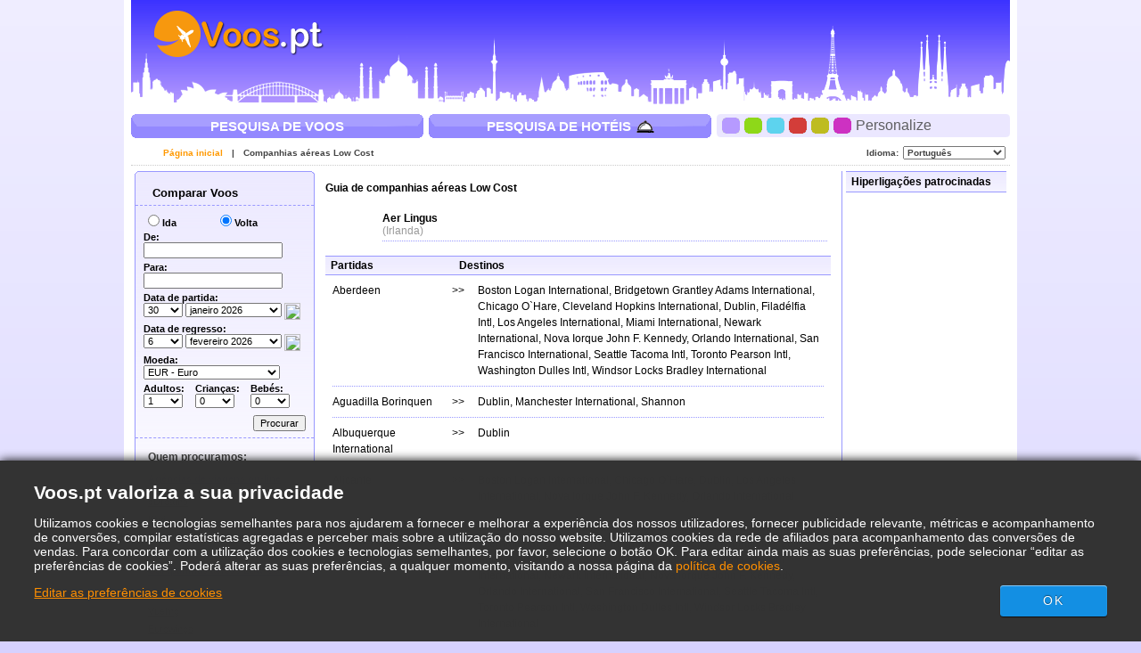

--- FILE ---
content_type: text/html; charset=UTF-8
request_url: https://www.voos.pt/CompanhiasA%C3%A9reasLowCost/web/Airline/AerLingus/LowCostAirline.aspx
body_size: 46950
content:

<!DOCTYPE html PUBLIC "-//W3C//DTD XHTML 1.0 Strict//EN"
  "http://www.w3.org/TR/xhtml1/DTD/xhtml1-strict.dtd">
<html xmlns="http://www.w3.org/1999/xhtml" xml:lang="pt" lang="pt">
	<head>
		<title>Guia de companhias aéreas Low Cost - Aer Lingus</title>
		<meta name="description" content="Voos.pt, o motor de comparação de voos baratos que poupa tempo e dinheiro"/>
		<meta name="keywords" content="Voos baratos, voos low cost, hotéis económicos, companhias aéreas low cost,Guia de companhias aéreas Low Cost,Aer Lingus"/>
		<meta http-equiv="Content-Type" content="text/html; charset=UTF-8"/>
		<link rel="shortcut icon" href="/i/vuelosbaratos.ico"/>
		<link type="text/css" rel="stylesheet" href="/Mashup/Themes/default/css/cfglobal.css"/>
		<link type="text/css" rel="stylesheet" href="/Mashup/Themes/default/css/navX.css"/>
		<link type="text/css" rel="stylesheet" href="/Mashup/Themes/default/css/staticcontent.css"/>
		<link type="text/css" rel="stylesheet" href="/Mashup/Themes/default/css/popcalendar.css"/>
		<link type="text/css" rel="stylesheet" href="/Mashup/Themes/default/css/bubble.css"/>
		<script type="text/javascript" src="/js/dynamic/strings-pt.js"></script>

		<script type="text/javascript">
			// All Translations
			FULL_PARAMS = '&Full=true&ShowIATA=true';
			EXTRA_PARAMS = '';
			ROOT_FOLDER = '/';
			FLIGHTS_FOLDER = '/Voos/';
			CAL_IMG_FOLDER = '/i/cal/';
		</script>

		<script type="text/javascript" src="/JS/popcalendar.js"></script>
		<script type="text/javascript" src="/JS/staticcontent.js"></script>
		<script type="text/javascript" src="/JS/Suggest.js"></script>
		<script type="text/javascript">
			function loadCommonSuggest(){
				var element = document.createElement('SCRIPT');
				element.setAttribute('src', '/AJAX/CommonSuggestItems.aspx?lang=pt');
				element.setAttribute('type', 'text/javascript');
				document.body.appendChild(element);
			}
		</script>
		<style type="text/css">
		<!--
		.agenciaLink {
			font-size: 12px;
			font-weight: bold;
			font-family: Verdana, Arial, Helvetica, sans-serif;
			color: #ff9900;
			text-decoration: underline;
		}
		.agenciaText {
			font-family: Verdana, Arial, Helvetica, sans-serif;
			font-size: 11px;
		}
		.sponsoredText {
			color: #999999;
			font-size: 10px;
		}
		.tableAgencias {
			border:#BBD1F7 1px dashed;
			border-width: 1px 1px 0 0;
		}
		.tableAgencias TD {
			border:#BBD1F7 1px dashed;
			border-width: 0 0 1px 1px;
			padding: 10px 16px;
			line-height: 12px;
		}
		-->
		</style>
	</head>
	<body onload="loadCommonSuggest()"  onunload="return true;">
		<form name="CFLiveSearch" method="post" id="CFLiveSearch">
<input type="hidden" name="__EVENTTARGET" id="__EVENTTARGET" value="" />
<input type="hidden" name="__EVENTARGUMENT" id="__EVENTARGUMENT" value="" />
<input type="hidden" name="__LASTFOCUS" id="__LASTFOCUS" value="" />
<input type="hidden" name="__VIEWSTATE" id="__VIEWSTATE" value="/[base64]/H/9fFL9P7EeqV92IgBng==" />

<script type="text/javascript">
<!--
var theForm = document.forms['CFLiveSearch'];
if (!theForm) {
    theForm = document.CFLiveSearch;
}
function __doPostBack(eventTarget, eventArgument) {
    if (!theForm.onsubmit || (theForm.onsubmit() != false)) {
        theForm.__EVENTTARGET.value = eventTarget;
        theForm.__EVENTARGUMENT.value = eventArgument;
        theForm.submit();
    }
}
// -->
</script>


<input type="hidden" name="__VIEWSTATEGENERATOR" id="__VIEWSTATEGENERATOR" value="E877E088" />
<input type="hidden" name="__EVENTVALIDATION" id="__EVENTVALIDATION" value="/wEdAIIB6UuT3cOpRHexkaXL1fTHUWvb6U/wtf99wZHWaP8JHAqQPyc0wClVPO3iu4oryLk7w4kp74A9A7slJcxTND871Yi77b4yC2ek1mb2oTPDRNWOMSY7AJVCjcWaWAC/9tcfGItwI2z5YM7weeEPX+6YhXbTMlo42Jql+RsQgsro1Z3x5F38SEHesHfl5jbQ5+2h3vHMyxFB6IEvoFSqmNE8Q/9Putx/opuHOSHZcIK+P1d7wjR2K1AlYKrLzkLjHLvtkbVKjAYgyh00y06Z6nvExZbh63l/3dCc6FGCUeAzC7sBlGiw0m6aEwhiipEzbXTMbMcmzLAImPAGiNdl3NVSZCCtxNGGx9ujl0jBRJAOPma+U7W9qwVkOYHYEQ2zo04/ZaeF9GOKb5Tehp1V/eFpqQmwHcBh+25g42HB5DdFpvFY4XeALq2aRjpoCFopye1gh8eKXAOKqj2aevB2/1nMjtb0jFxMoQBpHASLfknShpECYSct9Hpk7yL9vJYHPHrt/OHQYYEd/t9cVOfc/91YK2qH1mrCAZ5FdPJ2bc93QVN8QeZvyvcRJ0Esfwa45MOthhQMpQ207cPVSFR+BmPQQ90xzOt2PhZqpAEdNClg1VoMqOeSZEsAVPZQUoNJGovkegdcDBsG2b8AUv/Ry5xxNbMSNAATJUN1bAj4GaIQPw50Z9TP0Ikt4+0YxpYwkavHDzE84xwLtnkgJrSWrbXXTJQAUKo/4b62OslOiluAv+Eqg80Mr6aWwnApnKj7r/hydm5cjJ7pUdWXTje8OJW4C4gZ8AU8gJHUpV86dYREC8S0whIcBUf9nmKfrMSrGxQSi8/iu5riVhg3V5uXeeyCczdo22S5dzLfJoM7rbtAI3Pa+QWdYVlxz7bVg6dbWeUOAGMpSQNB5/Of4T2v/SvXt+nJTV7NBoeUambR+V6bk039JuXJJ+5PjlN3e7dc0kU0rlrgrbvZ6AjWeiaDvbpw5CYS9PWOwtYU4SHp5hdyfiCrd6EYXO7/Y8FBTH6Aawn/ECVOLJwrVLaNiTxHQi/9o+qCHxC0TTaflhjHOeEalQmDPT15JRq93szxdrKSLzISGp3t7gNkQajbaGH8q0ajdo5OHzAY8Rt3PUCf3Tu+1oVeXKicqneJCE7yyJAHTpA+m2SalkmSv+QeZxYQ6uNvKpJPPViu69akLxrH4ijaUdoGH0uA7jyP7vnzUfBl+ioZCshaxfSxkQ8knHP/DKVYUoH0ASxzMUJlIbcK8vB7z2xJq7NPMjqocwp1EDvuuIjwPQSaywOzYD3P2VD3asIOMf5Vh2RSagslkiYyvOK3amESY4HlsFq0b5hQ8bhSrh8YCjM+h+PxteJBAEyIwPnOnQjP569QNRqDm6fdUT0bK9mn9fr8aLJO6kVrWcrOaOhLNXiLadxyd0K/MyowRuVSq+FPz8afWNA61fbBgU9FqCX0Mcx/A5LYYE82GP0+X/xfxNoeC5V361Gl0SJ+pVbzc5M9N/guqlwQ9mx+zxISoF3NqzuJvmVjHDuofy3FpRD5wKZ5lmBhLvaFRUSZEnm+/Ay0DIYghA9ubI07iB+gXLU63KWZBQIGd7HSUjYJsA/aFs+N5uVBTfERx+25LDZAbUGUH5/F3A9549HKpeHtPeIXsDgBLN38oRgunEhMj+iVwE6+8XexcjQHsHM2uWKJ3YA66SbKa2AMci6RrEpLSv3UJ1bbiqFGLSx0rnsbX1qmYnOAMYJTC+EboCVYkBG2D0yoKer5nZbCYKV9pttbSn84My3PQnanemCvX/CZGrNeM5mJJLmkEfkUFBvKQhE5Tk//2jjI/[base64]/Dla2R4XMOGJo1EEYoSgCXKdm/hw7TP2QnR3vao3bP7ISu/vhTY5zzKqNbaJBxeECQ4F4MolCcBQeJr0kiibdiX00hgsWtdfP2tt6wDAgzab374q5fjxkRol4E+F37wJ2lbtesMDagmEzERnv60/RY7LVpEdUpQBtYXNAjm7JYj3Q8hrP4oM277afAIAP0K7XIggqUIPBOl+EEG/gS0Rf+QR3JeHDP0aSA6re1Bko0zmkvFgZXkvM7qyo+rKk9ZJU/8JjcjuFLNuK2fsn2SUxm6nguZx2bXcnT7B5lG5Ii0e0V7cVzkOiEDSmzz0o+9TMXUDnL/[base64]/M59xPlnU1XkKRy7DN8YcyVeSziy0d/vJYmjNKVPHIoNPcN88X3JHqcMzqhikPV5AhOAHIM1qd/FfLdM9zt4Pj/YSlOXwLlKZNhvWFpC5EbReDfBQY2jZ2AFuCZzPQHZhnAZsU48G6YPwJuC2TUEfnRuXgPGVoF" />
		<div class="bodycontainer">
		<table width="100%" height="100%" border="0" cellspacing="0" cellpadding="0">
			<tr>
				<td valign=top>
					
<a name="ns3092260"></a>



<style type="text/css">
    .logo { background:url("/Mashup/i/logo/voos.png") no-repeat left top; }
</style>

    <script type="text/javascript">
	    var blankgif = '/i/t.gif';
	    var p = new Image(); p.src = blankgif;
    </script>
	<!--[if lte IE 6]>
    <script type="text/javascript" src="/css/pngfix/iepngfix_tilebg.js"></script>
    <style type="text/css">
	    img, div.headerinner, .logo, .flight, .hotel { behavior:url("/css/pngfix/iepngfix.htc"); }
    </style>
	<![endif]--> 

<link type="text/css" rel="stylesheet" href="/Mashup/Themes/default/header.css"/>
<div class="header">
	<div class="headerinner">
    <a class="logo" href="/"></a>
	
	</div>
</div>
<script type="text/javascript">
function setTheme(num){
	var expires = new Date();
	expires.setMonth(expires.getMonth() + 24)
	setCookie('Theme', num, expires, '/', null, null);
	document.location.replace(document.URL);
}
function setCookie(name, value, expires, path, domain, secure){
	var hasConsent = (typeof (ConsentManager) == "undefined" || ConsentManager.HasConsent(ConsentManager.CookieCategory.UserExperience));
	if (!hasConsent) { return; }
	document.cookie = name + '=' + value +
		(expires ? '; expires=' + expires.toGMTString() : '') +
		(path ? '; path=' + path : '') +
		(domain ? '; domain=' + domain : '') +
		(secure ? '; secure' : '');
}
</script>
<table width="100%" cellpadding="0" cellspacing="0" border="0" style="table-layout:fixed;">
	<tr>
		<td valign="top">
			<div class="topbutton"><a href="/" class="rightbg">
				<span class="flight">PESQUISA DE VOOS</span>
			</a></div>
		</td>
		<td valign="top" style="padding:0 6px 0 6px;">
			<div class="topbutton"><a href="/Hotéis/" class="rightbg">
				<span class="hotel">PESQUISA DE HOTÉIS</span>
			</a></div>
		</td>
		<td valign="top">
			<div class="customtop"><div class="right"></div></div>
			<div class="custom">
			<span>
				<div class="colorselector purple" onclick="setTheme(0)"></div>
				<div class="colorselector green" onclick="setTheme(1)"></div>
				<div class="colorselector blue" onclick="setTheme(2)"></div>
				<div class="colorselector red" onclick="setTheme(3)"></div>
				<div class="colorselector gold" onclick="setTheme(4)"></div>
				<div class="colorselector fucsia" onclick="setTheme(5)"></div>
				Personalize
			</span>
			</div>
			<div class="custombtm"><div class="right"></div></div>
		</td>
	</tr>
</table>
<script type="text/javascript">
try{ document.execCommand('BackgroundImageCache',false,true); } catch(e){}
</script>
					
<div class="border">
	<ul class="subnav">
		<li class="rightnav">
			<select name="tophome:langSelect" onchange="javascript:setTimeout(&#39;__doPostBack(\&#39;tophome$langSelect\&#39;,\&#39;\&#39;)&#39;, 0)" language="javascript" id="tophome_langSelect" style="width:115px;">
	<option selected="selected" value="pt">Portugu&#234;s</option>
	<option value="en">English</option>

</select>
		</li>
		<li class="rightlabel">Idioma:</li>
		<li>
			<a href="/default.aspx" class="flag"><img src="/i/flags/gif/pt-PT.gif" width="14" height="12" border="0" hspace="2" align="absmiddle" /></a>
			<a href="/default.aspx" class="here">Página inicial</a>
		</li>
		<li>|</li>
		
		<li>
			<a href="/CompanhiasAéreasLowCost/low-cost-airlines-guide.aspx">Companhias aéreas Low Cost</a>
		</li>
		
	</ul>
</div>

					<table cellSpacing="4" cellPadding="0" width="100%" bgcolor="white" border="0">
						<tr>
							<td vAlign="top" align="left" bgcolor="white">
								
<script type="text/javascript">
function parse_monthyear_leftpane(monthyear){
	var strs = monthyear.split("-");
	var dateObj = new Object();
	dateObj.year = strs[0];
	dateObj.month = strs[1];
	return dateObj;
}

function parse_date_leftpane(dt){
	var dateNow = new Date();
	var strs = dt.split("-");
	var dateObj = new Object();
	dateObj.year = (strs.length > 0 ? parseInt(strs[0], 10) : dateNow.getFullYear());
	dateObj.month = (strs.length > 1 ? parseInt(strs[1], 10) : (dateNow.getMonth() + 1));
	dateObj.day = (strs.length > 2 ? parseInt(strs[2], 10) : dateNow.getDate());
	return dateObj;
}

function calendarChangedLeftPane(){
	var depDateObj = parse_date_leftpane(GetItemById('leftPane_dtDepart').value);
	var retDateObj = parse_date_leftpane(GetItemById('leftPane_dtReturn').value);
	var depDate = new Date(depDateObj.year, depDateObj.month - 1, depDateObj.day);
	var retDate = new Date(retDateObj.year, retDateObj.month - 1, retDateObj.day);

	var today = new Date();
	if(depDate < today){
		depDate = today;
		GetItemById('leftPane_ddDepartDay').value = depDate.getDate();
		GetItemById('leftPane_ddDepartMonth').value = depDate.getFullYear() + "-" + (depDate.getMonth() + 1);
		GetItemById('leftPane_dtDepart').value = depDate.getFullYear() + "-" + (depDate.getMonth() + 1) + "-" + depDate.getDate();
	}

	if(retDate < depDate){
		retDate = depDate;
		GetItemById('leftPane_ddReturnDay').value = retDate.getDate();
		GetItemById('leftPane_ddReturnMonth').value = retDate.getFullYear() + "-" + (retDate.getMonth() + 1);
		GetItemById('leftPane_dtReturn').value = retDate.getFullYear() + "-" + (retDate.getMonth() + 1) + "-" + retDate.getDate();
	}
}

function dateDropdownChangedLeftPane(){
	var depDay = GetItemById('leftPane_ddDepartDay').value;
	var depYM = GetItemById('leftPane_ddDepartMonth').value
	var depMonthYear = new parse_monthyear_leftpane(depYM);
	var depDate = new Date(depMonthYear.year, depMonthYear.month - 1, depDay);
	GetItemById('leftPane_dtDepart').value = depDate.getFullYear() + "-" + (depDate.getMonth() + 1) + "-" + depDate.getDate();

	var retDay = GetItemById('leftPane_ddReturnDay').value;
	var retYM = GetItemById('leftPane_ddReturnMonth').value
	var retMonthYear = new parse_monthyear_leftpane(retYM);
	var retDate = new Date(retMonthYear.year, retMonthYear.month - 1, retDay);
	GetItemById('leftPane_dtReturn').value = retDate.getFullYear() + "-" + (retDate.getMonth() + 1) + "-" + retDate.getDate();

	var today = new Date();
	if(depDate < today){
		depDate = today;
	}
	GetItemById('leftPane_ddDepartDay').value = depDate.getDate();
	GetItemById('leftPane_ddDepartMonth').value = depDate.getFullYear() + "-" + (depDate.getMonth() + 1);
	GetItemById('leftPane_dtDepart').value = depDate.getFullYear() + "-" + (depDate.getMonth() + 1) + "-" + depDate.getDate();

	if(retDate < depDate){
		retDate = depDate;
	}
	GetItemById('leftPane_ddReturnDay').value = retDate.getDate();
	GetItemById('leftPane_ddReturnMonth').value = retDate.getFullYear() + "-" + (retDate.getMonth() + 1);
	GetItemById('leftPane_dtReturn').value = retDate.getFullYear() + "-" + (retDate.getMonth() + 1) + "-" + retDate.getDate();
}

function validateFormLeftPane(){
	if(abortSuggest){ abortSuggest(); }

	var errAptDep = GetItemById('errAptDep');
	var errAptDest = GetItemById('errAptDest');
	var errDateReturn = GetItemById('errDateReturn');

	var depField = GetItemById('leftPane_tbAptDep');
	var destField = GetItemById('leftPane_tbAptDest');
	var depIATAField = GetItemById('leftPane_tbDepIata');
	var destIATAField = GetItemById('leftPane_tbDestIata');

	var chkFlightField = GetItemById('chkFlight');
	var chkTrainField = GetItemById('leftPane_chkTrain');
	var chkBusField = GetItemById('leftPane_chkBus');
	var chkFerryField = GetItemById('leftPane_chkFerry');
	var chkBusinessClassField = GetItemById('leftPane_cbBusinessClass');
	var currency = GetItemById('leftPane_ddCurrency');

	var isError = false;

	if(trim(depField.value) == ''){
		errAptDep.innerHTML = '<font color=red>X</font>';
		isError = true;
		FocusItem(depField);
		alert(TXT_NO_DEP_ERROR);
	}
	else{ errAptDep.innerHTML = ''; }

	if(trim(destField.value) == ''){
		errAptDest.innerHTML= '<font color=red>X</font>';
		isError = true;
		FocusItem(destField);
		alert(TXT_NO_DEST_ERROR);
	}
	else{ errAptDest.innerHTML = ''; }

	if(trim(depIATAField.value) != '' && 
		(depIATAField.value == destIATAField.value || 
		trim(destField.value) == trim(depField.value))){
		errAptDest.innerHTML= '<font color=red>X</font>';
		isError = true;
		FocusItem(destField);
		alert(TXT_SAME_DEP_DEST_ERROR);
	}
	else if(!isError){ errAptDest.innerHTML = ''; }

	var depDateElems = GetItemById('leftPane_dtDepart').value.split('-');
	var retDateElems = GetItemById('leftPane_dtReturn').value.split('-');
	var blnOneWay = GetItemById('leftPane_optOneWay').checked;

	try{
		var dtDepart = new Date(depDateElems[0], depDateElems[1], depDateElems[2]);
		var dtReturn = new Date(retDateElems[0], retDateElems[1], retDateElems[2]);
		if(!blnOneWay && dtDepart > dtReturn){
			errDateReturn.innerHTML = '<font color=red>X</font>';
			isError = true;
		}
		else{ errDateReturn.innerHTML = ''; }
	}
	catch(e){
		errDateReturn.innerHTML = '<font color=red>X</font>';
		isError = true;
	}

	if(chkFlightField && chkTrainField && chkBusField && chkFerryField){
		var hasTransport = chkFlightField.checked || chkTrainField.checked || chkBusField.checked || chkFerryField.checked;
		if(!hasTransport){
			isError = true;
			alert(TXT_NO_TRANSPORT);
		}
	}

	if(isError){ return false; }

	var depIATA = GetItemById('leftPane_tbDepIata').value;
	var destIATA = GetItemById('leftPane_tbDestIata').value;

	var URL = '/Voos/' + (depIATA.length == 0 || destIATA.length == 0 ? 'preflysearch.aspx' : 'flysearch.aspx');
	URL += '?depcity=' + encodeURIComponent(depField.value);
	URL += '&depIATA=' + depIATAField.value;
	URL += '&destcity=' + encodeURIComponent(destField.value);
	URL += '&destIATA=' + destIATAField.value;
	URL += '&depart=' + GetItemById('leftPane_dtDepart').value;
	URL += '&return=' + (GetItemById('leftPane_optOneWay').checked ? '' : GetItemById('leftPane_dtReturn').value);
	URL += '&adults=' + GetItemById('leftPane_ddAdults').value;
	URL += '&children=' + GetItemById('leftPane_ddChildren').value;
	URL += '&infants=' + GetItemById('leftPane_ddInfants').value;
	URL += '&currency=' + currency.value;
	URL += '&flway=' + (GetItemById('leftPane_optOneWay').checked ? 'True' : 'False');
	URL += '&flight=' + (chkFlightField ? chkFlightField.checked : 'true');

	if(chkTrainField && chkTrainField.checked)
		URL += '&train=true';

	if(chkBusField && chkBusField.checked)
		URL += '&bus=true';
		
	if(chkFerryField && chkFerryField.checked)
		URL += '&ferry=true';
		
	if (chkBusinessClassField && chkBusinessClassField.checked)
        URL += '&BusinessClass=true';

    var lang = 'pt';
	URL += '&lang=' + lang;
	
	// Add parameters for ALL Airport search
	if (depField.value.indexOf(TXT_ALL_AIRPORTS)!=-1)
    {
        URL += '&DepAll=1'
    }

	// Add parameters for ALL Airport search
	if (destField.value.indexOf(TXT_ALL_AIRPORTS)!=-1)
    {
        URL += '&DestAll=1'
    }
	
	var hasUxConsent = (typeof (ConsentManager) == "undefined" || ConsentManager.HasConsent(ConsentManager.CookieCategory.UserExperience));
	if (hasUxConsent && currency && currency.value.length > 0){
		document.cookie = 'Currency=' + currency.value + '; path=/;';
	}

	window.location.href = URL;

	return false;
}

function FocusItem(elem){
	elem.focus();
	elem.select();
}

// Trim leading/trailing whitespace off string
function trim(str){
	return str.replace(/^\s+|\s+$/g, '')
};

function GetItemById(id){ return document.getElementById(id); }
</script>
<table id="leftPane_RefineSearch" border="0" cellspacing="0" cellpadding="0">
	<tr>
		<td>
			<div class="roundwGrad">
				<span class="tl"><span class="tr"></span></span>
				<div class="roundInner">
				<table class=FilterTable width="200" cellspacing="0" cellpadding="0" border="0">
					<tr>
						<td class="FilterRow">
							<a onclick="ExpandPanel('rowSearch','rowSearchImg','/i/plus.gif','/i/minus.gif')" class="FilterTitle">
							<img src="/i/minus.gif" id="rowSearchImg" width="9" height="9" border="0" vspace="5"/>
							Comparar Voos
							</a>
						</td>
					</tr>
					<tr id="rowSearch">
						<td class="FilterRow">
							<table width=100% class=SearchForm>
								<tr>
									<td>
										<input id="leftPane_optOneWay" type="radio" name="leftPane:FLWay" value="1" onclick="SetItemDisabled(&#39;tdReturnDate&#39;,true);" /><label for="leftPane_optOneWay">Ida</label>
									</td>
									<td>
										<input id="leftPane_optReturn" type="radio" name="leftPane:FLWay" value="2" checked="checked" onclick="SetItemDisabled(&#39;tdReturnDate&#39;,false);" /><label for="leftPane_optReturn">Volta</label>
									</td>
								</tr>
								<tr>
									<td colspan=2>
										De:&nbsp;<span id="errAptDep"></span><br>
										<input name="leftPane:tbAptDep" type="text" maxlength="100" id="leftPane_tbAptDep" class="SearchBoxInput" autocomplete="off" onfocus="LoadSuggestLeft(this,&#39;leftPane_tbDepIata&#39;,&#39;pt&#39;,&#39;imgLoadDepSuggest&#39;,validateFormLeftPane)" style="width:148px;" />
										<img src="/i/snake_sml_3.gif" id="imgLoadDepSuggest" style="display:none;" width=16 height=16 hspace=2 align=absmiddle>
										<input name="leftPane:tbDepIata" type="hidden" id="leftPane_tbDepIata" autocomplete="off" />
									</td>
								</tr>
								<tr>
									<td colspan=2>
										Para:&nbsp;<span id="errAptDest"></span><br>
										<input name="leftPane:tbAptDest" type="text" maxlength="100" id="leftPane_tbAptDest" class="SearchBoxInput" autocomplete="off" onfocus="LoadSuggestLeft(this,&#39;leftPane_tbDestIata&#39;,&#39;pt&#39;,&#39;imgLoadDestSuggest&#39;,validateFormLeftPane)" style="width:148px;" />
										<img src="/i/snake_sml_3.gif" id="imgLoadDestSuggest" style="display:none;" width=16 height=16 hspace=2 align=absmiddle>
										<input name="leftPane:tbDestIata" type="hidden" id="leftPane_tbDestIata" autocomplete="off" />
									</td>
								</tr>
								<tr>
									<td colspan=2>
										Data de partida: <span id="errDateDepart"></span><br>
										<select name="leftPane:ddDepartDay" id="leftPane_ddDepartDay" onchange="dateDropdownChangedLeftPane()" style="width:44px;">
			<option value="1">1</option>
			<option value="2">2</option>
			<option value="3">3</option>
			<option value="4">4</option>
			<option value="5">5</option>
			<option value="6">6</option>
			<option value="7">7</option>
			<option value="8">8</option>
			<option value="9">9</option>
			<option value="10">10</option>
			<option value="11">11</option>
			<option value="12">12</option>
			<option value="13">13</option>
			<option value="14">14</option>
			<option value="15">15</option>
			<option value="16">16</option>
			<option value="17">17</option>
			<option value="18">18</option>
			<option value="19">19</option>
			<option value="20">20</option>
			<option value="21">21</option>
			<option value="22">22</option>
			<option value="23">23</option>
			<option value="24">24</option>
			<option value="25">25</option>
			<option value="26">26</option>
			<option value="27">27</option>
			<option value="28">28</option>
			<option value="29">29</option>
			<option selected="selected" value="30">30</option>
			<option value="31">31</option>

		</select>
										<select name="leftPane:ddDepartMonth" id="leftPane_ddDepartMonth" onchange="dateDropdownChangedLeftPane()" style="width:108px;">
			<option selected="selected" value="2026-1">janeiro 2026</option>
			<option value="2026-2">fevereiro 2026</option>
			<option value="2026-3">mar&#231;o 2026</option>
			<option value="2026-4">abril 2026</option>
			<option value="2026-5">maio 2026</option>
			<option value="2026-6">junho 2026</option>
			<option value="2026-7">julho 2026</option>
			<option value="2026-8">agosto 2026</option>
			<option value="2026-9">setembro 2026</option>
			<option value="2026-10">outubro 2026</option>
			<option value="2026-11">novembro 2026</option>
			<option value="2026-12">dezembro 2026</option>

		</select>
										<img src="/i/calendar.gif" class="hand" width="18" height="19" border="0" align=absmiddle onclick="return popUpCalendar(this, 'yyyy-m-d', 'leftPane_dtDepart', 'leftPane_ddDepartDay', 'leftPane_ddDepartMonth', calendarChangedLeftPane)">
										<input name="leftPane:dtDepart" type="hidden" id="leftPane_dtDepart" value="2026-1-30" />
									</td>
								</tr>
								<tr>
									<td colspan=2 id="tdReturnDate">
										Data de regresso:&nbsp;<span id="errDateReturn"></span><br>
										<select name="leftPane:ddReturnDay" id="leftPane_ddReturnDay" onchange="dateDropdownChangedLeftPane()" style="width:44px;">
			<option value="1">1</option>
			<option value="2">2</option>
			<option value="3">3</option>
			<option value="4">4</option>
			<option value="5">5</option>
			<option selected="selected" value="6">6</option>
			<option value="7">7</option>
			<option value="8">8</option>
			<option value="9">9</option>
			<option value="10">10</option>
			<option value="11">11</option>
			<option value="12">12</option>
			<option value="13">13</option>
			<option value="14">14</option>
			<option value="15">15</option>
			<option value="16">16</option>
			<option value="17">17</option>
			<option value="18">18</option>
			<option value="19">19</option>
			<option value="20">20</option>
			<option value="21">21</option>
			<option value="22">22</option>
			<option value="23">23</option>
			<option value="24">24</option>
			<option value="25">25</option>
			<option value="26">26</option>
			<option value="27">27</option>
			<option value="28">28</option>
			<option value="29">29</option>
			<option value="30">30</option>
			<option value="31">31</option>

		</select>
										<select name="leftPane:ddReturnMonth" id="leftPane_ddReturnMonth" onchange="dateDropdownChangedLeftPane()" style="width:108px;">
			<option value="2026-1">janeiro 2026</option>
			<option selected="selected" value="2026-2">fevereiro 2026</option>
			<option value="2026-3">mar&#231;o 2026</option>
			<option value="2026-4">abril 2026</option>
			<option value="2026-5">maio 2026</option>
			<option value="2026-6">junho 2026</option>
			<option value="2026-7">julho 2026</option>
			<option value="2026-8">agosto 2026</option>
			<option value="2026-9">setembro 2026</option>
			<option value="2026-10">outubro 2026</option>
			<option value="2026-11">novembro 2026</option>
			<option value="2026-12">dezembro 2026</option>

		</select>
										<img src="/i/calendar.gif" class="hand" width="18" height="19" border="0" align=absmiddle onclick="return popUpCalendar(this, 'yyyy-m-d', 'leftPane_dtReturn', 'leftPane_ddReturnDay', 'leftPane_ddReturnMonth', calendarChangedLeftPane)">
										<input name="leftPane:dtReturn" type="hidden" id="leftPane_dtReturn" value="2026-2-6" />
									</td>
								</tr>
								<tr>
									<td colspan=2>
										Moeda:<br>
										<select name="leftPane:ddCurrency" id="leftPane_ddCurrency" class="SearchBoxInput">
			<option selected="selected" value="PT">EUR - Euro</option>
			<option value="GB">GBP - Libras Esterlinas</option>
			<option value="US">USD - D&#243;lares Americanos</option>

		</select>
									</td>
								</tr>
								<tr>
									<td valign=bottom colspan=2>
										<table cellpadding=0 cellspacing=0 border=0>
											<tr>
												<td class="paxCell">Adultos:<br>
													<select name="leftPane:ddAdults" id="leftPane_ddAdults" style="width:44px;">
			<option selected="selected" value="1">1</option>
			<option value="2">2</option>
			<option value="3">3</option>
			<option value="4">4</option>
			<option value="5">5</option>
			<option value="6">6</option>
			<option value="7">7</option>
			<option value="8">8</option>
			<option value="9">9</option>

		</select>
												</td>
												<td class="paxCell">Crianças:<br>
													<select name="leftPane:ddChildren" id="leftPane_ddChildren" style="width:44px;">
			<option selected="selected" value="0">0</option>
			<option value="1">1</option>
			<option value="2">2</option>
			<option value="3">3</option>
			<option value="4">4</option>
			<option value="5">5</option>
			<option value="6">6</option>
			<option value="7">7</option>
			<option value="8">8</option>
			<option value="9">9</option>

		</select>
												</td>
												<td>Bebés:<br>
													<select name="leftPane:ddInfants" id="leftPane_ddInfants" style="width:44px;">
			<option selected="selected" value="0">0</option>
			<option value="1">1</option>
			<option value="2">2</option>
			<option value="3">3</option>
			<option value="4">4</option>
			<option value="5">5</option>
			<option value="6">6</option>
			<option value="7">7</option>
			<option value="8">8</option>
			<option value="9">9</option>

		</select>
												</td>
											</tr>
										</table>
                                        	
									</td>
								</tr>
								<tr>
									<td colspan=2>
									
									</td>
								</tr>
								<tr>
									<td colspan=2 align=right>
										<input type="button" value="Procurar" onclick="validateFormLeftPane()">
									</td>
								</tr>
							</table>
						</td>
					</tr>
					
					<tr>
						<td class="FilterPlain">
							<div class="SubHeader1">Quem procuramos:</div>
							<div class="leftnavTitle">
							<br>
							<a href="/airlines.aspx#OnlineAgents">
								Agências de viagens on-line</a>
							</div>
							<div class="leftnav">
							
								<a href="/redirect.aspx?opid=600964&url=" rel="nofollow" target="_blank">
									eDreams
								</a>
							
								<a href="/redirect.aspx?opid=601240&url=" rel="nofollow" target="_blank">
									Kiwi
								</a>
							
								<a class="morenav" href="/airlines.aspx#OnlineAgents">
									Mais
									<img src="/i/arrow_right.gif" width=4 height=7 hspace=2 align=baseline border=0>
								</a>
							</div>
							<div class="leftnavTitle">
							<br>
							<a href="/airlines.aspx#LowCost">
								Companhias aéreas Low Cost</a>
							</div>
							<div class="leftnav">
							
								<a href="/redirect.aspx?opid=11&url=" rel="nofollow" target="_blank">
									Ryanair
								</a>
							
								<a href="/redirect.aspx?opid=111&url=" rel="nofollow" target="_blank">
									Vueling
								</a>
							
								<a href="/redirect.aspx?opid=15&url=" rel="nofollow" target="_blank">
									Eurowings
								</a>
							
								<a href="/redirect.aspx?opid=600498&url=" rel="nofollow" target="_blank">
									Condor 
								</a>
							
								<a href="/redirect.aspx?opid=601131&url=" rel="nofollow" target="_blank">
									Oman Air
								</a>
							
								<a class="morenav" href="/airlines.aspx#LowCost">
									Mais
									<img src="/i/arrow_right.gif" width=4 height=7 hspace=2 align=baseline border=0>
								</a>
							</div>
							<div class="leftnavTitle">
							<br>
							<a href="/airlines.aspx#National">
								Companhias aéreas tradicionais</a>
							</div>
							<div class="leftnav">
							
								<a href="/redirect.aspx?opid=600555&url=" rel="nofollow" target="_blank">
									Swiss
								</a>
							
								<a href="/redirect.aspx?opid=600418&url=" rel="nofollow" target="_blank">
									airBaltic
								</a>
							
								<a href="/redirect.aspx?opid=44&url=" rel="nofollow" target="_blank">
									Austrian Airlines
								</a>
							
								<a href="/redirect.aspx?opid=600573&url=" rel="nofollow" target="_blank">
									AeroMexico
								</a>
							
								<a href="/redirect.aspx?opid=601057&url=" rel="nofollow" target="_blank">
									Royal Air Maroc
								</a>
							
								<a class="morenav" href="/airlines.aspx#National">
									Mais
									<img src="/i/arrow_right.gif" width=4 height=7 hspace=2 align=baseline border=0>
								</a>
							</div>
						</td>
					</tr>
				</table>
				</div>
				<span class="bl"><span class="br"></span></span>
			</div>
		</td>
	</tr>
</table>


							</td>
							<td class="staticText" width="100%">
								<p><h1>Guia de companhias aéreas Low Cost</h1></p>
								<table cellspacing="4" cellpadding="0" width="100%" border="0">
									<tr>
										<td valign="bottom" align="left" width="10%">
											<img src="/i/operator/aer-lingus-sm.gif" onError="this.style.display='none'" />
										</td>
										<td class="btmDotted" valign="center" align="left" width="90%">
											<a href="https://www.aerlingus.com/html/en-PT/home.html" rel="nofollow"><strong>Aer Lingus</strong></a>
											<br/>
											<font color="#999999" size="1">(Irlanda)</font>
										</td>
									</tr>
								</table>
								<p>
									
								</p>
								<p>
									<table width="100%" border="0" cellspacing="0" cellpadding="0">
										<tr>
											<td valign="middle" class="BlueBar">
												<table width="100%" border="0" cellspacing="0" cellpadding="0">
													<tr>
														<td width="144">Partidas</td>
														<td>Destinos</td>
													</tr>
												</table>
											</td>
										</tr>
									</table>
									<table class="routeTable" cellspacing="8" cellpadding="0" width="100%" border="0">
									
										<tr valign="top" align="left">
											<td width="100">
												<a name="Aberdeen"></a>
												Aberdeen
											</td>
											<td valign="top" align="center" width="28">&gt;&gt;</td>
											<td>
											<a href="/voos-para/boston-estados-unidos-da-américa.htm">Boston Logan International</a>, <a href="/voos-para/bridgetown-barbados.htm">Bridgetown Grantley Adams International</a>, <a href="/voos-para/chicago-estados-unidos-da-américa.htm">Chicago O`Hare</a>, <a href="/voos-para/cleveland-estados-unidos-da-américa.htm">Cleveland Hopkins International</a>, <a href="/voos-para/dublin-irlanda.htm">Dublin</a>, <a href="/voos-para/filadélfia-estados-unidos-da-américa.htm">Filadélfia Intl</a>, <a href="/voos-para/los-angeles-estados-unidos-da-américa.htm">Los Angeles International</a>, <a href="/voos-para/miami-estados-unidos-da-américa.htm">Miami International</a>, <a href="/voos-para/newark-estados-unidos-da-américa.htm">Newark International</a>, <a href="/voos-para/nova-iorque-estados-unidos-da-américa.htm">Nova Iorque John F. Kennedy</a>, <a href="/voos-para/orlando-estados-unidos-da-américa.htm">Orlando International</a>, <a href="/voos-para/san-francisco-estados-unidos-da-américa.htm">San Francisco International</a>, <a href="/voos-para/seattle-estados-unidos-da-américa.htm">Seattle Tacoma Intl</a>, <a href="/voos-para/toronto-canadá.htm">Toronto Pearson Intl</a>, <a href="/voos-para/washington-estados-unidos-da-américa.htm">Washington Dulles Intl</a>, <a href="/voos-para/windsor-locks-estados-unidos-da-américa.htm">Windsor Locks Bradley International</a>
											</td>
										</tr>
										<tr><td colspan=3 class="routeSpearator">&nbsp;</td></tr>
										<tr valign="top" align="left">
											<td width="100">
												<a name="Aguadilla"></a>
												Aguadilla Borinquen
											</td>
											<td valign="top" align="center" width="28">&gt;&gt;</td>
											<td>
											<a href="/voos-para/dublin-irlanda.htm">Dublin</a>, <a href="/voos-para/manchester-inglaterra.htm">Manchester International</a>, <a href="/voos-para/shannon-irlanda.htm">Shannon</a>
											</td>
										</tr>
										<tr><td colspan=3 class="routeSpearator">&nbsp;</td></tr>
										<tr valign="top" align="left">
											<td width="100">
												<a name="Albuquerque"></a>
												Albuquerque International
											</td>
											<td valign="top" align="center" width="28">&gt;&gt;</td>
											<td>
											<a href="/voos-para/dublin-irlanda.htm">Dublin</a>
											</td>
										</tr>
										<tr><td colspan=3 class="routeSpearator">&nbsp;</td></tr>
										<tr valign="top" align="left">
											<td width="100">
												<a name="Alicante"></a>
												Alicante
											</td>
											<td valign="top" align="center" width="28">&gt;&gt;</td>
											<td>
											<a href="/voos-para/boston-estados-unidos-da-américa.htm">Boston Logan International</a>, <a href="/voos-para/chicago-estados-unidos-da-américa.htm">Chicago O`Hare</a>, <a href="/voos-para/dublin-irlanda.htm">Dublin</a>, <a href="/voos-para/los-angeles-estados-unidos-da-américa.htm">Los Angeles International</a>, <a href="/voos-para/nova-iorque-estados-unidos-da-américa.htm">Nova Iorque John F. Kennedy</a>, <a href="/voos-para/orlando-estados-unidos-da-américa.htm">Orlando International</a>
											</td>
										</tr>
										<tr><td colspan=3 class="routeSpearator">&nbsp;</td></tr>
										<tr valign="top" align="left">
											<td width="100">
												<a name="Amsterdão"></a>
												Amsterdão Schiphol
											</td>
											<td valign="top" align="center" width="28">&gt;&gt;</td>
											<td>
											<a href="/voos-para/boston-estados-unidos-da-américa.htm">Boston Logan International</a>, <a href="/voos-para/chicago-estados-unidos-da-américa.htm">Chicago O`Hare</a>, <a href="/voos-para/cleveland-estados-unidos-da-américa.htm">Cleveland Hopkins International</a>, <a href="/voos-para/cork-irlanda.htm">Cork</a>, <a href="/voos-para/denver-estados-unidos-da-américa.htm">Denver International</a>, <a href="/voos-para/dublin-irlanda.htm">Dublin</a>, <a href="/voos-para/filadélfia-estados-unidos-da-américa.htm">Filadélfia Intl</a>, <a href="/voos-para/los-angeles-estados-unidos-da-américa.htm">Los Angeles International</a>, <a href="/voos-para/miami-estados-unidos-da-américa.htm">Miami International</a>, <a href="/voos-para/minneapolis-estados-unidos-da-américa.htm">Minneapolis St. Paul International</a>, <a href="/voos-para/newark-estados-unidos-da-américa.htm">Newark International</a>, <a href="/voos-para/nova-iorque-estados-unidos-da-américa.htm">Nova Iorque John F. Kennedy</a>, <a href="/voos-para/orlando-estados-unidos-da-américa.htm">Orlando International</a>, <a href="/voos-para/san-francisco-estados-unidos-da-américa.htm">San Francisco International</a>, <a href="/voos-para/seattle-estados-unidos-da-américa.htm">Seattle Tacoma Intl</a>, <a href="/voos-para/toronto-canadá.htm">Toronto Pearson Intl</a>, <a href="/voos-para/washington-estados-unidos-da-américa.htm">Washington Dulles Intl</a>, <a href="/voos-para/windsor-locks-estados-unidos-da-américa.htm">Windsor Locks Bradley International</a>
											</td>
										</tr>
										<tr><td colspan=3 class="routeSpearator">&nbsp;</td></tr>
										<tr valign="top" align="left">
											<td width="100">
												<a name="Anchorage"></a>
												Anchorage Intl
											</td>
											<td valign="top" align="center" width="28">&gt;&gt;</td>
											<td>
											<a href="/voos-para/dublin-irlanda.htm">Dublin</a>
											</td>
										</tr>
										<tr><td colspan=3 class="routeSpearator">&nbsp;</td></tr>
										<tr valign="top" align="left">
											<td width="100">
												<a name="Atenas"></a>
												Atenas
											</td>
											<td valign="top" align="center" width="28">&gt;&gt;</td>
											<td>
											<a href="/voos-para/boston-estados-unidos-da-américa.htm">Boston Logan International</a>, <a href="/voos-para/dublin-irlanda.htm">Dublin</a>, <a href="/voos-para/nova-iorque-estados-unidos-da-américa.htm">Nova Iorque John F. Kennedy</a>
											</td>
										</tr>
										<tr><td colspan=3 class="routeSpearator">&nbsp;</td></tr>
										<tr valign="top" align="left">
											<td width="100">
												<a name="Atlanta"></a>
												Atlanta Hartsfield International
											</td>
											<td valign="top" align="center" width="28">&gt;&gt;</td>
											<td>
											<a href="/voos-para/belfast-irlanda-del-norte.htm">Belfast City</a>, <a href="/voos-para/cork-irlanda.htm">Cork</a>, <a href="/voos-para/dublin-irlanda.htm">Dublin</a>, <a href="/voos-para/shannon-irlanda.htm">Shannon</a>
											</td>
										</tr>
										<tr><td colspan=3 class="routeSpearator">&nbsp;</td></tr>
										<tr valign="top" align="left">
											<td width="100">
												<a name="Austin"></a>
												Austin Bergstrom Intl
											</td>
											<td valign="top" align="center" width="28">&gt;&gt;</td>
											<td>
											<a href="/voos-para/belfast-irlanda-del-norte.htm">Belfast City</a>, <a href="/voos-para/cork-irlanda.htm">Cork</a>, <a href="/voos-para/dublin-irlanda.htm">Dublin</a>, <a href="/voos-para/manchester-inglaterra.htm">Manchester International</a>, <a href="/voos-para/shannon-irlanda.htm">Shannon</a>
											</td>
										</tr>
										<tr><td colspan=3 class="routeSpearator">&nbsp;</td></tr>
										<tr valign="top" align="left">
											<td width="100">
												<a name="Baltimore"></a>
												Baltimore Washington International
											</td>
											<td valign="top" align="center" width="28">&gt;&gt;</td>
											<td>
											<a href="/voos-para/belfast-irlanda-del-norte.htm">Belfast City</a>, <a href="/voos-para/cork-irlanda.htm">Cork</a>, <a href="/voos-para/dublin-irlanda.htm">Dublin</a>, <a href="/voos-para/shannon-irlanda.htm">Shannon</a>
											</td>
										</tr>
										<tr><td colspan=3 class="routeSpearator">&nbsp;</td></tr>
										<tr valign="top" align="left">
											<td width="100">
												<a name="Barcelona"></a>
												Barcelona El Prat
											</td>
											<td valign="top" align="center" width="28">&gt;&gt;</td>
											<td>
											<a href="/voos-para/boston-estados-unidos-da-américa.htm">Boston Logan International</a>, <a href="/voos-para/chicago-estados-unidos-da-américa.htm">Chicago O`Hare</a>, <a href="/voos-para/cleveland-estados-unidos-da-américa.htm">Cleveland Hopkins International</a>, <a href="/voos-para/denver-estados-unidos-da-américa.htm">Denver International</a>, <a href="/voos-para/dublin-irlanda.htm">Dublin</a>, <a href="/voos-para/filadélfia-estados-unidos-da-américa.htm">Filadélfia Intl</a>, <a href="/voos-para/los-angeles-estados-unidos-da-américa.htm">Los Angeles International</a>, <a href="/voos-para/minneapolis-estados-unidos-da-américa.htm">Minneapolis St. Paul International</a>, <a href="/voos-para/newark-estados-unidos-da-américa.htm">Newark International</a>, <a href="/voos-para/nova-iorque-estados-unidos-da-américa.htm">Nova Iorque John F. Kennedy</a>, <a href="/voos-para/orlando-estados-unidos-da-américa.htm">Orlando International</a>, <a href="/voos-para/seattle-estados-unidos-da-américa.htm">Seattle Tacoma Intl</a>, <a href="/voos-para/toronto-canadá.htm">Toronto Pearson Intl</a>, <a href="/voos-para/washington-estados-unidos-da-américa.htm">Washington Dulles Intl</a>, <a href="/voos-para/windsor-locks-estados-unidos-da-américa.htm">Windsor Locks Bradley International</a>
											</td>
										</tr>
										<tr><td colspan=3 class="routeSpearator">&nbsp;</td></tr>
										<tr valign="top" align="left">
											<td width="100">
												<a name="Belfast"></a>
												Belfast City
											</td>
											<td valign="top" align="center" width="28">&gt;&gt;</td>
											<td>
											<a href="/voos-para/atlanta-estados-unidos-da-américa.htm">Atlanta Hartsfield International</a>, <a href="/voos-para/austin-estados-unidos-da-américa.htm">Austin Bergstrom Intl</a>, <a href="/voos-para/baltimore-estados-unidos-da-américa.htm">Baltimore Washington International</a>, <a href="/voos-para/birmingham-inglaterra.htm">Birmingham International</a>, <a href="/voos-para/boston-estados-unidos-da-américa.htm">Boston Logan International</a>, <a href="/voos-para/bridgetown-barbados.htm">Bridgetown Grantley Adams International</a>, <a href="/voos-para/calgary-canadá.htm">Calgary International</a>, <a href="/voos-para/cardiff-gales.htm">Cardiff</a>, <a href="/voos-para/dallas-estados-unidos-da-américa.htm">Dallas International</a>, <a href="/voos-para/dubai-emirados-árabes-unidos.htm">Dubai International</a>, <a href="/voos-para/east-midlands-inglaterra.htm">East Midlands</a>, <a href="/voos-para/edinburgo-escócia.htm">Edinburgo</a>, <a href="/voos-para/exeter-inglaterra.htm">Exeter</a>, <a href="/voos-para/filadélfia-estados-unidos-da-américa.htm">Filadélfia Intl</a>, <a href="/voos-para/glasgow-escócia.htm">Glasgow Intl</a>, <a href="/voos-para/houston-estados-unidos-da-américa.htm">Houston Intercontinental</a>, <a href="/voos-para/ilha-de-man-man,-ilha-de.htm">Ilha de Man</a>, <a href="/voos-para/jersey-inglaterra.htm">Jersey</a>, <a href="/voos-para/las-vegas-estados-unidos-da-américa.htm">Las Vegas McCarran International</a>, <a href="/voos-para/leeds-inglaterra.htm">Leeds Bradford</a>, <a href="/voos-para/londres-inglaterra.htm">Londres City</a>, <a href="/voos-para/manchester-inglaterra.htm">Manchester International</a>, <a href="/voos-para/miami-estados-unidos-da-américa.htm">Miami International</a>, <a href="/voos-para/newcastle-inglaterra.htm">Newcastle</a>, <a href="/voos-para/newquay-inglaterra.htm">Newquay</a>, <a href="/voos-para/nova-iorque-estados-unidos-da-américa.htm">Nova Iorque John F. Kennedy</a>, <a href="/voos-para/orlando-estados-unidos-da-américa.htm">Orlando International</a>, <a href="/voos-para/phoenix-estados-unidos-da-américa.htm">Phoenix Sky Harbor International</a>, <a href="/voos-para/san-diego-estados-unidos-da-américa.htm">San Diego Lindbergh International</a>, <a href="/voos-para/são-josé-(california)-estados-unidos-da-américa.htm">São José (California) Norman Y. Mineta Intl</a>, <a href="/voos-para/seattle-estados-unidos-da-américa.htm">Seattle Tacoma Intl</a>, <a href="/voos-para/southampton-inglaterra.htm">Southampton</a>, <a href="/voos-para/tampa-estados-unidos-da-américa.htm">Tampa International</a>, <a href="/voos-para/vancouver-canadá.htm">Vancouver International</a>
											</td>
										</tr>
										<tr><td colspan=3 class="routeSpearator">&nbsp;</td></tr>
										<tr valign="top" align="left">
											<td width="100">
												<a name="Bellingham"></a>
												Bellingham
											</td>
											<td valign="top" align="center" width="28">&gt;&gt;</td>
											<td>
											<a href="/voos-para/dublin-irlanda.htm">Dublin</a>
											</td>
										</tr>
										<tr><td colspan=3 class="routeSpearator">&nbsp;</td></tr>
										<tr valign="top" align="left">
											<td width="100">
												<a name="Berlim"></a>
												Berlim Brandenburg
											</td>
											<td valign="top" align="center" width="28">&gt;&gt;</td>
											<td>
											<a href="/voos-para/boston-estados-unidos-da-américa.htm">Boston Logan International</a>, <a href="/voos-para/chicago-estados-unidos-da-américa.htm">Chicago O`Hare</a>, <a href="/voos-para/cleveland-estados-unidos-da-américa.htm">Cleveland Hopkins International</a>, <a href="/voos-para/denver-estados-unidos-da-américa.htm">Denver International</a>, <a href="/voos-para/dublin-irlanda.htm">Dublin</a>, <a href="/voos-para/filadélfia-estados-unidos-da-américa.htm">Filadélfia Intl</a>, <a href="/voos-para/los-angeles-estados-unidos-da-américa.htm">Los Angeles International</a>, <a href="/voos-para/minneapolis-estados-unidos-da-américa.htm">Minneapolis St. Paul International</a>, <a href="/voos-para/nova-iorque-estados-unidos-da-américa.htm">Nova Iorque John F. Kennedy</a>, <a href="/voos-para/orlando-estados-unidos-da-américa.htm">Orlando International</a>, <a href="/voos-para/seattle-estados-unidos-da-américa.htm">Seattle Tacoma Intl</a>, <a href="/voos-para/toronto-canadá.htm">Toronto Pearson Intl</a>, <a href="/voos-para/washington-estados-unidos-da-américa.htm">Washington Dulles Intl</a>, <a href="/voos-para/windsor-locks-estados-unidos-da-américa.htm">Windsor Locks Bradley International</a>
											</td>
										</tr>
										<tr><td colspan=3 class="routeSpearator">&nbsp;</td></tr>
										<tr valign="top" align="left">
											<td width="100">
												<a name="Bilbao"></a>
												Bilbao
											</td>
											<td valign="top" align="center" width="28">&gt;&gt;</td>
											<td>
											<a href="/voos-para/boston-estados-unidos-da-américa.htm">Boston Logan International</a>, <a href="/voos-para/chicago-estados-unidos-da-américa.htm">Chicago O`Hare</a>, <a href="/voos-para/dublin-irlanda.htm">Dublin</a>, <a href="/voos-para/filadélfia-estados-unidos-da-américa.htm">Filadélfia Intl</a>, <a href="/voos-para/newark-estados-unidos-da-américa.htm">Newark International</a>, <a href="/voos-para/nova-iorque-estados-unidos-da-américa.htm">Nova Iorque John F. Kennedy</a>, <a href="/voos-para/orlando-estados-unidos-da-américa.htm">Orlando International</a>, <a href="/voos-para/toronto-canadá.htm">Toronto Pearson Intl</a>, <a href="/voos-para/washington-estados-unidos-da-américa.htm">Washington Dulles Intl</a>
											</td>
										</tr>
										<tr><td colspan=3 class="routeSpearator">&nbsp;</td></tr>
										<tr valign="top" align="left">
											<td width="100">
												<a name="Billings"></a>
												Billings
											</td>
											<td valign="top" align="center" width="28">&gt;&gt;</td>
											<td>
											<a href="/voos-para/dublin-irlanda.htm">Dublin</a>
											</td>
										</tr>
										<tr><td colspan=3 class="routeSpearator">&nbsp;</td></tr>
										<tr valign="top" align="left">
											<td width="100">
												<a name="Birmingham"></a>
												Birmingham Municipal
											</td>
											<td valign="top" align="center" width="28">&gt;&gt;</td>
											<td>
											<a href="/voos-para/dublin-irlanda.htm">Dublin</a>
											</td>
										</tr>
										<tr><td colspan=3 class="routeSpearator">&nbsp;</td></tr>
										<tr valign="top" align="left">
											<td width="100">
												<a name="Birmingham"></a>
												Birmingham International
											</td>
											<td valign="top" align="center" width="28">&gt;&gt;</td>
											<td>
											<a href="/voos-para/belfast-irlanda-del-norte.htm">Belfast City</a>, <a href="/voos-para/boston-estados-unidos-da-américa.htm">Boston Logan International</a>, <a href="/voos-para/chicago-estados-unidos-da-américa.htm">Chicago O`Hare</a>, <a href="/voos-para/cleveland-estados-unidos-da-américa.htm">Cleveland Hopkins International</a>, <a href="/voos-para/denver-estados-unidos-da-américa.htm">Denver International</a>, <a href="/voos-para/dublin-irlanda.htm">Dublin</a>, <a href="/voos-para/filadélfia-estados-unidos-da-américa.htm">Filadélfia Intl</a>, <a href="/voos-para/los-angeles-estados-unidos-da-américa.htm">Los Angeles International</a>, <a href="/voos-para/miami-estados-unidos-da-américa.htm">Miami International</a>, <a href="/voos-para/minneapolis-estados-unidos-da-américa.htm">Minneapolis St. Paul International</a>, <a href="/voos-para/newark-estados-unidos-da-américa.htm">Newark International</a>, <a href="/voos-para/nova-iorque-estados-unidos-da-américa.htm">Nova Iorque John F. Kennedy</a>, <a href="/voos-para/orlando-estados-unidos-da-américa.htm">Orlando International</a>, <a href="/voos-para/san-francisco-estados-unidos-da-américa.htm">San Francisco International</a>, <a href="/voos-para/seattle-estados-unidos-da-américa.htm">Seattle Tacoma Intl</a>, <a href="/voos-para/toronto-canadá.htm">Toronto Pearson Intl</a>, <a href="/voos-para/washington-estados-unidos-da-américa.htm">Washington Dulles Intl</a>, <a href="/voos-para/windsor-locks-estados-unidos-da-américa.htm">Windsor Locks Bradley International</a>
											</td>
										</tr>
										<tr><td colspan=3 class="routeSpearator">&nbsp;</td></tr>
										<tr valign="top" align="left">
											<td width="100">
												<a name="Boise"></a>
												Boise Air Terminal
											</td>
											<td valign="top" align="center" width="28">&gt;&gt;</td>
											<td>
											<a href="/voos-para/dublin-irlanda.htm">Dublin</a>
											</td>
										</tr>
										<tr><td colspan=3 class="routeSpearator">&nbsp;</td></tr>
										<tr valign="top" align="left">
											<td width="100">
												<a name="Bordéus"></a>
												Bordéus
											</td>
											<td valign="top" align="center" width="28">&gt;&gt;</td>
											<td>
											<a href="/voos-para/boston-estados-unidos-da-américa.htm">Boston Logan International</a>, <a href="/voos-para/chicago-estados-unidos-da-américa.htm">Chicago O`Hare</a>, <a href="/voos-para/cleveland-estados-unidos-da-américa.htm">Cleveland Hopkins International</a>, <a href="/voos-para/denver-estados-unidos-da-américa.htm">Denver International</a>, <a href="/voos-para/dublin-irlanda.htm">Dublin</a>, <a href="/voos-para/filadélfia-estados-unidos-da-américa.htm">Filadélfia Intl</a>, <a href="/voos-para/los-angeles-estados-unidos-da-américa.htm">Los Angeles International</a>, <a href="/voos-para/minneapolis-estados-unidos-da-américa.htm">Minneapolis St. Paul International</a>, <a href="/voos-para/newark-estados-unidos-da-américa.htm">Newark International</a>, <a href="/voos-para/nova-iorque-estados-unidos-da-américa.htm">Nova Iorque John F. Kennedy</a>, <a href="/voos-para/orlando-estados-unidos-da-américa.htm">Orlando International</a>, <a href="/voos-para/san-francisco-estados-unidos-da-américa.htm">San Francisco International</a>, <a href="/voos-para/seattle-estados-unidos-da-américa.htm">Seattle Tacoma Intl</a>, <a href="/voos-para/toronto-canadá.htm">Toronto Pearson Intl</a>, <a href="/voos-para/washington-estados-unidos-da-américa.htm">Washington Dulles Intl</a>, <a href="/voos-para/windsor-locks-estados-unidos-da-américa.htm">Windsor Locks Bradley International</a>
											</td>
										</tr>
										<tr><td colspan=3 class="routeSpearator">&nbsp;</td></tr>
										<tr valign="top" align="left">
											<td width="100">
												<a name="Boston"></a>
												Boston Logan International
											</td>
											<td valign="top" align="center" width="28">&gt;&gt;</td>
											<td>
											<a href="/voos-para/aberdeen-escócia.htm">Aberdeen</a>, <a href="/voos-para/alicante-espanha.htm">Alicante</a>, <a href="/voos-para/amsterdão-países-baixos.htm">Amsterdão Schiphol</a>, <a href="/voos-para/atenas-grécia.htm">Atenas</a>, <a href="/voos-para/barcelona-espanha.htm">Barcelona El Prat</a>, <a href="/voos-para/belfast-irlanda-del-norte.htm">Belfast City</a>, <a href="/voos-para/berlim-alemanha.htm">Berlim Brandenburg</a>, <a href="/voos-para/bilbao-espanha.htm">Bilbao</a>, <a href="/voos-para/birmingham-inglaterra.htm">Birmingham International</a>, <a href="/voos-para/bordéus-frança.htm">Bordéus</a>, <a href="/voos-para/bourgas-bulgária.htm">Bourgas International</a>, <a href="/voos-para/bristol-inglaterra.htm">Bristol</a>, <a href="/voos-para/bruxelas-bélgica.htm">Bruxelas National</a>, <a href="/voos-para/budapeste-hungria.htm">Budapeste</a>, <a href="/voos-para/cork-irlanda.htm">Cork</a>, <a href="/voos-para/donegal-irlanda.htm">Donegal</a>, <a href="/voos-para/dublin-irlanda.htm">Dublin</a>, <a href="/voos-para/dubrovnik-croácia.htm">Dubrovnik</a>, <a href="/voos-para/dusseldorf-alemanha.htm">Dusseldorf</a>, <a href="/voos-para/edinburgo-escócia.htm">Edinburgo</a>, <a href="/voos-para/exeter-inglaterra.htm">Exeter</a>, <a href="/voos-para/faro-portugal.htm">Faro</a>, <a href="/voos-para/frankfurt-alemanha.htm">Frankfurt Intl</a>, <a href="/voos-para/genebra-suíça.htm">Genebra</a>, <a href="/voos-para/glasgow-escócia.htm">Glasgow Intl</a>, <a href="/voos-para/hamburgo-alemanha.htm">Hamburgo Fuhlsbuttel</a>, <a href="/voos-para/ilha-de-man-man,-ilha-de.htm">Ilha de Man</a>, <a href="/voos-para/inverness-escócia.htm">Inverness</a>, <a href="/voos-para/jersey-inglaterra.htm">Jersey</a>, <a href="/voos-para/knock-irlanda.htm">Knock</a>, <a href="/voos-para/leeds-inglaterra.htm">Leeds Bradford</a>, <a href="/voos-para/lisboa-portugal.htm">Lisboa</a>, <a href="/voos-para/liverpool-inglaterra.htm">Liverpool</a>, <a href="/voos-para/londres-inglaterra.htm">Londres Gatwick</a>, <a href="/voos-para/londres-inglaterra.htm">Londres Heathrow</a>, <a href="/voos-para/lyon-frança.htm">Lyon Saint Exupery</a>, <a href="/voos-para/madrid-espanha.htm">Madrid Barajas</a>, <a href="/voos-para/málaga-espanha.htm">Málaga</a>, <a href="/voos-para/manchester-inglaterra.htm">Manchester International</a>, <a href="/voos-para/marselha-frança.htm">Marselha</a>, <a href="/voos-para/milão-itália.htm">Milão Linate</a>, <a href="/voos-para/milão-itália.htm">Milão Malpensa</a>, <a href="/voos-para/munique-alemanha.htm">Munique</a>, <a href="/voos-para/nápoles-itália.htm">Nápoles</a>, <a href="/voos-para/newcastle-inglaterra.htm">Newcastle</a>, <a href="/voos-para/newquay-inglaterra.htm">Newquay</a>, <a href="/voos-para/nice-frança.htm">Nice</a>, <a href="/voos-para/palma-de-maiorca-espanha.htm">Palma de Maiorca</a>, <a href="/voos-para/paris-frança.htm">Paris Charles De Gaulle</a>, <a href="/voos-para/paris-frança.htm">Paris Orly</a>, <a href="/voos-para/perpignan-frança.htm">Perpignan</a>, <a href="/voos-para/pisa-itália.htm">Pisa</a>, <a href="/voos-para/praga-checa,-república.htm">Praga</a>, <a href="/voos-para/roma-itália.htm">Roma Fiumicino</a>, <a href="/voos-para/shannon-irlanda.htm">Shannon</a>, <a href="/voos-para/southampton-inglaterra.htm">Southampton</a>, <a href="/voos-para/toulouse-frança.htm">Toulouse</a>, <a href="/voos-para/veneza-itália.htm">Veneza Marco Polo</a>, <a href="/voos-para/verona-itália.htm">Verona</a>, <a href="/voos-para/viena-áustria.htm">Viena</a>, <a href="/voos-para/zurique-suíça.htm">Zurique Kloten</a>
											</td>
										</tr>
										<tr><td colspan=3 class="routeSpearator">&nbsp;</td></tr>
										<tr valign="top" align="left">
											<td width="100">
												<a name="Bourgas"></a>
												Bourgas International
											</td>
											<td valign="top" align="center" width="28">&gt;&gt;</td>
											<td>
											<a href="/voos-para/boston-estados-unidos-da-américa.htm">Boston Logan International</a>, <a href="/voos-para/chicago-estados-unidos-da-américa.htm">Chicago O`Hare</a>, <a href="/voos-para/dublin-irlanda.htm">Dublin</a>, <a href="/voos-para/nova-iorque-estados-unidos-da-américa.htm">Nova Iorque John F. Kennedy</a>
											</td>
										</tr>
										<tr><td colspan=3 class="routeSpearator">&nbsp;</td></tr>
										<tr valign="top" align="left">
											<td width="100">
												<a name="Bozeman Galltin Fd"></a>
												Bozeman Galltin Fd
											</td>
											<td valign="top" align="center" width="28">&gt;&gt;</td>
											<td>
											<a href="/voos-para/dublin-irlanda.htm">Dublin</a>
											</td>
										</tr>
										<tr><td colspan=3 class="routeSpearator">&nbsp;</td></tr>
										<tr valign="top" align="left">
											<td width="100">
												<a name="Brest"></a>
												Brest
											</td>
											<td valign="top" align="center" width="28">&gt;&gt;</td>
											<td>
											<a href="/voos-para/dublin-irlanda.htm">Dublin</a>
											</td>
										</tr>
										<tr><td colspan=3 class="routeSpearator">&nbsp;</td></tr>
										<tr valign="top" align="left">
											<td width="100">
												<a name="Bridgetown"></a>
												Bridgetown Grantley Adams International
											</td>
											<td valign="top" align="center" width="28">&gt;&gt;</td>
											<td>
											<a href="/voos-para/aberdeen-escócia.htm">Aberdeen</a>, <a href="/voos-para/belfast-irlanda-del-norte.htm">Belfast City</a>, <a href="/voos-para/dublin-irlanda.htm">Dublin</a>, <a href="/voos-para/ilha-de-man-man,-ilha-de.htm">Ilha de Man</a>, <a href="/voos-para/inverness-escócia.htm">Inverness</a>, <a href="/voos-para/manchester-inglaterra.htm">Manchester International</a>, <a href="/voos-para/newquay-inglaterra.htm">Newquay</a>
											</td>
										</tr>
										<tr><td colspan=3 class="routeSpearator">&nbsp;</td></tr>
										<tr valign="top" align="left">
											<td width="100">
												<a name="Brindisi"></a>
												Brindisi
											</td>
											<td valign="top" align="center" width="28">&gt;&gt;</td>
											<td>
											<a href="/voos-para/dublin-irlanda.htm">Dublin</a>
											</td>
										</tr>
										<tr><td colspan=3 class="routeSpearator">&nbsp;</td></tr>
										<tr valign="top" align="left">
											<td width="100">
												<a name="Bristol"></a>
												Bristol
											</td>
											<td valign="top" align="center" width="28">&gt;&gt;</td>
											<td>
											<a href="/voos-para/boston-estados-unidos-da-américa.htm">Boston Logan International</a>, <a href="/voos-para/chicago-estados-unidos-da-américa.htm">Chicago O`Hare</a>, <a href="/voos-para/cleveland-estados-unidos-da-américa.htm">Cleveland Hopkins International</a>, <a href="/voos-para/cork-irlanda.htm">Cork</a>, <a href="/voos-para/denver-estados-unidos-da-américa.htm">Denver International</a>, <a href="/voos-para/dublin-irlanda.htm">Dublin</a>, <a href="/voos-para/filadélfia-estados-unidos-da-américa.htm">Filadélfia Intl</a>, <a href="/voos-para/los-angeles-estados-unidos-da-américa.htm">Los Angeles International</a>, <a href="/voos-para/miami-estados-unidos-da-américa.htm">Miami International</a>, <a href="/voos-para/minneapolis-estados-unidos-da-américa.htm">Minneapolis St. Paul International</a>, <a href="/voos-para/newark-estados-unidos-da-américa.htm">Newark International</a>, <a href="/voos-para/nova-iorque-estados-unidos-da-américa.htm">Nova Iorque John F. Kennedy</a>, <a href="/voos-para/orlando-estados-unidos-da-américa.htm">Orlando International</a>, <a href="/voos-para/san-francisco-estados-unidos-da-américa.htm">San Francisco International</a>, <a href="/voos-para/seattle-estados-unidos-da-américa.htm">Seattle Tacoma Intl</a>, <a href="/voos-para/toronto-canadá.htm">Toronto Pearson Intl</a>, <a href="/voos-para/washington-estados-unidos-da-américa.htm">Washington Dulles Intl</a>, <a href="/voos-para/windsor-locks-estados-unidos-da-américa.htm">Windsor Locks Bradley International</a>
											</td>
										</tr>
										<tr><td colspan=3 class="routeSpearator">&nbsp;</td></tr>
										<tr valign="top" align="left">
											<td width="100">
												<a name="Bruxelas"></a>
												Bruxelas National
											</td>
											<td valign="top" align="center" width="28">&gt;&gt;</td>
											<td>
											<a href="/voos-para/boston-estados-unidos-da-américa.htm">Boston Logan International</a>, <a href="/voos-para/chicago-estados-unidos-da-américa.htm">Chicago O`Hare</a>, <a href="/voos-para/cleveland-estados-unidos-da-américa.htm">Cleveland Hopkins International</a>, <a href="/voos-para/denver-estados-unidos-da-américa.htm">Denver International</a>, <a href="/voos-para/dublin-irlanda.htm">Dublin</a>, <a href="/voos-para/filadélfia-estados-unidos-da-américa.htm">Filadélfia Intl</a>, <a href="/voos-para/los-angeles-estados-unidos-da-américa.htm">Los Angeles International</a>, <a href="/voos-para/miami-estados-unidos-da-américa.htm">Miami International</a>, <a href="/voos-para/minneapolis-estados-unidos-da-américa.htm">Minneapolis St. Paul International</a>, <a href="/voos-para/newark-estados-unidos-da-américa.htm">Newark International</a>, <a href="/voos-para/nova-iorque-estados-unidos-da-américa.htm">Nova Iorque John F. Kennedy</a>, <a href="/voos-para/orlando-estados-unidos-da-américa.htm">Orlando International</a>, <a href="/voos-para/san-francisco-estados-unidos-da-américa.htm">San Francisco International</a>, <a href="/voos-para/seattle-estados-unidos-da-américa.htm">Seattle Tacoma Intl</a>, <a href="/voos-para/toronto-canadá.htm">Toronto Pearson Intl</a>, <a href="/voos-para/washington-estados-unidos-da-américa.htm">Washington Dulles Intl</a>, <a href="/voos-para/windsor-locks-estados-unidos-da-américa.htm">Windsor Locks Bradley International</a>
											</td>
										</tr>
										<tr><td colspan=3 class="routeSpearator">&nbsp;</td></tr>
										<tr valign="top" align="left">
											<td width="100">
												<a name="Budapeste"></a>
												Budapeste
											</td>
											<td valign="top" align="center" width="28">&gt;&gt;</td>
											<td>
											<a href="/voos-para/boston-estados-unidos-da-américa.htm">Boston Logan International</a>, <a href="/voos-para/chicago-estados-unidos-da-américa.htm">Chicago O`Hare</a>, <a href="/voos-para/dublin-irlanda.htm">Dublin</a>, <a href="/voos-para/filadélfia-estados-unidos-da-américa.htm">Filadélfia Intl</a>, <a href="/voos-para/nova-iorque-estados-unidos-da-américa.htm">Nova Iorque John F. Kennedy</a>, <a href="/voos-para/washington-estados-unidos-da-américa.htm">Washington Dulles Intl</a>
											</td>
										</tr>
										<tr><td colspan=3 class="routeSpearator">&nbsp;</td></tr>
										<tr valign="top" align="left">
											<td width="100">
												<a name="Buffalo"></a>
												Buffalo International
											</td>
											<td valign="top" align="center" width="28">&gt;&gt;</td>
											<td>
											<a href="/voos-para/dublin-irlanda.htm">Dublin</a>, <a href="/voos-para/manchester-inglaterra.htm">Manchester International</a>, <a href="/voos-para/shannon-irlanda.htm">Shannon</a>
											</td>
										</tr>
										<tr><td colspan=3 class="routeSpearator">&nbsp;</td></tr>
										<tr valign="top" align="left">
											<td width="100">
												<a name="Burbank"></a>
												Burbank Bob Hope
											</td>
											<td valign="top" align="center" width="28">&gt;&gt;</td>
											<td>
											<a href="/voos-para/dublin-irlanda.htm">Dublin</a>, <a href="/voos-para/shannon-irlanda.htm">Shannon</a>
											</td>
										</tr>
										<tr><td colspan=3 class="routeSpearator">&nbsp;</td></tr>
										<tr valign="top" align="left">
											<td width="100">
												<a name="Burlington (Vermont)"></a>
												Burlington (Vermont) International
											</td>
											<td valign="top" align="center" width="28">&gt;&gt;</td>
											<td>
											<a href="/voos-para/dublin-irlanda.htm">Dublin</a>, <a href="/voos-para/manchester-inglaterra.htm">Manchester International</a>, <a href="/voos-para/shannon-irlanda.htm">Shannon</a>
											</td>
										</tr>
										<tr><td colspan=3 class="routeSpearator">&nbsp;</td></tr>
										<tr valign="top" align="left">
											<td width="100">
												<a name="Calgary"></a>
												Calgary International
											</td>
											<td valign="top" align="center" width="28">&gt;&gt;</td>
											<td>
											<a href="/voos-para/belfast-irlanda-del-norte.htm">Belfast City</a>, <a href="/voos-para/cork-irlanda.htm">Cork</a>, <a href="/voos-para/dublin-irlanda.htm">Dublin</a>, <a href="/voos-para/shannon-irlanda.htm">Shannon</a>
											</td>
										</tr>
										<tr><td colspan=3 class="routeSpearator">&nbsp;</td></tr>
										<tr valign="top" align="left">
											<td width="100">
												<a name="Cardiff"></a>
												Cardiff
											</td>
											<td valign="top" align="center" width="28">&gt;&gt;</td>
											<td>
											<a href="/voos-para/belfast-irlanda-del-norte.htm">Belfast City</a>, <a href="/voos-para/dublin-irlanda.htm">Dublin</a>
											</td>
										</tr>
										<tr><td colspan=3 class="routeSpearator">&nbsp;</td></tr>
										<tr valign="top" align="left">
											<td width="100">
												<a name="Catania"></a>
												Catania
											</td>
											<td valign="top" align="center" width="28">&gt;&gt;</td>
											<td>
											<a href="/voos-para/dublin-irlanda.htm">Dublin</a>
											</td>
										</tr>
										<tr><td colspan=3 class="routeSpearator">&nbsp;</td></tr>
										<tr valign="top" align="left">
											<td width="100">
												<a name="Cedar Rapids/Iowa City"></a>
												Cedar Rapids/Iowa City
											</td>
											<td valign="top" align="center" width="28">&gt;&gt;</td>
											<td>
											<a href="/voos-para/dublin-irlanda.htm">Dublin</a>
											</td>
										</tr>
										<tr><td colspan=3 class="routeSpearator">&nbsp;</td></tr>
										<tr valign="top" align="left">
											<td width="100">
												<a name="Charleston (Carolina do Sul)"></a>
												Charleston (Carolina do Sul) International
											</td>
											<td valign="top" align="center" width="28">&gt;&gt;</td>
											<td>
											<a href="/voos-para/dublin-irlanda.htm">Dublin</a>, <a href="/voos-para/shannon-irlanda.htm">Shannon</a>
											</td>
										</tr>
										<tr><td colspan=3 class="routeSpearator">&nbsp;</td></tr>
										<tr valign="top" align="left">
											<td width="100">
												<a name="Charlotte"></a>
												Charlotte Douglas Municipial
											</td>
											<td valign="top" align="center" width="28">&gt;&gt;</td>
											<td>
											<a href="/voos-para/dublin-irlanda.htm">Dublin</a>, <a href="/voos-para/manchester-inglaterra.htm">Manchester International</a>, <a href="/voos-para/shannon-irlanda.htm">Shannon</a>
											</td>
										</tr>
										<tr><td colspan=3 class="routeSpearator">&nbsp;</td></tr>
										<tr valign="top" align="left">
											<td width="100">
												<a name="Charlottesville Albemarle"></a>
												Charlottesville Albemarle
											</td>
											<td valign="top" align="center" width="28">&gt;&gt;</td>
											<td>
											<a href="/voos-para/dublin-irlanda.htm">Dublin</a>
											</td>
										</tr>
										<tr><td colspan=3 class="routeSpearator">&nbsp;</td></tr>
										<tr valign="top" align="left">
											<td width="100">
												<a name="Chicago"></a>
												Chicago O`Hare
											</td>
											<td valign="top" align="center" width="28">&gt;&gt;</td>
											<td>
											<a href="/voos-para/aberdeen-escócia.htm">Aberdeen</a>, <a href="/voos-para/alicante-espanha.htm">Alicante</a>, <a href="/voos-para/amsterdão-países-baixos.htm">Amsterdão Schiphol</a>, <a href="/voos-para/barcelona-espanha.htm">Barcelona El Prat</a>, <a href="/voos-para/berlim-alemanha.htm">Berlim Brandenburg</a>, <a href="/voos-para/bilbao-espanha.htm">Bilbao</a>, <a href="/voos-para/birmingham-inglaterra.htm">Birmingham International</a>, <a href="/voos-para/bordéus-frança.htm">Bordéus</a>, <a href="/voos-para/bourgas-bulgária.htm">Bourgas International</a>, <a href="/voos-para/bristol-inglaterra.htm">Bristol</a>, <a href="/voos-para/bruxelas-bélgica.htm">Bruxelas National</a>, <a href="/voos-para/budapeste-hungria.htm">Budapeste</a>, <a href="/voos-para/cork-irlanda.htm">Cork</a>, <a href="/voos-para/donegal-irlanda.htm">Donegal</a>, <a href="/voos-para/dublin-irlanda.htm">Dublin</a>, <a href="/voos-para/dubrovnik-croácia.htm">Dubrovnik</a>, <a href="/voos-para/dusseldorf-alemanha.htm">Dusseldorf</a>, <a href="/voos-para/edinburgo-escócia.htm">Edinburgo</a>, <a href="/voos-para/exeter-inglaterra.htm">Exeter</a>, <a href="/voos-para/faro-portugal.htm">Faro</a>, <a href="/voos-para/frankfurt-alemanha.htm">Frankfurt Intl</a>, <a href="/voos-para/genebra-suíça.htm">Genebra</a>, <a href="/voos-para/glasgow-escócia.htm">Glasgow Intl</a>, <a href="/voos-para/hamburgo-alemanha.htm">Hamburgo Fuhlsbuttel</a>, <a href="/voos-para/ilha-de-man-man,-ilha-de.htm">Ilha de Man</a>, <a href="/voos-para/inverness-escócia.htm">Inverness</a>, <a href="/voos-para/leeds-inglaterra.htm">Leeds Bradford</a>, <a href="/voos-para/lisboa-portugal.htm">Lisboa</a>, <a href="/voos-para/liverpool-inglaterra.htm">Liverpool</a>, <a href="/voos-para/londres-inglaterra.htm">Londres Gatwick</a>, <a href="/voos-para/londres-inglaterra.htm">Londres Heathrow</a>, <a href="/voos-para/lyon-frança.htm">Lyon Saint Exupery</a>, <a href="/voos-para/madrid-espanha.htm">Madrid Barajas</a>, <a href="/voos-para/málaga-espanha.htm">Málaga</a>, <a href="/voos-para/manchester-inglaterra.htm">Manchester International</a>, <a href="/voos-para/milão-itália.htm">Milão Linate</a>, <a href="/voos-para/milão-itália.htm">Milão Malpensa</a>, <a href="/voos-para/munique-alemanha.htm">Munique</a>, <a href="/voos-para/nápoles-itália.htm">Nápoles</a>, <a href="/voos-para/newcastle-inglaterra.htm">Newcastle</a>, <a href="/voos-para/newquay-inglaterra.htm">Newquay</a>, <a href="/voos-para/nice-frança.htm">Nice</a>, <a href="/voos-para/northwest-arkansas-estados-unidos-da-américa.htm">Northwest Arkansas Regional</a>, <a href="/voos-para/paris-frança.htm">Paris Charles De Gaulle</a>, <a href="/voos-para/paris-frança.htm">Paris Orly</a>, <a href="/voos-para/pisa-itália.htm">Pisa</a>, <a href="/voos-para/praga-checa,-república.htm">Praga</a>, <a href="/voos-para/roma-itália.htm">Roma Fiumicino</a>, <a href="/voos-para/shannon-irlanda.htm">Shannon</a>, <a href="/voos-para/southampton-inglaterra.htm">Southampton</a>, <a href="/voos-para/toulouse-frança.htm">Toulouse</a>, <a href="/voos-para/veneza-itália.htm">Veneza Marco Polo</a>, <a href="/voos-para/viena-áustria.htm">Viena</a>, <a href="/voos-para/zurique-suíça.htm">Zurique Kloten</a>
											</td>
										</tr>
										<tr><td colspan=3 class="routeSpearator">&nbsp;</td></tr>
										<tr valign="top" align="left">
											<td width="100">
												<a name="Cincinnati"></a>
												Cincinnati North Kentucky International
											</td>
											<td valign="top" align="center" width="28">&gt;&gt;</td>
											<td>
											<a href="/voos-para/cork-irlanda.htm">Cork</a>, <a href="/voos-para/dublin-irlanda.htm">Dublin</a>
											</td>
										</tr>
										<tr><td colspan=3 class="routeSpearator">&nbsp;</td></tr>
										<tr valign="top" align="left">
											<td width="100">
												<a name="Cleveland"></a>
												Cleveland Hopkins International
											</td>
											<td valign="top" align="center" width="28">&gt;&gt;</td>
											<td>
											<a href="/voos-para/aberdeen-escócia.htm">Aberdeen</a>, <a href="/voos-para/amsterdão-países-baixos.htm">Amsterdão Schiphol</a>, <a href="/voos-para/barcelona-espanha.htm">Barcelona El Prat</a>, <a href="/voos-para/berlim-alemanha.htm">Berlim Brandenburg</a>, <a href="/voos-para/birmingham-inglaterra.htm">Birmingham International</a>, <a href="/voos-para/bordéus-frança.htm">Bordéus</a>, <a href="/voos-para/bristol-inglaterra.htm">Bristol</a>, <a href="/voos-para/bruxelas-bélgica.htm">Bruxelas National</a>, <a href="/voos-para/donegal-irlanda.htm">Donegal</a>, <a href="/voos-para/dublin-irlanda.htm">Dublin</a>, <a href="/voos-para/dusseldorf-alemanha.htm">Dusseldorf</a>, <a href="/voos-para/edinburgo-escócia.htm">Edinburgo</a>, <a href="/voos-para/frankfurt-alemanha.htm">Frankfurt Intl</a>, <a href="/voos-para/glasgow-escócia.htm">Glasgow Intl</a>, <a href="/voos-para/ilha-de-man-man,-ilha-de.htm">Ilha de Man</a>, <a href="/voos-para/inverness-escócia.htm">Inverness</a>, <a href="/voos-para/leeds-inglaterra.htm">Leeds Bradford</a>, <a href="/voos-para/lisboa-portugal.htm">Lisboa</a>, <a href="/voos-para/liverpool-inglaterra.htm">Liverpool</a>, <a href="/voos-para/londres-inglaterra.htm">Londres Gatwick</a>, <a href="/voos-para/londres-inglaterra.htm">Londres Heathrow</a>, <a href="/voos-para/lyon-frança.htm">Lyon Saint Exupery</a>, <a href="/voos-para/manchester-inglaterra.htm">Manchester International</a>, <a href="/voos-para/munique-alemanha.htm">Munique</a>, <a href="/voos-para/newquay-inglaterra.htm">Newquay</a>, <a href="/voos-para/paris-frança.htm">Paris Charles De Gaulle</a>, <a href="/voos-para/roma-itália.htm">Roma Fiumicino</a>, <a href="/voos-para/shannon-irlanda.htm">Shannon</a>, <a href="/voos-para/southampton-inglaterra.htm">Southampton</a>
											</td>
										</tr>
										<tr><td colspan=3 class="routeSpearator">&nbsp;</td></tr>
										<tr valign="top" align="left">
											<td width="100">
												<a name="Columbia"></a>
												Columbia Metropolitan
											</td>
											<td valign="top" align="center" width="28">&gt;&gt;</td>
											<td>
											<a href="/voos-para/dublin-irlanda.htm">Dublin</a>
											</td>
										</tr>
										<tr><td colspan=3 class="routeSpearator">&nbsp;</td></tr>
										<tr valign="top" align="left">
											<td width="100">
												<a name="Columbus"></a>
												Columbus Port Columbus Intl
											</td>
											<td valign="top" align="center" width="28">&gt;&gt;</td>
											<td>
											<a href="/voos-para/dublin-irlanda.htm">Dublin</a>
											</td>
										</tr>
										<tr><td colspan=3 class="routeSpearator">&nbsp;</td></tr>
										<tr valign="top" align="left">
											<td width="100">
												<a name="Corfu"></a>
												Corfu
											</td>
											<td valign="top" align="center" width="28">&gt;&gt;</td>
											<td>
											<a href="/voos-para/dublin-irlanda.htm">Dublin</a>
											</td>
										</tr>
										<tr><td colspan=3 class="routeSpearator">&nbsp;</td></tr>
										<tr valign="top" align="left">
											<td width="100">
												<a name="Cork"></a>
												Cork
											</td>
											<td valign="top" align="center" width="28">&gt;&gt;</td>
											<td>
											<a href="/voos-para/amsterdão-países-baixos.htm">Amsterdão Schiphol</a>, <a href="/voos-para/atlanta-estados-unidos-da-américa.htm">Atlanta Hartsfield International</a>, <a href="/voos-para/austin-estados-unidos-da-américa.htm">Austin Bergstrom Intl</a>, <a href="/voos-para/baltimore-estados-unidos-da-américa.htm">Baltimore Washington International</a>, <a href="/voos-para/boston-estados-unidos-da-américa.htm">Boston Logan International</a>, <a href="/voos-para/bristol-inglaterra.htm">Bristol</a>, <a href="/voos-para/calgary-canadá.htm">Calgary International</a>, <a href="/voos-para/chicago-estados-unidos-da-américa.htm">Chicago O`Hare</a>, <a href="/voos-para/cincinnati-estados-unidos-da-américa.htm">Cincinnati North Kentucky International</a>, <a href="/voos-para/dallas-estados-unidos-da-américa.htm">Dallas International</a>, <a href="/voos-para/dubrovnik-croácia.htm">Dubrovnik</a>, <a href="/voos-para/faro-portugal.htm">Faro</a>, <a href="/voos-para/filadélfia-estados-unidos-da-américa.htm">Filadélfia Intl</a>, <a href="/voos-para/houston-estados-unidos-da-américa.htm">Houston Intercontinental</a>, <a href="/voos-para/lanzarote-espanha.htm">Lanzarote Arrecife</a>, <a href="/voos-para/las-vegas-estados-unidos-da-américa.htm">Las Vegas McCarran International</a>, <a href="/voos-para/londres-inglaterra.htm">Londres Heathrow</a>, <a href="/voos-para/los-angeles-estados-unidos-da-américa.htm">Los Angeles International</a>, <a href="/voos-para/lyon-frança.htm">Lyon Saint Exupery</a>, <a href="/voos-para/málaga-espanha.htm">Málaga</a>, <a href="/voos-para/miami-estados-unidos-da-américa.htm">Miami International</a>, <a href="/voos-para/montreal-canadá.htm">Montreal Trudeau Intl</a>, <a href="/voos-para/munique-alemanha.htm">Munique</a>, <a href="/voos-para/nashville-estados-unidos-da-américa.htm">Nashville Metropolitan</a>, <a href="/voos-para/newark-estados-unidos-da-américa.htm">Newark International</a>, <a href="/voos-para/nova-iorque-estados-unidos-da-américa.htm">Nova Iorque John F. Kennedy</a>, <a href="/voos-para/nova-orleães-estados-unidos-da-américa.htm">Nova Orleães International</a>, <a href="/voos-para/palma-de-maiorca-espanha.htm">Palma de Maiorca</a>, <a href="/voos-para/phoenix-estados-unidos-da-américa.htm">Phoenix Sky Harbor International</a>, <a href="/voos-para/pittsburgh-estados-unidos-da-américa.htm">Pittsburgh Greater Pittsburgh</a>, <a href="/voos-para/portland-(oregon)-estados-unidos-da-américa.htm">Portland (Oregon) Intl</a>, <a href="/voos-para/san-diego-estados-unidos-da-américa.htm">San Diego Lindbergh International</a>, <a href="/voos-para/san-francisco-estados-unidos-da-américa.htm">San Francisco International</a>, <a href="/voos-para/são-josé-(california)-estados-unidos-da-américa.htm">São José (California) Norman Y. Mineta Intl</a>, <a href="/voos-para/seattle-estados-unidos-da-américa.htm">Seattle Tacoma Intl</a>, <a href="/voos-para/tenerife-espanha.htm">Tenerife Reina Sofia</a>, <a href="/voos-para/toronto-canadá.htm">Toronto Pearson Intl</a>, <a href="/voos-para/vancouver-canadá.htm">Vancouver International</a>, <a href="/voos-para/washington-estados-unidos-da-américa.htm">Washington Dulles Intl</a>
											</td>
										</tr>
										<tr><td colspan=3 class="routeSpearator">&nbsp;</td></tr>
										<tr valign="top" align="left">
											<td width="100">
												<a name="Dalaman"></a>
												Dalaman
											</td>
											<td valign="top" align="center" width="28">&gt;&gt;</td>
											<td>
											<a href="/voos-para/dublin-irlanda.htm">Dublin</a>
											</td>
										</tr>
										<tr><td colspan=3 class="routeSpearator">&nbsp;</td></tr>
										<tr valign="top" align="left">
											<td width="100">
												<a name="Dallas"></a>
												Dallas International
											</td>
											<td valign="top" align="center" width="28">&gt;&gt;</td>
											<td>
											<a href="/voos-para/belfast-irlanda-del-norte.htm">Belfast City</a>, <a href="/voos-para/cork-irlanda.htm">Cork</a>, <a href="/voos-para/dublin-irlanda.htm">Dublin</a>, <a href="/voos-para/manchester-inglaterra.htm">Manchester International</a>, <a href="/voos-para/shannon-irlanda.htm">Shannon</a>
											</td>
										</tr>
										<tr><td colspan=3 class="routeSpearator">&nbsp;</td></tr>
										<tr valign="top" align="left">
											<td width="100">
												<a name="Dayton"></a>
												Dayton James M. Cox
											</td>
											<td valign="top" align="center" width="28">&gt;&gt;</td>
											<td>
											<a href="/voos-para/dublin-irlanda.htm">Dublin</a>
											</td>
										</tr>
										<tr><td colspan=3 class="routeSpearator">&nbsp;</td></tr>
										<tr valign="top" align="left">
											<td width="100">
												<a name="Denver"></a>
												Denver International
											</td>
											<td valign="top" align="center" width="28">&gt;&gt;</td>
											<td>
											<a href="/voos-para/amsterdão-países-baixos.htm">Amsterdão Schiphol</a>, <a href="/voos-para/barcelona-espanha.htm">Barcelona El Prat</a>, <a href="/voos-para/berlim-alemanha.htm">Berlim Brandenburg</a>, <a href="/voos-para/birmingham-inglaterra.htm">Birmingham International</a>, <a href="/voos-para/bordéus-frança.htm">Bordéus</a>, <a href="/voos-para/bristol-inglaterra.htm">Bristol</a>, <a href="/voos-para/bruxelas-bélgica.htm">Bruxelas National</a>, <a href="/voos-para/donegal-irlanda.htm">Donegal</a>, <a href="/voos-para/dublin-irlanda.htm">Dublin</a>, <a href="/voos-para/dusseldorf-alemanha.htm">Dusseldorf</a>, <a href="/voos-para/edinburgo-escócia.htm">Edinburgo</a>, <a href="/voos-para/faro-portugal.htm">Faro</a>, <a href="/voos-para/frankfurt-alemanha.htm">Frankfurt Intl</a>, <a href="/voos-para/glasgow-escócia.htm">Glasgow Intl</a>, <a href="/voos-para/ilha-de-man-man,-ilha-de.htm">Ilha de Man</a>, <a href="/voos-para/leeds-inglaterra.htm">Leeds Bradford</a>, <a href="/voos-para/lisboa-portugal.htm">Lisboa</a>, <a href="/voos-para/liverpool-inglaterra.htm">Liverpool</a>, <a href="/voos-para/londres-inglaterra.htm">Londres Gatwick</a>, <a href="/voos-para/londres-inglaterra.htm">Londres Heathrow</a>, <a href="/voos-para/lyon-frança.htm">Lyon Saint Exupery</a>, <a href="/voos-para/málaga-espanha.htm">Málaga</a>, <a href="/voos-para/manchester-inglaterra.htm">Manchester International</a>, <a href="/voos-para/munique-alemanha.htm">Munique</a>, <a href="/voos-para/paris-frança.htm">Paris Charles De Gaulle</a>, <a href="/voos-para/roma-itália.htm">Roma Fiumicino</a>, <a href="/voos-para/southampton-inglaterra.htm">Southampton</a>, <a href="/voos-para/veneza-itália.htm">Veneza Marco Polo</a>, <a href="/voos-para/zurique-suíça.htm">Zurique Kloten</a>
											</td>
										</tr>
										<tr><td colspan=3 class="routeSpearator">&nbsp;</td></tr>
										<tr valign="top" align="left">
											<td width="100">
												<a name="Des Moines"></a>
												Des Moines
											</td>
											<td valign="top" align="center" width="28">&gt;&gt;</td>
											<td>
											<a href="/voos-para/dublin-irlanda.htm">Dublin</a>
											</td>
										</tr>
										<tr><td colspan=3 class="routeSpearator">&nbsp;</td></tr>
										<tr valign="top" align="left">
											<td width="100">
												<a name="Detroit"></a>
												Detroit Metropolitan Wayne County
											</td>
											<td valign="top" align="center" width="28">&gt;&gt;</td>
											<td>
											<a href="/voos-para/dublin-irlanda.htm">Dublin</a>, <a href="/voos-para/manchester-inglaterra.htm">Manchester International</a>, <a href="/voos-para/shannon-irlanda.htm">Shannon</a>
											</td>
										</tr>
										<tr><td colspan=3 class="routeSpearator">&nbsp;</td></tr>
										<tr valign="top" align="left">
											<td width="100">
												<a name="Donegal"></a>
												Donegal
											</td>
											<td valign="top" align="center" width="28">&gt;&gt;</td>
											<td>
											<a href="/voos-para/boston-estados-unidos-da-américa.htm">Boston Logan International</a>, <a href="/voos-para/chicago-estados-unidos-da-américa.htm">Chicago O`Hare</a>, <a href="/voos-para/cleveland-estados-unidos-da-américa.htm">Cleveland Hopkins International</a>, <a href="/voos-para/denver-estados-unidos-da-américa.htm">Denver International</a>, <a href="/voos-para/dublin-irlanda.htm">Dublin</a>, <a href="/voos-para/filadélfia-estados-unidos-da-américa.htm">Filadélfia Intl</a>, <a href="/voos-para/los-angeles-estados-unidos-da-américa.htm">Los Angeles International</a>, <a href="/voos-para/miami-estados-unidos-da-américa.htm">Miami International</a>, <a href="/voos-para/minneapolis-estados-unidos-da-américa.htm">Minneapolis St. Paul International</a>, <a href="/voos-para/newark-estados-unidos-da-américa.htm">Newark International</a>, <a href="/voos-para/nova-iorque-estados-unidos-da-américa.htm">Nova Iorque John F. Kennedy</a>, <a href="/voos-para/orlando-estados-unidos-da-américa.htm">Orlando International</a>, <a href="/voos-para/san-francisco-estados-unidos-da-américa.htm">San Francisco International</a>, <a href="/voos-para/seattle-estados-unidos-da-américa.htm">Seattle Tacoma Intl</a>, <a href="/voos-para/toronto-canadá.htm">Toronto Pearson Intl</a>, <a href="/voos-para/washington-estados-unidos-da-américa.htm">Washington Dulles Intl</a>, <a href="/voos-para/windsor-locks-estados-unidos-da-américa.htm">Windsor Locks Bradley International</a>
											</td>
										</tr>
										<tr><td colspan=3 class="routeSpearator">&nbsp;</td></tr>
										<tr valign="top" align="left">
											<td width="100">
												<a name="Dubai"></a>
												Dubai International
											</td>
											<td valign="top" align="center" width="28">&gt;&gt;</td>
											<td>
											<a href="/voos-para/belfast-irlanda-del-norte.htm">Belfast City</a>, <a href="/voos-para/shannon-irlanda.htm">Shannon</a>
											</td>
										</tr>
										<tr><td colspan=3 class="routeSpearator">&nbsp;</td></tr>
										<tr valign="top" align="left">
											<td width="100">
												<a name="Dublin"></a>
												Dublin
											</td>
											<td valign="top" align="center" width="28">&gt;&gt;</td>
											<td>
											<a href="/voos-para/aberdeen-escócia.htm">Aberdeen</a>, <a href="/voos-para/aguadilla-porto-rico.htm">Aguadilla Borinquen</a>, <a href="/voos-para/albuquerque-estados-unidos-da-américa.htm">Albuquerque International</a>, <a href="/voos-para/alicante-espanha.htm">Alicante</a>, <a href="/voos-para/amsterdão-países-baixos.htm">Amsterdão Schiphol</a>, <a href="/voos-para/anchorage-estados-unidos-da-américa.htm">Anchorage Intl</a>, <a href="/voos-para/atenas-grécia.htm">Atenas</a>, <a href="/voos-para/atlanta-estados-unidos-da-américa.htm">Atlanta Hartsfield International</a>, <a href="/voos-para/austin-estados-unidos-da-américa.htm">Austin Bergstrom Intl</a>, <a href="/voos-para/baltimore-estados-unidos-da-américa.htm">Baltimore Washington International</a>, <a href="/voos-para/barcelona-espanha.htm">Barcelona El Prat</a>, <a href="/voos-para/bellingham-estados-unidos-da-américa.htm">Bellingham</a>, <a href="/voos-para/berlim-alemanha.htm">Berlim Brandenburg</a>, <a href="/voos-para/bilbao-espanha.htm">Bilbao</a>, <a href="/voos-para/billings-estados-unidos-da-américa.htm">Billings</a>, <a href="/voos-para/birmingham-estados-unidos-da-américa.htm">Birmingham Municipal</a>, <a href="/voos-para/birmingham-inglaterra.htm">Birmingham International</a>, <a href="/voos-para/boise-estados-unidos-da-américa.htm">Boise Air Terminal</a>, <a href="/voos-para/bordéus-frança.htm">Bordéus</a>, <a href="/voos-para/boston-estados-unidos-da-américa.htm">Boston Logan International</a>, <a href="/voos-para/bourgas-bulgária.htm">Bourgas International</a>, <a href="/voos-para/bozeman-galltin-fd-estados-unidos-da-américa.htm">Bozeman Galltin Fd</a>, <a href="/voos-para/brest-frança.htm">Brest</a>, <a href="/voos-para/bridgetown-barbados.htm">Bridgetown Grantley Adams International</a>, <a href="/voos-para/brindisi-itália.htm">Brindisi</a>, <a href="/voos-para/bristol-inglaterra.htm">Bristol</a>, <a href="/voos-para/bruxelas-bélgica.htm">Bruxelas National</a>, <a href="/voos-para/budapeste-hungria.htm">Budapeste</a>, <a href="/voos-para/buffalo-estados-unidos-da-américa.htm">Buffalo International</a>, <a href="/voos-para/burbank-estados-unidos-da-américa.htm">Burbank Bob Hope</a>, <a href="/voos-para/burlington-(vermont)-estados-unidos-da-américa.htm">Burlington (Vermont) International</a>, <a href="/voos-para/calgary-canadá.htm">Calgary International</a>, <a href="/voos-para/cardiff-gales.htm">Cardiff</a>, <a href="/voos-para/catania-itália.htm">Catania</a>, <a href="/voos-para/cedar-rapids/iowa-city-estados-unidos-da-américa.htm">Cedar Rapids/Iowa City</a>, <a href="/voos-para/charleston-(carolina-do-sul)-estados-unidos-da-américa.htm">Charleston (Carolina do Sul) International</a>, <a href="/voos-para/charlotte-estados-unidos-da-américa.htm">Charlotte Douglas Municipial</a>, <a href="/voos-para/charlottesville-albemarle-estados-unidos-da-américa.htm">Charlottesville Albemarle</a>, <a href="/voos-para/chicago-estados-unidos-da-américa.htm">Chicago O`Hare</a>, <a href="/voos-para/cincinnati-estados-unidos-da-américa.htm">Cincinnati North Kentucky International</a>, <a href="/voos-para/cleveland-estados-unidos-da-américa.htm">Cleveland Hopkins International</a>, <a href="/voos-para/columbia-estados-unidos-da-américa.htm">Columbia Metropolitan</a>, <a href="/voos-para/columbus-estados-unidos-da-américa.htm">Columbus Port Columbus Intl</a>, <a href="/voos-para/corfu-grécia.htm">Corfu</a>, <a href="/voos-para/dalaman-turquia.htm">Dalaman</a>, <a href="/voos-para/dallas-estados-unidos-da-américa.htm">Dallas International</a>, <a href="/voos-para/dayton-estados-unidos-da-américa.htm">Dayton James M. Cox</a>, <a href="/voos-para/denver-estados-unidos-da-américa.htm">Denver International</a>, <a href="/voos-para/des-moines-estados-unidos-da-américa.htm">Des Moines</a>, <a href="/voos-para/detroit-estados-unidos-da-américa.htm">Detroit Metropolitan Wayne County</a>, <a href="/voos-para/donegal-irlanda.htm">Donegal</a>, <a href="/voos-para/dubrovnik-croácia.htm">Dubrovnik</a>, <a href="/voos-para/duluth-estados-unidos-da-américa.htm">Duluth</a>, <a href="/voos-para/dusseldorf-alemanha.htm">Dusseldorf</a>, <a href="/voos-para/edinburgo-escócia.htm">Edinburgo</a>, <a href="/voos-para/edmonton-canadá.htm">Edmonton Intl</a>, <a href="/voos-para/el-paso-estados-unidos-da-américa.htm">El Paso International</a>, <a href="/voos-para/erie-estados-unidos-da-américa.htm">Erie International</a>, <a href="/voos-para/eugene-estados-unidos-da-américa.htm">Eugene</a>, <a href="/voos-para/exeter-inglaterra.htm">Exeter</a>, <a href="/voos-para/fargo-estados-unidos-da-américa.htm">Fargo Hector International</a>, <a href="/voos-para/faro-portugal.htm">Faro</a>, <a href="/voos-para/fayetteville-(carolina-do-norte)-estados-unidos-da-américa.htm">Fayetteville (Carolina do Norte) Regional</a>, <a href="/voos-para/filadélfia-estados-unidos-da-américa.htm">Filadélfia Intl</a>, <a href="/voos-para/flint-bishop-estados-unidos-da-américa.htm">Flint Bishop</a>, <a href="/voos-para/fort-lauderdale-estados-unidos-da-américa.htm">Fort Lauderdale Hollywood Intl</a>, <a href="/voos-para/fort-myers-estados-unidos-da-américa.htm">Fort Myers Southwest Florida Intl</a>, <a href="/voos-para/fort-wayne-estados-unidos-da-américa.htm">Fort Wayne International</a>, <a href="/voos-para/frankfurt-alemanha.htm">Frankfurt Intl</a>, <a href="/voos-para/fredericton-canadá.htm">Fredericton</a>, <a href="/voos-para/fresno-estados-unidos-da-américa.htm">Fresno Air Terminal</a>, <a href="/voos-para/fuerteventura-espanha.htm">Fuerteventura</a>, <a href="/voos-para/genebra-suíça.htm">Genebra</a>, <a href="/voos-para/glasgow-escócia.htm">Glasgow Intl</a>, <a href="/voos-para/gran-canaria-espanha.htm">Gran Canaria</a>, <a href="/voos-para/grand-rapids-(michigan)-estados-unidos-da-américa.htm">Grand Rapids (Michigan) Gerald R. Ford Intl</a>, <a href="/voos-para/great-falls-estados-unidos-da-américa.htm">Great Falls International</a>, <a href="/voos-para/green-bay-estados-unidos-da-américa.htm">Green Bay Austin Straubel</a>, <a href="/voos-para/greensboro/hpt/win_salem-pt-intl-estados-unidos-da-américa.htm">Greensboro/H.Pt/Win-Salem P.T. Intl</a>, <a href="/voos-para/greenville-estados-unidos-da-américa.htm">Greenville</a>, <a href="/voos-para/halifax-canadá.htm">Halifax Intl</a>, <a href="/voos-para/hamburgo-alemanha.htm">Hamburgo Fuhlsbuttel</a>, <a href="/voos-para/hancock-houghton-estados-unidos-da-américa.htm">Hancock Houghton</a>, <a href="/voos-para/harrisburg-estados-unidos-da-américa.htm">Harrisburg International</a>, <a href="/voos-para/heraklion-grécia.htm">Heraklion</a>, <a href="/voos-para/honolulu-estados-unidos-da-américa.htm">Honolulu International</a>, <a href="/voos-para/houston-estados-unidos-da-américa.htm">Houston William P. Hobby</a>, <a href="/voos-para/houston-estados-unidos-da-américa.htm">Houston Intercontinental</a>, <a href="/voos-para/huntsville-estados-unidos-da-américa.htm">Huntsville</a>, <a href="/voos-para/hyannis-barnstable-estados-unidos-da-américa.htm">Hyannis Barnstable</a>, <a href="/voos-para/ilha-de-man-man,-ilha-de.htm">Ilha de Man</a>, <a href="/voos-para/indianapolis-estados-unidos-da-américa.htm">Indianapolis International</a>, <a href="/voos-para/izmir-turquia.htm">Izmir</a>, <a href="/voos-para/jacksonville-(flórida)-estados-unidos-da-américa.htm">Jacksonville (Flórida) Intl</a>, <a href="/voos-para/jersey-inglaterra.htm">Jersey</a>, <a href="/voos-para/juneau-estados-unidos-da-américa.htm">Juneau International</a>, <a href="/voos-para/kahului-estados-unidos-da-américa.htm">Kahului</a>, <a href="/voos-para/kalispell/glacier-natl-pk-estados-unidos-da-américa.htm">Kalispell/Glacier Natl Pk</a>, <a href="/voos-para/kansas-city-estados-unidos-da-américa.htm">Kansas City International</a>, <a href="/voos-para/ketchikan-estados-unidos-da-américa.htm">Ketchikan International</a>, <a href="/voos-para/kingston-jamaica.htm">Kingston Norman Manley Intl</a>, <a href="/voos-para/knoxville-estados-unidos-da-américa.htm">Knoxville McGhee Tyson</a>, <a href="/voos-para/kos-grécia.htm">Kos</a>, <a href="/voos-para/lansing-estados-unidos-da-américa.htm">Lansing</a>, <a href="/voos-para/lanzarote-espanha.htm">Lanzarote Arrecife</a>, <a href="/voos-para/la_ontario-estados-unidos-da-américa.htm">LA-Ontario International</a>, <a href="/voos-para/las-vegas-estados-unidos-da-américa.htm">Las Vegas McCarran International</a>, <a href="/voos-para/leeds-inglaterra.htm">Leeds Bradford</a>, <a href="/voos-para/lexington-blue-grass-estados-unidos-da-américa.htm">Lexington Blue Grass</a>, <a href="/voos-para/lincoln-estados-unidos-da-américa.htm">Lincoln Municipal</a>, <a href="/voos-para/lisboa-portugal.htm">Lisboa</a>, <a href="/voos-para/little-rock-estados-unidos-da-américa.htm">Little Rock Adams Field</a>, <a href="/voos-para/liverpool-inglaterra.htm">Liverpool</a>, <a href="/voos-para/londres-inglaterra.htm">Londres Gatwick</a>, <a href="/voos-para/londres-inglaterra.htm">Londres Heathrow</a>, <a href="/voos-para/long-beach-estados-unidos-da-américa.htm">Long Beach Daugherty Field</a>, <a href="/voos-para/los-angeles-estados-unidos-da-américa.htm">Los Angeles International</a>, <a href="/voos-para/louisville-standiford-estados-unidos-da-américa.htm">Louisville Standiford</a>, <a href="/voos-para/lyon-frança.htm">Lyon Saint Exupery</a>, <a href="/voos-para/madison-estados-unidos-da-américa.htm">Madison Truax Field</a>, <a href="/voos-para/madrid-espanha.htm">Madrid Barajas</a>, <a href="/voos-para/málaga-espanha.htm">Málaga</a>, <a href="/voos-para/manchester-inglaterra.htm">Manchester International</a>, <a href="/voos-para/marselha-frança.htm">Marselha</a>, <a href="/voos-para/martha's-vineyard-estados-unidos-da-américa.htm">Martha's Vineyard</a>, <a href="/voos-para/medford-jackson-co-estados-unidos-da-américa.htm">Medford Jackson Co</a>, <a href="/voos-para/memphis-estados-unidos-da-américa.htm">Memphis International</a>, <a href="/voos-para/miami-estados-unidos-da-américa.htm">Miami International</a>, <a href="/voos-para/midland-_-bay-city-_-saginaw-estados-unidos-da-américa.htm">Midland - Bay City - Saginaw MBS International</a>, <a href="/voos-para/milão-itália.htm">Milão Linate</a>, <a href="/voos-para/milão-itália.htm">Milão Malpensa</a>, <a href="/voos-para/milwaukee-estados-unidos-da-américa.htm">Milwaukee General Mitchell</a>, <a href="/voos-para/minneapolis-estados-unidos-da-américa.htm">Minneapolis St. Paul International</a>, <a href="/voos-para/missoula-estados-unidos-da-américa.htm">Missoula</a>, <a href="/voos-para/moline-quad-city-estados-unidos-da-américa.htm">Moline Quad City</a>, <a href="/voos-para/moncton-canadá.htm">Moncton</a>, <a href="/voos-para/monterey-(califórnia)-estados-unidos-da-américa.htm">Monterey (Califórnia) Regional</a>, <a href="/voos-para/montreal-canadá.htm">Montreal Trudeau Intl</a>, <a href="/voos-para/munique-alemanha.htm">Munique</a>, <a href="/voos-para/nantes-frança.htm">Nantes</a>, <a href="/voos-para/nantucket-estados-unidos-da-américa.htm">Nantucket</a>, <a href="/voos-para/nápoles-itália.htm">Nápoles</a>, <a href="/voos-para/nashville-estados-unidos-da-américa.htm">Nashville Metropolitan</a>, <a href="/voos-para/newark-estados-unidos-da-américa.htm">Newark International</a>, <a href="/voos-para/newcastle-inglaterra.htm">Newcastle</a>, <a href="/voos-para/newquay-inglaterra.htm">Newquay</a>, <a href="/voos-para/nice-frança.htm">Nice</a>, <a href="/voos-para/norfolk-estados-unidos-da-américa.htm">Norfolk International</a>, <a href="/voos-para/northwest-arkansas-estados-unidos-da-américa.htm">Northwest Arkansas Regional</a>, <a href="/voos-para/nova-iorque-estados-unidos-da-américa.htm">Nova Iorque John F. Kennedy</a>, <a href="/voos-para/nova-orleães-estados-unidos-da-américa.htm">Nova Orleães International</a>, <a href="/voos-para/oakland-estados-unidos-da-américa.htm">Oakland International</a>, <a href="/voos-para/oklahoma-city-estados-unidos-da-américa.htm">Oklahoma City Will Roger World</a>, <a href="/voos-para/olbia-itália.htm">Olbia</a>, <a href="/voos-para/omaha-estados-unidos-da-américa.htm">Omaha Eppley Airfield</a>, <a href="/voos-para/orange-county-estados-unidos-da-américa.htm">Orange County John Wayne Intl</a>, <a href="/voos-para/orlando-estados-unidos-da-américa.htm">Orlando International</a>, <a href="/voos-para/ottawa-canadá.htm">Ottawa Uplands International</a>, <a href="/voos-para/paducah-barkley-estados-unidos-da-américa.htm">Paducah Barkley</a>, <a href="/voos-para/palm-springs-estados-unidos-da-américa.htm">Palm Springs Municipal</a>, <a href="/voos-para/palma-de-maiorca-espanha.htm">Palma de Maiorca</a>, <a href="/voos-para/paris-frança.htm">Paris Charles De Gaulle</a>, <a href="/voos-para/pasco-tri-cities-estados-unidos-da-américa.htm">Pasco Tri Cities</a>, <a href="/voos-para/peoria-gtr-peoria-estados-unidos-da-américa.htm">Peoria Gtr Peoria</a>, <a href="/voos-para/perpignan-frança.htm">Perpignan</a>, <a href="/voos-para/phoenix-estados-unidos-da-américa.htm">Phoenix Sky Harbor International</a>, <a href="/voos-para/pisa-itália.htm">Pisa</a>, <a href="/voos-para/pittsburgh-estados-unidos-da-américa.htm">Pittsburgh Greater Pittsburgh</a>, <a href="/voos-para/ponce-porto-rico.htm">Ponce Mercedita</a>, <a href="/voos-para/portland-(maine)-estados-unidos-da-américa.htm">Portland (Maine) Intl</a>, <a href="/voos-para/portland-(oregon)-estados-unidos-da-américa.htm">Portland (Oregon) Intl</a>, <a href="/voos-para/praga-checa,-república.htm">Praga</a>, <a href="/voos-para/providence-estados-unidos-da-américa.htm">Providence T. F. Green</a>, <a href="/voos-para/pullman-estados-unidos-da-américa.htm">Pullman</a>, <a href="/voos-para/québec-canadá.htm">Québec</a>, <a href="/voos-para/quincy-municipal-estados-unidos-da-américa.htm">Quincy Municipal</a>, <a href="/voos-para/raleigh/durham-estados-unidos-da-américa.htm">Raleigh/Durham International</a>, <a href="/voos-para/redding-estados-unidos-da-américa.htm">Redding</a>, <a href="/voos-para/redmond-estados-unidos-da-américa.htm">Redmond</a>, <a href="/voos-para/regina-canadá.htm">Regina Municipal</a>, <a href="/voos-para/rennes-frança.htm">Rennes</a>, <a href="/voos-para/reno-estados-unidos-da-américa.htm">Reno Cannon International</a>, <a href="/voos-para/richmond-estados-unidos-da-américa.htm">Richmond Byrd International</a>, <a href="/voos-para/roanoke-municipal-estados-unidos-da-américa.htm">Roanoke Municipal</a>, <a href="/voos-para/rochester-(nova-iorque)-estados-unidos-da-américa.htm">Rochester (Nova Iorque) International</a>, <a href="/voos-para/roma-itália.htm">Roma Fiumicino</a>, <a href="/voos-para/sacramento-estados-unidos-da-américa.htm">Sacramento Intl</a>, <a href="/voos-para/salt-lake-city-estados-unidos-da-américa.htm">Salt Lake City International</a>, <a href="/voos-para/san-antonio-estados-unidos-da-américa.htm">San Antonio International</a>, <a href="/voos-para/san-diego-estados-unidos-da-américa.htm">San Diego Lindbergh International</a>, <a href="/voos-para/san-francisco-estados-unidos-da-américa.htm">San Francisco International</a>, <a href="/voos-para/san-juan-porto-rico.htm">San Juan Luis Munoz Marin</a>, <a href="/voos-para/san-luis-obispo-estados-unidos-da-américa.htm">San Luis Obispo</a>, <a href="/voos-para/santa-barbara-estados-unidos-da-américa.htm">Santa Barbara</a>, <a href="/voos-para/santa-rosa-sonoma-estados-unidos-da-américa.htm">Santa Rosa Sonoma</a>, <a href="/voos-para/santiago-de-compostela-espanha.htm">Santiago de Compostela</a>, <a href="/voos-para/santo-domingo-dominicana,-república.htm">Santo Domingo Las Americas Intl</a>, <a href="/voos-para/santorini-grécia.htm">Santorini</a>, <a href="/voos-para/são-josé-(california)-estados-unidos-da-américa.htm">São José (California) Norman Y. Mineta Intl</a>, <a href="/voos-para/saskatoon-canadá.htm">Saskatoon</a>, <a href="/voos-para/savannah-estados-unidos-da-américa.htm">Savannah International</a>, <a href="/voos-para/seattle-estados-unidos-da-américa.htm">Seattle Tacoma Intl</a>, <a href="/voos-para/sioux-falls-estados-unidos-da-américa.htm">Sioux Falls Foss Field</a>, <a href="/voos-para/siracusa-estados-unidos-da-américa.htm">Siracusa Hancock Field</a>, <a href="/voos-para/south-bend-st-joseph-estados-unidos-da-américa.htm">South Bend St. Joseph</a>, <a href="/voos-para/southampton-inglaterra.htm">Southampton</a>, <a href="/voos-para/split-croácia.htm">Split</a>, <a href="/voos-para/spokane-estados-unidos-da-américa.htm">Spokane Intl</a>, <a href="/voos-para/springfield-(illinois)-estados-unidos-da-américa.htm">Springfield (Illinois) Abraham Lincoln Capital</a>, <a href="/voos-para/springfield–branson-(missouri)-estados-unidos-da-américa.htm">Springfield–Branson (Missouri) National</a>, <a href="/voos-para/st-johns-canadá.htm">St. Johns</a>, <a href="/voos-para/st-louis-estados-unidos-da-américa.htm">St. Louis Lambert International</a>, <a href="/voos-para/state-college-estados-unidos-da-américa.htm">State College</a>, <a href="/voos-para/tampa-estados-unidos-da-américa.htm">Tampa International</a>, <a href="/voos-para/tenerife-espanha.htm">Tenerife Reina Sofia</a>, <a href="/voos-para/thunder-bay-canadá.htm">Thunder Bay</a>, <a href="/voos-para/toronto-canadá.htm">Toronto Pearson Intl</a>, <a href="/voos-para/toulouse-frança.htm">Toulouse</a>, <a href="/voos-para/traverse-city-estados-unidos-da-américa.htm">Traverse City</a>, <a href="/voos-para/tucson-estados-unidos-da-américa.htm">Tucson International</a>, <a href="/voos-para/tulsa-estados-unidos-da-américa.htm">Tulsa International</a>, <a href="/voos-para/vancouver-canadá.htm">Vancouver International</a>, <a href="/voos-para/varsóvia-polónia.htm">Varsóvia</a>, <a href="/voos-para/veneza-itália.htm">Veneza Marco Polo</a>, <a href="/voos-para/verona-itália.htm">Verona</a>, <a href="/voos-para/victoria-canadá.htm">Victoria International</a>, <a href="/voos-para/viena-áustria.htm">Viena</a>, <a href="/voos-para/walla-walla-estados-unidos-da-américa.htm">Walla Walla</a>, <a href="/voos-para/washington-estados-unidos-da-américa.htm">Washington National</a>, <a href="/voos-para/washington-estados-unidos-da-américa.htm">Washington Dulles Intl</a>, <a href="/voos-para/wausau-central-wi-estados-unidos-da-américa.htm">Wausau Central Wi</a>, <a href="/voos-para/wenatchee-pangborn-estados-unidos-da-américa.htm">Wenatchee Pangborn</a>, <a href="/voos-para/west-palm-beach-estados-unidos-da-américa.htm">West Palm Beach International</a>, <a href="/voos-para/wichita-estados-unidos-da-américa.htm">Wichita Mid-Continent</a>, <a href="/voos-para/windsor-locks-estados-unidos-da-américa.htm">Windsor Locks Bradley International</a>, <a href="/voos-para/winnipeg-canadá.htm">Winnipeg International</a>, <a href="/voos-para/yakima-estados-unidos-da-américa.htm">Yakima</a>, <a href="/voos-para/zurique-suíça.htm">Zurique Kloten</a>
											</td>
										</tr>
										<tr><td colspan=3 class="routeSpearator">&nbsp;</td></tr>
										<tr valign="top" align="left">
											<td width="100">
												<a name="Dubrovnik"></a>
												Dubrovnik
											</td>
											<td valign="top" align="center" width="28">&gt;&gt;</td>
											<td>
											<a href="/voos-para/boston-estados-unidos-da-américa.htm">Boston Logan International</a>, <a href="/voos-para/chicago-estados-unidos-da-américa.htm">Chicago O`Hare</a>, <a href="/voos-para/cork-irlanda.htm">Cork</a>, <a href="/voos-para/dublin-irlanda.htm">Dublin</a>, <a href="/voos-para/nova-iorque-estados-unidos-da-américa.htm">Nova Iorque John F. Kennedy</a>, <a href="/voos-para/washington-estados-unidos-da-américa.htm">Washington Dulles Intl</a>
											</td>
										</tr>
										<tr><td colspan=3 class="routeSpearator">&nbsp;</td></tr>
										<tr valign="top" align="left">
											<td width="100">
												<a name="Duluth"></a>
												Duluth
											</td>
											<td valign="top" align="center" width="28">&gt;&gt;</td>
											<td>
											<a href="/voos-para/dublin-irlanda.htm">Dublin</a>
											</td>
										</tr>
										<tr><td colspan=3 class="routeSpearator">&nbsp;</td></tr>
										<tr valign="top" align="left">
											<td width="100">
												<a name="Dusseldorf"></a>
												Dusseldorf
											</td>
											<td valign="top" align="center" width="28">&gt;&gt;</td>
											<td>
											<a href="/voos-para/boston-estados-unidos-da-américa.htm">Boston Logan International</a>, <a href="/voos-para/chicago-estados-unidos-da-américa.htm">Chicago O`Hare</a>, <a href="/voos-para/cleveland-estados-unidos-da-américa.htm">Cleveland Hopkins International</a>, <a href="/voos-para/denver-estados-unidos-da-américa.htm">Denver International</a>, <a href="/voos-para/dublin-irlanda.htm">Dublin</a>, <a href="/voos-para/filadélfia-estados-unidos-da-américa.htm">Filadélfia Intl</a>, <a href="/voos-para/los-angeles-estados-unidos-da-américa.htm">Los Angeles International</a>, <a href="/voos-para/minneapolis-estados-unidos-da-américa.htm">Minneapolis St. Paul International</a>, <a href="/voos-para/newark-estados-unidos-da-américa.htm">Newark International</a>, <a href="/voos-para/nova-iorque-estados-unidos-da-américa.htm">Nova Iorque John F. Kennedy</a>, <a href="/voos-para/orlando-estados-unidos-da-américa.htm">Orlando International</a>, <a href="/voos-para/san-francisco-estados-unidos-da-américa.htm">San Francisco International</a>, <a href="/voos-para/seattle-estados-unidos-da-américa.htm">Seattle Tacoma Intl</a>, <a href="/voos-para/toronto-canadá.htm">Toronto Pearson Intl</a>, <a href="/voos-para/washington-estados-unidos-da-américa.htm">Washington Dulles Intl</a>, <a href="/voos-para/windsor-locks-estados-unidos-da-américa.htm">Windsor Locks Bradley International</a>
											</td>
										</tr>
										<tr><td colspan=3 class="routeSpearator">&nbsp;</td></tr>
										<tr valign="top" align="left">
											<td width="100">
												<a name="East Midlands"></a>
												East Midlands
											</td>
											<td valign="top" align="center" width="28">&gt;&gt;</td>
											<td>
											<a href="/voos-para/belfast-irlanda-del-norte.htm">Belfast City</a>
											</td>
										</tr>
										<tr><td colspan=3 class="routeSpearator">&nbsp;</td></tr>
										<tr valign="top" align="left">
											<td width="100">
												<a name="Edinburgo"></a>
												Edinburgo
											</td>
											<td valign="top" align="center" width="28">&gt;&gt;</td>
											<td>
											<a href="/voos-para/belfast-irlanda-del-norte.htm">Belfast City</a>, <a href="/voos-para/boston-estados-unidos-da-américa.htm">Boston Logan International</a>, <a href="/voos-para/chicago-estados-unidos-da-américa.htm">Chicago O`Hare</a>, <a href="/voos-para/cleveland-estados-unidos-da-américa.htm">Cleveland Hopkins International</a>, <a href="/voos-para/denver-estados-unidos-da-américa.htm">Denver International</a>, <a href="/voos-para/dublin-irlanda.htm">Dublin</a>, <a href="/voos-para/filadélfia-estados-unidos-da-américa.htm">Filadélfia Intl</a>, <a href="/voos-para/los-angeles-estados-unidos-da-américa.htm">Los Angeles International</a>, <a href="/voos-para/miami-estados-unidos-da-américa.htm">Miami International</a>, <a href="/voos-para/minneapolis-estados-unidos-da-américa.htm">Minneapolis St. Paul International</a>, <a href="/voos-para/newark-estados-unidos-da-américa.htm">Newark International</a>, <a href="/voos-para/nova-iorque-estados-unidos-da-américa.htm">Nova Iorque John F. Kennedy</a>, <a href="/voos-para/orlando-estados-unidos-da-américa.htm">Orlando International</a>, <a href="/voos-para/san-francisco-estados-unidos-da-américa.htm">San Francisco International</a>, <a href="/voos-para/seattle-estados-unidos-da-américa.htm">Seattle Tacoma Intl</a>, <a href="/voos-para/toronto-canadá.htm">Toronto Pearson Intl</a>, <a href="/voos-para/washington-estados-unidos-da-américa.htm">Washington Dulles Intl</a>, <a href="/voos-para/windsor-locks-estados-unidos-da-américa.htm">Windsor Locks Bradley International</a>
											</td>
										</tr>
										<tr><td colspan=3 class="routeSpearator">&nbsp;</td></tr>
										<tr valign="top" align="left">
											<td width="100">
												<a name="Edmonton"></a>
												Edmonton Intl
											</td>
											<td valign="top" align="center" width="28">&gt;&gt;</td>
											<td>
											<a href="/voos-para/dublin-irlanda.htm">Dublin</a>
											</td>
										</tr>
										<tr><td colspan=3 class="routeSpearator">&nbsp;</td></tr>
										<tr valign="top" align="left">
											<td width="100">
												<a name="El Paso"></a>
												El Paso International
											</td>
											<td valign="top" align="center" width="28">&gt;&gt;</td>
											<td>
											<a href="/voos-para/dublin-irlanda.htm">Dublin</a>
											</td>
										</tr>
										<tr><td colspan=3 class="routeSpearator">&nbsp;</td></tr>
										<tr valign="top" align="left">
											<td width="100">
												<a name="Erie"></a>
												Erie International
											</td>
											<td valign="top" align="center" width="28">&gt;&gt;</td>
											<td>
											<a href="/voos-para/dublin-irlanda.htm">Dublin</a>
											</td>
										</tr>
										<tr><td colspan=3 class="routeSpearator">&nbsp;</td></tr>
										<tr valign="top" align="left">
											<td width="100">
												<a name="Eugene"></a>
												Eugene
											</td>
											<td valign="top" align="center" width="28">&gt;&gt;</td>
											<td>
											<a href="/voos-para/dublin-irlanda.htm">Dublin</a>
											</td>
										</tr>
										<tr><td colspan=3 class="routeSpearator">&nbsp;</td></tr>
										<tr valign="top" align="left">
											<td width="100">
												<a name="Exeter"></a>
												Exeter
											</td>
											<td valign="top" align="center" width="28">&gt;&gt;</td>
											<td>
											<a href="/voos-para/belfast-irlanda-del-norte.htm">Belfast City</a>, <a href="/voos-para/boston-estados-unidos-da-américa.htm">Boston Logan International</a>, <a href="/voos-para/chicago-estados-unidos-da-américa.htm">Chicago O`Hare</a>, <a href="/voos-para/dublin-irlanda.htm">Dublin</a>, <a href="/voos-para/filadélfia-estados-unidos-da-américa.htm">Filadélfia Intl</a>, <a href="/voos-para/newark-estados-unidos-da-américa.htm">Newark International</a>, <a href="/voos-para/nova-iorque-estados-unidos-da-américa.htm">Nova Iorque John F. Kennedy</a>, <a href="/voos-para/toronto-canadá.htm">Toronto Pearson Intl</a>, <a href="/voos-para/washington-estados-unidos-da-américa.htm">Washington Dulles Intl</a>, <a href="/voos-para/windsor-locks-estados-unidos-da-américa.htm">Windsor Locks Bradley International</a>
											</td>
										</tr>
										<tr><td colspan=3 class="routeSpearator">&nbsp;</td></tr>
										<tr valign="top" align="left">
											<td width="100">
												<a name="Fargo"></a>
												Fargo Hector International
											</td>
											<td valign="top" align="center" width="28">&gt;&gt;</td>
											<td>
											<a href="/voos-para/dublin-irlanda.htm">Dublin</a>
											</td>
										</tr>
										<tr><td colspan=3 class="routeSpearator">&nbsp;</td></tr>
										<tr valign="top" align="left">
											<td width="100">
												<a name="Faro"></a>
												Faro
											</td>
											<td valign="top" align="center" width="28">&gt;&gt;</td>
											<td>
											<a href="/voos-para/boston-estados-unidos-da-américa.htm">Boston Logan International</a>, <a href="/voos-para/chicago-estados-unidos-da-américa.htm">Chicago O`Hare</a>, <a href="/voos-para/cork-irlanda.htm">Cork</a>, <a href="/voos-para/denver-estados-unidos-da-américa.htm">Denver International</a>, <a href="/voos-para/dublin-irlanda.htm">Dublin</a>, <a href="/voos-para/filadélfia-estados-unidos-da-américa.htm">Filadélfia Intl</a>, <a href="/voos-para/nova-iorque-estados-unidos-da-américa.htm">Nova Iorque John F. Kennedy</a>, <a href="/voos-para/orlando-estados-unidos-da-américa.htm">Orlando International</a>, <a href="/voos-para/seattle-estados-unidos-da-américa.htm">Seattle Tacoma Intl</a>, <a href="/voos-para/toronto-canadá.htm">Toronto Pearson Intl</a>, <a href="/voos-para/washington-estados-unidos-da-américa.htm">Washington Dulles Intl</a>
											</td>
										</tr>
										<tr><td colspan=3 class="routeSpearator">&nbsp;</td></tr>
										<tr valign="top" align="left">
											<td width="100">
												<a name="Fayetteville (Carolina do Norte)"></a>
												Fayetteville (Carolina do Norte) Regional
											</td>
											<td valign="top" align="center" width="28">&gt;&gt;</td>
											<td>
											<a href="/voos-para/dublin-irlanda.htm">Dublin</a>
											</td>
										</tr>
										<tr><td colspan=3 class="routeSpearator">&nbsp;</td></tr>
										<tr valign="top" align="left">
											<td width="100">
												<a name="Filadélfia"></a>
												Filadélfia Intl
											</td>
											<td valign="top" align="center" width="28">&gt;&gt;</td>
											<td>
											<a href="/voos-para/aberdeen-escócia.htm">Aberdeen</a>, <a href="/voos-para/amsterdão-países-baixos.htm">Amsterdão Schiphol</a>, <a href="/voos-para/barcelona-espanha.htm">Barcelona El Prat</a>, <a href="/voos-para/belfast-irlanda-del-norte.htm">Belfast City</a>, <a href="/voos-para/berlim-alemanha.htm">Berlim Brandenburg</a>, <a href="/voos-para/bilbao-espanha.htm">Bilbao</a>, <a href="/voos-para/birmingham-inglaterra.htm">Birmingham International</a>, <a href="/voos-para/bordéus-frança.htm">Bordéus</a>, <a href="/voos-para/bristol-inglaterra.htm">Bristol</a>, <a href="/voos-para/bruxelas-bélgica.htm">Bruxelas National</a>, <a href="/voos-para/budapeste-hungria.htm">Budapeste</a>, <a href="/voos-para/cork-irlanda.htm">Cork</a>, <a href="/voos-para/donegal-irlanda.htm">Donegal</a>, <a href="/voos-para/dublin-irlanda.htm">Dublin</a>, <a href="/voos-para/dusseldorf-alemanha.htm">Dusseldorf</a>, <a href="/voos-para/edinburgo-escócia.htm">Edinburgo</a>, <a href="/voos-para/exeter-inglaterra.htm">Exeter</a>, <a href="/voos-para/faro-portugal.htm">Faro</a>, <a href="/voos-para/frankfurt-alemanha.htm">Frankfurt Intl</a>, <a href="/voos-para/genebra-suíça.htm">Genebra</a>, <a href="/voos-para/glasgow-escócia.htm">Glasgow Intl</a>, <a href="/voos-para/hamburgo-alemanha.htm">Hamburgo Fuhlsbuttel</a>, <a href="/voos-para/ilha-de-man-man,-ilha-de.htm">Ilha de Man</a>, <a href="/voos-para/inverness-escócia.htm">Inverness</a>, <a href="/voos-para/leeds-inglaterra.htm">Leeds Bradford</a>, <a href="/voos-para/lisboa-portugal.htm">Lisboa</a>, <a href="/voos-para/liverpool-inglaterra.htm">Liverpool</a>, <a href="/voos-para/londres-inglaterra.htm">Londres Gatwick</a>, <a href="/voos-para/londres-inglaterra.htm">Londres Heathrow</a>, <a href="/voos-para/lyon-frança.htm">Lyon Saint Exupery</a>, <a href="/voos-para/madrid-espanha.htm">Madrid Barajas</a>, <a href="/voos-para/málaga-espanha.htm">Málaga</a>, <a href="/voos-para/manchester-inglaterra.htm">Manchester International</a>, <a href="/voos-para/munique-alemanha.htm">Munique</a>, <a href="/voos-para/newcastle-inglaterra.htm">Newcastle</a>, <a href="/voos-para/newquay-inglaterra.htm">Newquay</a>, <a href="/voos-para/paris-frança.htm">Paris Charles De Gaulle</a>, <a href="/voos-para/paris-frança.htm">Paris Orly</a>, <a href="/voos-para/praga-checa,-república.htm">Praga</a>, <a href="/voos-para/roma-itália.htm">Roma Fiumicino</a>, <a href="/voos-para/shannon-irlanda.htm">Shannon</a>, <a href="/voos-para/southampton-inglaterra.htm">Southampton</a>, <a href="/voos-para/veneza-itália.htm">Veneza Marco Polo</a>, <a href="/voos-para/zurique-suíça.htm">Zurique Kloten</a>
											</td>
										</tr>
										<tr><td colspan=3 class="routeSpearator">&nbsp;</td></tr>
										<tr valign="top" align="left">
											<td width="100">
												<a name="Flint Bishop"></a>
												Flint Bishop
											</td>
											<td valign="top" align="center" width="28">&gt;&gt;</td>
											<td>
											<a href="/voos-para/dublin-irlanda.htm">Dublin</a>
											</td>
										</tr>
										<tr><td colspan=3 class="routeSpearator">&nbsp;</td></tr>
										<tr valign="top" align="left">
											<td width="100">
												<a name="Fort Lauderdale"></a>
												Fort Lauderdale Hollywood Intl
											</td>
											<td valign="top" align="center" width="28">&gt;&gt;</td>
											<td>
											<a href="/voos-para/dublin-irlanda.htm">Dublin</a>, <a href="/voos-para/manchester-inglaterra.htm">Manchester International</a>, <a href="/voos-para/shannon-irlanda.htm">Shannon</a>
											</td>
										</tr>
										<tr><td colspan=3 class="routeSpearator">&nbsp;</td></tr>
										<tr valign="top" align="left">
											<td width="100">
												<a name="Fort Myers"></a>
												Fort Myers Southwest Florida Intl
											</td>
											<td valign="top" align="center" width="28">&gt;&gt;</td>
											<td>
											<a href="/voos-para/dublin-irlanda.htm">Dublin</a>, <a href="/voos-para/shannon-irlanda.htm">Shannon</a>
											</td>
										</tr>
										<tr><td colspan=3 class="routeSpearator">&nbsp;</td></tr>
										<tr valign="top" align="left">
											<td width="100">
												<a name="Fort Wayne"></a>
												Fort Wayne International
											</td>
											<td valign="top" align="center" width="28">&gt;&gt;</td>
											<td>
											<a href="/voos-para/dublin-irlanda.htm">Dublin</a>
											</td>
										</tr>
										<tr><td colspan=3 class="routeSpearator">&nbsp;</td></tr>
										<tr valign="top" align="left">
											<td width="100">
												<a name="Frankfurt"></a>
												Frankfurt Intl
											</td>
											<td valign="top" align="center" width="28">&gt;&gt;</td>
											<td>
											<a href="/voos-para/boston-estados-unidos-da-américa.htm">Boston Logan International</a>, <a href="/voos-para/chicago-estados-unidos-da-américa.htm">Chicago O`Hare</a>, <a href="/voos-para/cleveland-estados-unidos-da-américa.htm">Cleveland Hopkins International</a>, <a href="/voos-para/denver-estados-unidos-da-américa.htm">Denver International</a>, <a href="/voos-para/dublin-irlanda.htm">Dublin</a>, <a href="/voos-para/filadélfia-estados-unidos-da-américa.htm">Filadélfia Intl</a>, <a href="/voos-para/los-angeles-estados-unidos-da-américa.htm">Los Angeles International</a>, <a href="/voos-para/minneapolis-estados-unidos-da-américa.htm">Minneapolis St. Paul International</a>, <a href="/voos-para/newark-estados-unidos-da-américa.htm">Newark International</a>, <a href="/voos-para/nova-iorque-estados-unidos-da-américa.htm">Nova Iorque John F. Kennedy</a>, <a href="/voos-para/orlando-estados-unidos-da-américa.htm">Orlando International</a>, <a href="/voos-para/seattle-estados-unidos-da-américa.htm">Seattle Tacoma Intl</a>, <a href="/voos-para/toronto-canadá.htm">Toronto Pearson Intl</a>, <a href="/voos-para/washington-estados-unidos-da-américa.htm">Washington Dulles Intl</a>, <a href="/voos-para/windsor-locks-estados-unidos-da-américa.htm">Windsor Locks Bradley International</a>
											</td>
										</tr>
										<tr><td colspan=3 class="routeSpearator">&nbsp;</td></tr>
										<tr valign="top" align="left">
											<td width="100">
												<a name="Fredericton"></a>
												Fredericton
											</td>
											<td valign="top" align="center" width="28">&gt;&gt;</td>
											<td>
											<a href="/voos-para/dublin-irlanda.htm">Dublin</a>
											</td>
										</tr>
										<tr><td colspan=3 class="routeSpearator">&nbsp;</td></tr>
										<tr valign="top" align="left">
											<td width="100">
												<a name="Fresno"></a>
												Fresno Air Terminal
											</td>
											<td valign="top" align="center" width="28">&gt;&gt;</td>
											<td>
											<a href="/voos-para/dublin-irlanda.htm">Dublin</a>
											</td>
										</tr>
										<tr><td colspan=3 class="routeSpearator">&nbsp;</td></tr>
										<tr valign="top" align="left">
											<td width="100">
												<a name="Fuerteventura"></a>
												Fuerteventura
											</td>
											<td valign="top" align="center" width="28">&gt;&gt;</td>
											<td>
											<a href="/voos-para/dublin-irlanda.htm">Dublin</a>
											</td>
										</tr>
										<tr><td colspan=3 class="routeSpearator">&nbsp;</td></tr>
										<tr valign="top" align="left">
											<td width="100">
												<a name="Genebra"></a>
												Genebra
											</td>
											<td valign="top" align="center" width="28">&gt;&gt;</td>
											<td>
											<a href="/voos-para/boston-estados-unidos-da-américa.htm">Boston Logan International</a>, <a href="/voos-para/chicago-estados-unidos-da-américa.htm">Chicago O`Hare</a>, <a href="/voos-para/dublin-irlanda.htm">Dublin</a>, <a href="/voos-para/filadélfia-estados-unidos-da-américa.htm">Filadélfia Intl</a>, <a href="/voos-para/newark-estados-unidos-da-américa.htm">Newark International</a>, <a href="/voos-para/nova-iorque-estados-unidos-da-américa.htm">Nova Iorque John F. Kennedy</a>, <a href="/voos-para/orlando-estados-unidos-da-américa.htm">Orlando International</a>, <a href="/voos-para/san-francisco-estados-unidos-da-américa.htm">San Francisco International</a>, <a href="/voos-para/seattle-estados-unidos-da-américa.htm">Seattle Tacoma Intl</a>, <a href="/voos-para/toronto-canadá.htm">Toronto Pearson Intl</a>, <a href="/voos-para/washington-estados-unidos-da-américa.htm">Washington Dulles Intl</a>, <a href="/voos-para/windsor-locks-estados-unidos-da-américa.htm">Windsor Locks Bradley International</a>
											</td>
										</tr>
										<tr><td colspan=3 class="routeSpearator">&nbsp;</td></tr>
										<tr valign="top" align="left">
											<td width="100">
												<a name="Glasgow"></a>
												Glasgow Intl
											</td>
											<td valign="top" align="center" width="28">&gt;&gt;</td>
											<td>
											<a href="/voos-para/belfast-irlanda-del-norte.htm">Belfast City</a>, <a href="/voos-para/boston-estados-unidos-da-américa.htm">Boston Logan International</a>, <a href="/voos-para/chicago-estados-unidos-da-américa.htm">Chicago O`Hare</a>, <a href="/voos-para/cleveland-estados-unidos-da-américa.htm">Cleveland Hopkins International</a>, <a href="/voos-para/denver-estados-unidos-da-américa.htm">Denver International</a>, <a href="/voos-para/dublin-irlanda.htm">Dublin</a>, <a href="/voos-para/filadélfia-estados-unidos-da-américa.htm">Filadélfia Intl</a>, <a href="/voos-para/los-angeles-estados-unidos-da-américa.htm">Los Angeles International</a>, <a href="/voos-para/miami-estados-unidos-da-américa.htm">Miami International</a>, <a href="/voos-para/minneapolis-estados-unidos-da-américa.htm">Minneapolis St. Paul International</a>, <a href="/voos-para/newark-estados-unidos-da-américa.htm">Newark International</a>, <a href="/voos-para/nova-iorque-estados-unidos-da-américa.htm">Nova Iorque John F. Kennedy</a>, <a href="/voos-para/orlando-estados-unidos-da-américa.htm">Orlando International</a>, <a href="/voos-para/san-francisco-estados-unidos-da-américa.htm">San Francisco International</a>, <a href="/voos-para/seattle-estados-unidos-da-américa.htm">Seattle Tacoma Intl</a>, <a href="/voos-para/toronto-canadá.htm">Toronto Pearson Intl</a>, <a href="/voos-para/washington-estados-unidos-da-américa.htm">Washington Dulles Intl</a>, <a href="/voos-para/windsor-locks-estados-unidos-da-américa.htm">Windsor Locks Bradley International</a>
											</td>
										</tr>
										<tr><td colspan=3 class="routeSpearator">&nbsp;</td></tr>
										<tr valign="top" align="left">
											<td width="100">
												<a name="Gran Canaria"></a>
												Gran Canaria
											</td>
											<td valign="top" align="center" width="28">&gt;&gt;</td>
											<td>
											<a href="/voos-para/dublin-irlanda.htm">Dublin</a>
											</td>
										</tr>
										<tr><td colspan=3 class="routeSpearator">&nbsp;</td></tr>
										<tr valign="top" align="left">
											<td width="100">
												<a name="Grand Rapids (Michigan)"></a>
												Grand Rapids (Michigan) Gerald R. Ford Intl
											</td>
											<td valign="top" align="center" width="28">&gt;&gt;</td>
											<td>
											<a href="/voos-para/dublin-irlanda.htm">Dublin</a>
											</td>
										</tr>
										<tr><td colspan=3 class="routeSpearator">&nbsp;</td></tr>
										<tr valign="top" align="left">
											<td width="100">
												<a name="Great Falls"></a>
												Great Falls International
											</td>
											<td valign="top" align="center" width="28">&gt;&gt;</td>
											<td>
											<a href="/voos-para/dublin-irlanda.htm">Dublin</a>
											</td>
										</tr>
										<tr><td colspan=3 class="routeSpearator">&nbsp;</td></tr>
										<tr valign="top" align="left">
											<td width="100">
												<a name="Green Bay"></a>
												Green Bay Austin Straubel
											</td>
											<td valign="top" align="center" width="28">&gt;&gt;</td>
											<td>
											<a href="/voos-para/dublin-irlanda.htm">Dublin</a>
											</td>
										</tr>
										<tr><td colspan=3 class="routeSpearator">&nbsp;</td></tr>
										<tr valign="top" align="left">
											<td width="100">
												<a name="Greensboro/H.Pt/Win-Salem P.T. Intl"></a>
												Greensboro/H.Pt/Win-Salem P.T. Intl
											</td>
											<td valign="top" align="center" width="28">&gt;&gt;</td>
											<td>
											<a href="/voos-para/dublin-irlanda.htm">Dublin</a>
											</td>
										</tr>
										<tr><td colspan=3 class="routeSpearator">&nbsp;</td></tr>
										<tr valign="top" align="left">
											<td width="100">
												<a name="Greenville"></a>
												Greenville
											</td>
											<td valign="top" align="center" width="28">&gt;&gt;</td>
											<td>
											<a href="/voos-para/dublin-irlanda.htm">Dublin</a>
											</td>
										</tr>
										<tr><td colspan=3 class="routeSpearator">&nbsp;</td></tr>
										<tr valign="top" align="left">
											<td width="100">
												<a name="Halifax"></a>
												Halifax Intl
											</td>
											<td valign="top" align="center" width="28">&gt;&gt;</td>
											<td>
											<a href="/voos-para/dublin-irlanda.htm">Dublin</a>, <a href="/voos-para/shannon-irlanda.htm">Shannon</a>
											</td>
										</tr>
										<tr><td colspan=3 class="routeSpearator">&nbsp;</td></tr>
										<tr valign="top" align="left">
											<td width="100">
												<a name="Hamburgo"></a>
												Hamburgo Fuhlsbuttel
											</td>
											<td valign="top" align="center" width="28">&gt;&gt;</td>
											<td>
											<a href="/voos-para/boston-estados-unidos-da-américa.htm">Boston Logan International</a>, <a href="/voos-para/chicago-estados-unidos-da-américa.htm">Chicago O`Hare</a>, <a href="/voos-para/dublin-irlanda.htm">Dublin</a>, <a href="/voos-para/filadélfia-estados-unidos-da-américa.htm">Filadélfia Intl</a>, <a href="/voos-para/los-angeles-estados-unidos-da-américa.htm">Los Angeles International</a>, <a href="/voos-para/newark-estados-unidos-da-américa.htm">Newark International</a>, <a href="/voos-para/nova-iorque-estados-unidos-da-américa.htm">Nova Iorque John F. Kennedy</a>, <a href="/voos-para/orlando-estados-unidos-da-américa.htm">Orlando International</a>, <a href="/voos-para/toronto-canadá.htm">Toronto Pearson Intl</a>, <a href="/voos-para/washington-estados-unidos-da-américa.htm">Washington Dulles Intl</a>, <a href="/voos-para/windsor-locks-estados-unidos-da-américa.htm">Windsor Locks Bradley International</a>
											</td>
										</tr>
										<tr><td colspan=3 class="routeSpearator">&nbsp;</td></tr>
										<tr valign="top" align="left">
											<td width="100">
												<a name="Hancock Houghton"></a>
												Hancock Houghton
											</td>
											<td valign="top" align="center" width="28">&gt;&gt;</td>
											<td>
											<a href="/voos-para/dublin-irlanda.htm">Dublin</a>
											</td>
										</tr>
										<tr><td colspan=3 class="routeSpearator">&nbsp;</td></tr>
										<tr valign="top" align="left">
											<td width="100">
												<a name="Harrisburg"></a>
												Harrisburg International
											</td>
											<td valign="top" align="center" width="28">&gt;&gt;</td>
											<td>
											<a href="/voos-para/dublin-irlanda.htm">Dublin</a>
											</td>
										</tr>
										<tr><td colspan=3 class="routeSpearator">&nbsp;</td></tr>
										<tr valign="top" align="left">
											<td width="100">
												<a name="Heraklion"></a>
												Heraklion
											</td>
											<td valign="top" align="center" width="28">&gt;&gt;</td>
											<td>
											<a href="/voos-para/dublin-irlanda.htm">Dublin</a>
											</td>
										</tr>
										<tr><td colspan=3 class="routeSpearator">&nbsp;</td></tr>
										<tr valign="top" align="left">
											<td width="100">
												<a name="Honolulu"></a>
												Honolulu International
											</td>
											<td valign="top" align="center" width="28">&gt;&gt;</td>
											<td>
											<a href="/voos-para/dublin-irlanda.htm">Dublin</a>
											</td>
										</tr>
										<tr><td colspan=3 class="routeSpearator">&nbsp;</td></tr>
										<tr valign="top" align="left">
											<td width="100">
												<a name="Houston"></a>
												Houston William P. Hobby
											</td>
											<td valign="top" align="center" width="28">&gt;&gt;</td>
											<td>
											<a href="/voos-para/dublin-irlanda.htm">Dublin</a>, <a href="/voos-para/shannon-irlanda.htm">Shannon</a>
											</td>
										</tr>
										<tr><td colspan=3 class="routeSpearator">&nbsp;</td></tr>
										<tr valign="top" align="left">
											<td width="100">
												<a name="Houston"></a>
												Houston Intercontinental
											</td>
											<td valign="top" align="center" width="28">&gt;&gt;</td>
											<td>
											<a href="/voos-para/belfast-irlanda-del-norte.htm">Belfast City</a>, <a href="/voos-para/cork-irlanda.htm">Cork</a>, <a href="/voos-para/dublin-irlanda.htm">Dublin</a>, <a href="/voos-para/manchester-inglaterra.htm">Manchester International</a>, <a href="/voos-para/shannon-irlanda.htm">Shannon</a>
											</td>
										</tr>
										<tr><td colspan=3 class="routeSpearator">&nbsp;</td></tr>
										<tr valign="top" align="left">
											<td width="100">
												<a name="Huntsville"></a>
												Huntsville
											</td>
											<td valign="top" align="center" width="28">&gt;&gt;</td>
											<td>
											<a href="/voos-para/dublin-irlanda.htm">Dublin</a>
											</td>
										</tr>
										<tr><td colspan=3 class="routeSpearator">&nbsp;</td></tr>
										<tr valign="top" align="left">
											<td width="100">
												<a name="Hyannis Barnstable"></a>
												Hyannis Barnstable
											</td>
											<td valign="top" align="center" width="28">&gt;&gt;</td>
											<td>
											<a href="/voos-para/dublin-irlanda.htm">Dublin</a>
											</td>
										</tr>
										<tr><td colspan=3 class="routeSpearator">&nbsp;</td></tr>
										<tr valign="top" align="left">
											<td width="100">
												<a name="Ilha de Man"></a>
												Ilha de Man
											</td>
											<td valign="top" align="center" width="28">&gt;&gt;</td>
											<td>
											<a href="/voos-para/belfast-irlanda-del-norte.htm">Belfast City</a>, <a href="/voos-para/boston-estados-unidos-da-américa.htm">Boston Logan International</a>, <a href="/voos-para/bridgetown-barbados.htm">Bridgetown Grantley Adams International</a>, <a href="/voos-para/chicago-estados-unidos-da-américa.htm">Chicago O`Hare</a>, <a href="/voos-para/cleveland-estados-unidos-da-américa.htm">Cleveland Hopkins International</a>, <a href="/voos-para/denver-estados-unidos-da-américa.htm">Denver International</a>, <a href="/voos-para/dublin-irlanda.htm">Dublin</a>, <a href="/voos-para/filadélfia-estados-unidos-da-américa.htm">Filadélfia Intl</a>, <a href="/voos-para/minneapolis-estados-unidos-da-américa.htm">Minneapolis St. Paul International</a>, <a href="/voos-para/nova-iorque-estados-unidos-da-américa.htm">Nova Iorque John F. Kennedy</a>, <a href="/voos-para/orlando-estados-unidos-da-américa.htm">Orlando International</a>, <a href="/voos-para/seattle-estados-unidos-da-américa.htm">Seattle Tacoma Intl</a>, <a href="/voos-para/washington-estados-unidos-da-américa.htm">Washington Dulles Intl</a>
											</td>
										</tr>
										<tr><td colspan=3 class="routeSpearator">&nbsp;</td></tr>
										<tr valign="top" align="left">
											<td width="100">
												<a name="Indianapolis"></a>
												Indianapolis International
											</td>
											<td valign="top" align="center" width="28">&gt;&gt;</td>
											<td>
											<a href="/voos-para/dublin-irlanda.htm">Dublin</a>
											</td>
										</tr>
										<tr><td colspan=3 class="routeSpearator">&nbsp;</td></tr>
										<tr valign="top" align="left">
											<td width="100">
												<a name="Inverness"></a>
												Inverness
											</td>
											<td valign="top" align="center" width="28">&gt;&gt;</td>
											<td>
											<a href="/voos-para/boston-estados-unidos-da-américa.htm">Boston Logan International</a>, <a href="/voos-para/bridgetown-barbados.htm">Bridgetown Grantley Adams International</a>, <a href="/voos-para/chicago-estados-unidos-da-américa.htm">Chicago O`Hare</a>, <a href="/voos-para/cleveland-estados-unidos-da-américa.htm">Cleveland Hopkins International</a>, <a href="/voos-para/filadélfia-estados-unidos-da-américa.htm">Filadélfia Intl</a>, <a href="/voos-para/los-angeles-estados-unidos-da-américa.htm">Los Angeles International</a>, <a href="/voos-para/miami-estados-unidos-da-américa.htm">Miami International</a>, <a href="/voos-para/newark-estados-unidos-da-américa.htm">Newark International</a>, <a href="/voos-para/nova-iorque-estados-unidos-da-américa.htm">Nova Iorque John F. Kennedy</a>, <a href="/voos-para/orlando-estados-unidos-da-américa.htm">Orlando International</a>, <a href="/voos-para/san-francisco-estados-unidos-da-américa.htm">San Francisco International</a>, <a href="/voos-para/seattle-estados-unidos-da-américa.htm">Seattle Tacoma Intl</a>, <a href="/voos-para/toronto-canadá.htm">Toronto Pearson Intl</a>, <a href="/voos-para/washington-estados-unidos-da-américa.htm">Washington Dulles Intl</a>, <a href="/voos-para/windsor-locks-estados-unidos-da-américa.htm">Windsor Locks Bradley International</a>
											</td>
										</tr>
										<tr><td colspan=3 class="routeSpearator">&nbsp;</td></tr>
										<tr valign="top" align="left">
											<td width="100">
												<a name="Izmir"></a>
												Izmir
											</td>
											<td valign="top" align="center" width="28">&gt;&gt;</td>
											<td>
											<a href="/voos-para/dublin-irlanda.htm">Dublin</a>
											</td>
										</tr>
										<tr><td colspan=3 class="routeSpearator">&nbsp;</td></tr>
										<tr valign="top" align="left">
											<td width="100">
												<a name="Jacksonville (Flórida)"></a>
												Jacksonville (Flórida) Intl
											</td>
											<td valign="top" align="center" width="28">&gt;&gt;</td>
											<td>
											<a href="/voos-para/dublin-irlanda.htm">Dublin</a>, <a href="/voos-para/manchester-inglaterra.htm">Manchester International</a>, <a href="/voos-para/shannon-irlanda.htm">Shannon</a>
											</td>
										</tr>
										<tr><td colspan=3 class="routeSpearator">&nbsp;</td></tr>
										<tr valign="top" align="left">
											<td width="100">
												<a name="Jersey"></a>
												Jersey
											</td>
											<td valign="top" align="center" width="28">&gt;&gt;</td>
											<td>
											<a href="/voos-para/belfast-irlanda-del-norte.htm">Belfast City</a>, <a href="/voos-para/boston-estados-unidos-da-américa.htm">Boston Logan International</a>, <a href="/voos-para/dublin-irlanda.htm">Dublin</a>
											</td>
										</tr>
										<tr><td colspan=3 class="routeSpearator">&nbsp;</td></tr>
										<tr valign="top" align="left">
											<td width="100">
												<a name="Juneau"></a>
												Juneau International
											</td>
											<td valign="top" align="center" width="28">&gt;&gt;</td>
											<td>
											<a href="/voos-para/dublin-irlanda.htm">Dublin</a>
											</td>
										</tr>
										<tr><td colspan=3 class="routeSpearator">&nbsp;</td></tr>
										<tr valign="top" align="left">
											<td width="100">
												<a name="Kahului"></a>
												Kahului
											</td>
											<td valign="top" align="center" width="28">&gt;&gt;</td>
											<td>
											<a href="/voos-para/dublin-irlanda.htm">Dublin</a>
											</td>
										</tr>
										<tr><td colspan=3 class="routeSpearator">&nbsp;</td></tr>
										<tr valign="top" align="left">
											<td width="100">
												<a name="Kalispell/Glacier Natl Pk"></a>
												Kalispell/Glacier Natl Pk
											</td>
											<td valign="top" align="center" width="28">&gt;&gt;</td>
											<td>
											<a href="/voos-para/dublin-irlanda.htm">Dublin</a>
											</td>
										</tr>
										<tr><td colspan=3 class="routeSpearator">&nbsp;</td></tr>
										<tr valign="top" align="left">
											<td width="100">
												<a name="Kansas City"></a>
												Kansas City International
											</td>
											<td valign="top" align="center" width="28">&gt;&gt;</td>
											<td>
											<a href="/voos-para/dublin-irlanda.htm">Dublin</a>
											</td>
										</tr>
										<tr><td colspan=3 class="routeSpearator">&nbsp;</td></tr>
										<tr valign="top" align="left">
											<td width="100">
												<a name="Ketchikan"></a>
												Ketchikan International
											</td>
											<td valign="top" align="center" width="28">&gt;&gt;</td>
											<td>
											<a href="/voos-para/dublin-irlanda.htm">Dublin</a>
											</td>
										</tr>
										<tr><td colspan=3 class="routeSpearator">&nbsp;</td></tr>
										<tr valign="top" align="left">
											<td width="100">
												<a name="Kindley"></a>
												Kindley
											</td>
											<td valign="top" align="center" width="28">&gt;&gt;</td>
											<td>
											<a href="/voos-para/manchester-inglaterra.htm">Manchester International</a>
											</td>
										</tr>
										<tr><td colspan=3 class="routeSpearator">&nbsp;</td></tr>
										<tr valign="top" align="left">
											<td width="100">
												<a name="Kingston"></a>
												Kingston Norman Manley Intl
											</td>
											<td valign="top" align="center" width="28">&gt;&gt;</td>
											<td>
											<a href="/voos-para/dublin-irlanda.htm">Dublin</a>, <a href="/voos-para/manchester-inglaterra.htm">Manchester International</a>, <a href="/voos-para/shannon-irlanda.htm">Shannon</a>
											</td>
										</tr>
										<tr><td colspan=3 class="routeSpearator">&nbsp;</td></tr>
										<tr valign="top" align="left">
											<td width="100">
												<a name="Knock"></a>
												Knock
											</td>
											<td valign="top" align="center" width="28">&gt;&gt;</td>
											<td>
											<a href="/voos-para/boston-estados-unidos-da-américa.htm">Boston Logan International</a>, <a href="/voos-para/londres-inglaterra.htm">Londres Heathrow</a>, <a href="/voos-para/newark-estados-unidos-da-américa.htm">Newark International</a>, <a href="/voos-para/nova-iorque-estados-unidos-da-américa.htm">Nova Iorque John F. Kennedy</a>, <a href="/voos-para/toronto-canadá.htm">Toronto Pearson Intl</a>, <a href="/voos-para/washington-estados-unidos-da-américa.htm">Washington Dulles Intl</a>
											</td>
										</tr>
										<tr><td colspan=3 class="routeSpearator">&nbsp;</td></tr>
										<tr valign="top" align="left">
											<td width="100">
												<a name="Knoxville"></a>
												Knoxville McGhee Tyson
											</td>
											<td valign="top" align="center" width="28">&gt;&gt;</td>
											<td>
											<a href="/voos-para/dublin-irlanda.htm">Dublin</a>
											</td>
										</tr>
										<tr><td colspan=3 class="routeSpearator">&nbsp;</td></tr>
										<tr valign="top" align="left">
											<td width="100">
												<a name="Kos"></a>
												Kos
											</td>
											<td valign="top" align="center" width="28">&gt;&gt;</td>
											<td>
											<a href="/voos-para/dublin-irlanda.htm">Dublin</a>
											</td>
										</tr>
										<tr><td colspan=3 class="routeSpearator">&nbsp;</td></tr>
										<tr valign="top" align="left">
											<td width="100">
												<a name="Lansing"></a>
												Lansing
											</td>
											<td valign="top" align="center" width="28">&gt;&gt;</td>
											<td>
											<a href="/voos-para/dublin-irlanda.htm">Dublin</a>
											</td>
										</tr>
										<tr><td colspan=3 class="routeSpearator">&nbsp;</td></tr>
										<tr valign="top" align="left">
											<td width="100">
												<a name="Lanzarote"></a>
												Lanzarote Arrecife
											</td>
											<td valign="top" align="center" width="28">&gt;&gt;</td>
											<td>
											<a href="/voos-para/cork-irlanda.htm">Cork</a>, <a href="/voos-para/dublin-irlanda.htm">Dublin</a>
											</td>
										</tr>
										<tr><td colspan=3 class="routeSpearator">&nbsp;</td></tr>
										<tr valign="top" align="left">
											<td width="100">
												<a name="LA-Ontario"></a>
												LA-Ontario International
											</td>
											<td valign="top" align="center" width="28">&gt;&gt;</td>
											<td>
											<a href="/voos-para/dublin-irlanda.htm">Dublin</a>
											</td>
										</tr>
										<tr><td colspan=3 class="routeSpearator">&nbsp;</td></tr>
										<tr valign="top" align="left">
											<td width="100">
												<a name="Las Vegas"></a>
												Las Vegas McCarran International
											</td>
											<td valign="top" align="center" width="28">&gt;&gt;</td>
											<td>
											<a href="/voos-para/belfast-irlanda-del-norte.htm">Belfast City</a>, <a href="/voos-para/cork-irlanda.htm">Cork</a>, <a href="/voos-para/dublin-irlanda.htm">Dublin</a>, <a href="/voos-para/manchester-inglaterra.htm">Manchester International</a>, <a href="/voos-para/shannon-irlanda.htm">Shannon</a>
											</td>
										</tr>
										<tr><td colspan=3 class="routeSpearator">&nbsp;</td></tr>
										<tr valign="top" align="left">
											<td width="100">
												<a name="Leeds"></a>
												Leeds Bradford
											</td>
											<td valign="top" align="center" width="28">&gt;&gt;</td>
											<td>
											<a href="/voos-para/belfast-irlanda-del-norte.htm">Belfast City</a>, <a href="/voos-para/boston-estados-unidos-da-américa.htm">Boston Logan International</a>, <a href="/voos-para/chicago-estados-unidos-da-américa.htm">Chicago O`Hare</a>, <a href="/voos-para/cleveland-estados-unidos-da-américa.htm">Cleveland Hopkins International</a>, <a href="/voos-para/denver-estados-unidos-da-américa.htm">Denver International</a>, <a href="/voos-para/dublin-irlanda.htm">Dublin</a>, <a href="/voos-para/filadélfia-estados-unidos-da-américa.htm">Filadélfia Intl</a>, <a href="/voos-para/los-angeles-estados-unidos-da-américa.htm">Los Angeles International</a>, <a href="/voos-para/miami-estados-unidos-da-américa.htm">Miami International</a>, <a href="/voos-para/minneapolis-estados-unidos-da-américa.htm">Minneapolis St. Paul International</a>, <a href="/voos-para/newark-estados-unidos-da-américa.htm">Newark International</a>, <a href="/voos-para/nova-iorque-estados-unidos-da-américa.htm">Nova Iorque John F. Kennedy</a>, <a href="/voos-para/orlando-estados-unidos-da-américa.htm">Orlando International</a>, <a href="/voos-para/san-francisco-estados-unidos-da-américa.htm">San Francisco International</a>, <a href="/voos-para/seattle-estados-unidos-da-américa.htm">Seattle Tacoma Intl</a>, <a href="/voos-para/toronto-canadá.htm">Toronto Pearson Intl</a>, <a href="/voos-para/washington-estados-unidos-da-américa.htm">Washington Dulles Intl</a>, <a href="/voos-para/windsor-locks-estados-unidos-da-américa.htm">Windsor Locks Bradley International</a>
											</td>
										</tr>
										<tr><td colspan=3 class="routeSpearator">&nbsp;</td></tr>
										<tr valign="top" align="left">
											<td width="100">
												<a name="Lexington Blue Grass"></a>
												Lexington Blue Grass
											</td>
											<td valign="top" align="center" width="28">&gt;&gt;</td>
											<td>
											<a href="/voos-para/dublin-irlanda.htm">Dublin</a>
											</td>
										</tr>
										<tr><td colspan=3 class="routeSpearator">&nbsp;</td></tr>
										<tr valign="top" align="left">
											<td width="100">
												<a name="Lincoln"></a>
												Lincoln Municipal
											</td>
											<td valign="top" align="center" width="28">&gt;&gt;</td>
											<td>
											<a href="/voos-para/dublin-irlanda.htm">Dublin</a>
											</td>
										</tr>
										<tr><td colspan=3 class="routeSpearator">&nbsp;</td></tr>
										<tr valign="top" align="left">
											<td width="100">
												<a name="Lisboa"></a>
												Lisboa
											</td>
											<td valign="top" align="center" width="28">&gt;&gt;</td>
											<td>
											<a href="/voos-para/boston-estados-unidos-da-américa.htm">Boston Logan International</a>, <a href="/voos-para/chicago-estados-unidos-da-américa.htm">Chicago O`Hare</a>, <a href="/voos-para/cleveland-estados-unidos-da-américa.htm">Cleveland Hopkins International</a>, <a href="/voos-para/denver-estados-unidos-da-américa.htm">Denver International</a>, <a href="/voos-para/dublin-irlanda.htm">Dublin</a>, <a href="/voos-para/filadélfia-estados-unidos-da-américa.htm">Filadélfia Intl</a>, <a href="/voos-para/los-angeles-estados-unidos-da-américa.htm">Los Angeles International</a>, <a href="/voos-para/nova-iorque-estados-unidos-da-américa.htm">Nova Iorque John F. Kennedy</a>, <a href="/voos-para/orlando-estados-unidos-da-américa.htm">Orlando International</a>, <a href="/voos-para/seattle-estados-unidos-da-américa.htm">Seattle Tacoma Intl</a>, <a href="/voos-para/washington-estados-unidos-da-américa.htm">Washington Dulles Intl</a>
											</td>
										</tr>
										<tr><td colspan=3 class="routeSpearator">&nbsp;</td></tr>
										<tr valign="top" align="left">
											<td width="100">
												<a name="Little Rock"></a>
												Little Rock Adams Field
											</td>
											<td valign="top" align="center" width="28">&gt;&gt;</td>
											<td>
											<a href="/voos-para/dublin-irlanda.htm">Dublin</a>
											</td>
										</tr>
										<tr><td colspan=3 class="routeSpearator">&nbsp;</td></tr>
										<tr valign="top" align="left">
											<td width="100">
												<a name="Liverpool"></a>
												Liverpool
											</td>
											<td valign="top" align="center" width="28">&gt;&gt;</td>
											<td>
											<a href="/voos-para/boston-estados-unidos-da-américa.htm">Boston Logan International</a>, <a href="/voos-para/chicago-estados-unidos-da-américa.htm">Chicago O`Hare</a>, <a href="/voos-para/cleveland-estados-unidos-da-américa.htm">Cleveland Hopkins International</a>, <a href="/voos-para/denver-estados-unidos-da-américa.htm">Denver International</a>, <a href="/voos-para/dublin-irlanda.htm">Dublin</a>, <a href="/voos-para/filadélfia-estados-unidos-da-américa.htm">Filadélfia Intl</a>, <a href="/voos-para/los-angeles-estados-unidos-da-américa.htm">Los Angeles International</a>, <a href="/voos-para/nova-iorque-estados-unidos-da-américa.htm">Nova Iorque John F. Kennedy</a>, <a href="/voos-para/seattle-estados-unidos-da-américa.htm">Seattle Tacoma Intl</a>, <a href="/voos-para/washington-estados-unidos-da-américa.htm">Washington Dulles Intl</a>
											</td>
										</tr>
										<tr><td colspan=3 class="routeSpearator">&nbsp;</td></tr>
										<tr valign="top" align="left">
											<td width="100">
												<a name="Londres"></a>
												Londres City
											</td>
											<td valign="top" align="center" width="28">&gt;&gt;</td>
											<td>
											<a href="/voos-para/belfast-irlanda-del-norte.htm">Belfast City</a>
											</td>
										</tr>
										<tr><td colspan=3 class="routeSpearator">&nbsp;</td></tr>
										<tr valign="top" align="left">
											<td width="100">
												<a name="Londres"></a>
												Londres Gatwick
											</td>
											<td valign="top" align="center" width="28">&gt;&gt;</td>
											<td>
											<a href="/voos-para/boston-estados-unidos-da-américa.htm">Boston Logan International</a>, <a href="/voos-para/chicago-estados-unidos-da-américa.htm">Chicago O`Hare</a>, <a href="/voos-para/cleveland-estados-unidos-da-américa.htm">Cleveland Hopkins International</a>, <a href="/voos-para/denver-estados-unidos-da-américa.htm">Denver International</a>, <a href="/voos-para/dublin-irlanda.htm">Dublin</a>, <a href="/voos-para/filadélfia-estados-unidos-da-américa.htm">Filadélfia Intl</a>, <a href="/voos-para/los-angeles-estados-unidos-da-américa.htm">Los Angeles International</a>, <a href="/voos-para/miami-estados-unidos-da-américa.htm">Miami International</a>, <a href="/voos-para/minneapolis-estados-unidos-da-américa.htm">Minneapolis St. Paul International</a>, <a href="/voos-para/newark-estados-unidos-da-américa.htm">Newark International</a>, <a href="/voos-para/nova-iorque-estados-unidos-da-américa.htm">Nova Iorque John F. Kennedy</a>, <a href="/voos-para/orlando-estados-unidos-da-américa.htm">Orlando International</a>, <a href="/voos-para/san-francisco-estados-unidos-da-américa.htm">San Francisco International</a>, <a href="/voos-para/seattle-estados-unidos-da-américa.htm">Seattle Tacoma Intl</a>, <a href="/voos-para/toronto-canadá.htm">Toronto Pearson Intl</a>, <a href="/voos-para/washington-estados-unidos-da-américa.htm">Washington Dulles Intl</a>, <a href="/voos-para/windsor-locks-estados-unidos-da-américa.htm">Windsor Locks Bradley International</a>
											</td>
										</tr>
										<tr><td colspan=3 class="routeSpearator">&nbsp;</td></tr>
										<tr valign="top" align="left">
											<td width="100">
												<a name="Londres"></a>
												Londres Heathrow
											</td>
											<td valign="top" align="center" width="28">&gt;&gt;</td>
											<td>
											<a href="/voos-para/boston-estados-unidos-da-américa.htm">Boston Logan International</a>, <a href="/voos-para/chicago-estados-unidos-da-américa.htm">Chicago O`Hare</a>, <a href="/voos-para/cleveland-estados-unidos-da-américa.htm">Cleveland Hopkins International</a>, <a href="/voos-para/cork-irlanda.htm">Cork</a>, <a href="/voos-para/denver-estados-unidos-da-américa.htm">Denver International</a>, <a href="/voos-para/dublin-irlanda.htm">Dublin</a>, <a href="/voos-para/filadélfia-estados-unidos-da-américa.htm">Filadélfia Intl</a>, <a href="/voos-para/knock-irlanda.htm">Knock</a>, <a href="/voos-para/los-angeles-estados-unidos-da-américa.htm">Los Angeles International</a>, <a href="/voos-para/miami-estados-unidos-da-américa.htm">Miami International</a>, <a href="/voos-para/minneapolis-estados-unidos-da-américa.htm">Minneapolis St. Paul International</a>, <a href="/voos-para/newark-estados-unidos-da-américa.htm">Newark International</a>, <a href="/voos-para/nova-iorque-estados-unidos-da-américa.htm">Nova Iorque John F. Kennedy</a>, <a href="/voos-para/orlando-estados-unidos-da-américa.htm">Orlando International</a>, <a href="/voos-para/san-francisco-estados-unidos-da-américa.htm">San Francisco International</a>, <a href="/voos-para/seattle-estados-unidos-da-américa.htm">Seattle Tacoma Intl</a>, <a href="/voos-para/shannon-irlanda.htm">Shannon</a>, <a href="/voos-para/toronto-canadá.htm">Toronto Pearson Intl</a>, <a href="/voos-para/washington-estados-unidos-da-américa.htm">Washington Dulles Intl</a>, <a href="/voos-para/windsor-locks-estados-unidos-da-américa.htm">Windsor Locks Bradley International</a>
											</td>
										</tr>
										<tr><td colspan=3 class="routeSpearator">&nbsp;</td></tr>
										<tr valign="top" align="left">
											<td width="100">
												<a name="Long Beach"></a>
												Long Beach Daugherty Field
											</td>
											<td valign="top" align="center" width="28">&gt;&gt;</td>
											<td>
											<a href="/voos-para/dublin-irlanda.htm">Dublin</a>, <a href="/voos-para/shannon-irlanda.htm">Shannon</a>
											</td>
										</tr>
										<tr><td colspan=3 class="routeSpearator">&nbsp;</td></tr>
										<tr valign="top" align="left">
											<td width="100">
												<a name="Los Angeles"></a>
												Los Angeles International
											</td>
											<td valign="top" align="center" width="28">&gt;&gt;</td>
											<td>
											<a href="/voos-para/aberdeen-escócia.htm">Aberdeen</a>, <a href="/voos-para/alicante-espanha.htm">Alicante</a>, <a href="/voos-para/amsterdão-países-baixos.htm">Amsterdão Schiphol</a>, <a href="/voos-para/barcelona-espanha.htm">Barcelona El Prat</a>, <a href="/voos-para/berlim-alemanha.htm">Berlim Brandenburg</a>, <a href="/voos-para/birmingham-inglaterra.htm">Birmingham International</a>, <a href="/voos-para/bordéus-frança.htm">Bordéus</a>, <a href="/voos-para/bristol-inglaterra.htm">Bristol</a>, <a href="/voos-para/bruxelas-bélgica.htm">Bruxelas National</a>, <a href="/voos-para/cork-irlanda.htm">Cork</a>, <a href="/voos-para/donegal-irlanda.htm">Donegal</a>, <a href="/voos-para/dublin-irlanda.htm">Dublin</a>, <a href="/voos-para/dusseldorf-alemanha.htm">Dusseldorf</a>, <a href="/voos-para/edinburgo-escócia.htm">Edinburgo</a>, <a href="/voos-para/frankfurt-alemanha.htm">Frankfurt Intl</a>, <a href="/voos-para/glasgow-escócia.htm">Glasgow Intl</a>, <a href="/voos-para/hamburgo-alemanha.htm">Hamburgo Fuhlsbuttel</a>, <a href="/voos-para/inverness-escócia.htm">Inverness</a>, <a href="/voos-para/leeds-inglaterra.htm">Leeds Bradford</a>, <a href="/voos-para/lisboa-portugal.htm">Lisboa</a>, <a href="/voos-para/liverpool-inglaterra.htm">Liverpool</a>, <a href="/voos-para/londres-inglaterra.htm">Londres Gatwick</a>, <a href="/voos-para/londres-inglaterra.htm">Londres Heathrow</a>, <a href="/voos-para/madrid-espanha.htm">Madrid Barajas</a>, <a href="/voos-para/manchester-inglaterra.htm">Manchester International</a>, <a href="/voos-para/milão-itália.htm">Milão Malpensa</a>, <a href="/voos-para/munique-alemanha.htm">Munique</a>, <a href="/voos-para/nice-frança.htm">Nice</a>, <a href="/voos-para/paris-frança.htm">Paris Charles De Gaulle</a>, <a href="/voos-para/roma-itália.htm">Roma Fiumicino</a>, <a href="/voos-para/shannon-irlanda.htm">Shannon</a>, <a href="/voos-para/southampton-inglaterra.htm">Southampton</a>, <a href="/voos-para/zurique-suíça.htm">Zurique Kloten</a>
											</td>
										</tr>
										<tr><td colspan=3 class="routeSpearator">&nbsp;</td></tr>
										<tr valign="top" align="left">
											<td width="100">
												<a name="Louisville Standiford"></a>
												Louisville Standiford
											</td>
											<td valign="top" align="center" width="28">&gt;&gt;</td>
											<td>
											<a href="/voos-para/dublin-irlanda.htm">Dublin</a>
											</td>
										</tr>
										<tr><td colspan=3 class="routeSpearator">&nbsp;</td></tr>
										<tr valign="top" align="left">
											<td width="100">
												<a name="Lyon"></a>
												Lyon Saint Exupery
											</td>
											<td valign="top" align="center" width="28">&gt;&gt;</td>
											<td>
											<a href="/voos-para/boston-estados-unidos-da-américa.htm">Boston Logan International</a>, <a href="/voos-para/chicago-estados-unidos-da-américa.htm">Chicago O`Hare</a>, <a href="/voos-para/cleveland-estados-unidos-da-américa.htm">Cleveland Hopkins International</a>, <a href="/voos-para/cork-irlanda.htm">Cork</a>, <a href="/voos-para/denver-estados-unidos-da-américa.htm">Denver International</a>, <a href="/voos-para/dublin-irlanda.htm">Dublin</a>, <a href="/voos-para/filadélfia-estados-unidos-da-américa.htm">Filadélfia Intl</a>, <a href="/voos-para/minneapolis-estados-unidos-da-américa.htm">Minneapolis St. Paul International</a>, <a href="/voos-para/newark-estados-unidos-da-américa.htm">Newark International</a>, <a href="/voos-para/nova-iorque-estados-unidos-da-américa.htm">Nova Iorque John F. Kennedy</a>, <a href="/voos-para/orlando-estados-unidos-da-américa.htm">Orlando International</a>, <a href="/voos-para/san-francisco-estados-unidos-da-américa.htm">San Francisco International</a>, <a href="/voos-para/seattle-estados-unidos-da-américa.htm">Seattle Tacoma Intl</a>, <a href="/voos-para/toronto-canadá.htm">Toronto Pearson Intl</a>, <a href="/voos-para/washington-estados-unidos-da-américa.htm">Washington Dulles Intl</a>, <a href="/voos-para/windsor-locks-estados-unidos-da-américa.htm">Windsor Locks Bradley International</a>
											</td>
										</tr>
										<tr><td colspan=3 class="routeSpearator">&nbsp;</td></tr>
										<tr valign="top" align="left">
											<td width="100">
												<a name="Madison"></a>
												Madison Truax Field
											</td>
											<td valign="top" align="center" width="28">&gt;&gt;</td>
											<td>
											<a href="/voos-para/dublin-irlanda.htm">Dublin</a>
											</td>
										</tr>
										<tr><td colspan=3 class="routeSpearator">&nbsp;</td></tr>
										<tr valign="top" align="left">
											<td width="100">
												<a name="Madrid"></a>
												Madrid Barajas
											</td>
											<td valign="top" align="center" width="28">&gt;&gt;</td>
											<td>
											<a href="/voos-para/boston-estados-unidos-da-américa.htm">Boston Logan International</a>, <a href="/voos-para/chicago-estados-unidos-da-américa.htm">Chicago O`Hare</a>, <a href="/voos-para/dublin-irlanda.htm">Dublin</a>, <a href="/voos-para/filadélfia-estados-unidos-da-américa.htm">Filadélfia Intl</a>, <a href="/voos-para/los-angeles-estados-unidos-da-américa.htm">Los Angeles International</a>, <a href="/voos-para/miami-estados-unidos-da-américa.htm">Miami International</a>, <a href="/voos-para/nova-iorque-estados-unidos-da-américa.htm">Nova Iorque John F. Kennedy</a>, <a href="/voos-para/orlando-estados-unidos-da-américa.htm">Orlando International</a>, <a href="/voos-para/san-francisco-estados-unidos-da-américa.htm">San Francisco International</a>, <a href="/voos-para/seattle-estados-unidos-da-américa.htm">Seattle Tacoma Intl</a>, <a href="/voos-para/toronto-canadá.htm">Toronto Pearson Intl</a>, <a href="/voos-para/washington-estados-unidos-da-américa.htm">Washington Dulles Intl</a>, <a href="/voos-para/windsor-locks-estados-unidos-da-américa.htm">Windsor Locks Bradley International</a>
											</td>
										</tr>
										<tr><td colspan=3 class="routeSpearator">&nbsp;</td></tr>
										<tr valign="top" align="left">
											<td width="100">
												<a name="Málaga"></a>
												Málaga
											</td>
											<td valign="top" align="center" width="28">&gt;&gt;</td>
											<td>
											<a href="/voos-para/boston-estados-unidos-da-américa.htm">Boston Logan International</a>, <a href="/voos-para/chicago-estados-unidos-da-américa.htm">Chicago O`Hare</a>, <a href="/voos-para/cork-irlanda.htm">Cork</a>, <a href="/voos-para/denver-estados-unidos-da-américa.htm">Denver International</a>, <a href="/voos-para/dublin-irlanda.htm">Dublin</a>, <a href="/voos-para/filadélfia-estados-unidos-da-américa.htm">Filadélfia Intl</a>, <a href="/voos-para/nova-iorque-estados-unidos-da-américa.htm">Nova Iorque John F. Kennedy</a>, <a href="/voos-para/orlando-estados-unidos-da-américa.htm">Orlando International</a>, <a href="/voos-para/seattle-estados-unidos-da-américa.htm">Seattle Tacoma Intl</a>, <a href="/voos-para/washington-estados-unidos-da-américa.htm">Washington Dulles Intl</a>
											</td>
										</tr>
										<tr><td colspan=3 class="routeSpearator">&nbsp;</td></tr>
										<tr valign="top" align="left">
											<td width="100">
												<a name="Manchester"></a>
												Manchester International
											</td>
											<td valign="top" align="center" width="28">&gt;&gt;</td>
											<td>
											<a href="/voos-para/aguadilla-porto-rico.htm">Aguadilla Borinquen</a>, <a href="/voos-para/austin-estados-unidos-da-américa.htm">Austin Bergstrom Intl</a>, <a href="/voos-para/belfast-irlanda-del-norte.htm">Belfast City</a>, <a href="/voos-para/boston-estados-unidos-da-américa.htm">Boston Logan International</a>, <a href="/voos-para/bridgetown-barbados.htm">Bridgetown Grantley Adams International</a>, <a href="/voos-para/buffalo-estados-unidos-da-américa.htm">Buffalo International</a>, <a href="/voos-para/burlington-(vermont)-estados-unidos-da-américa.htm">Burlington (Vermont) International</a>, <a href="/voos-para/charlotte-estados-unidos-da-américa.htm">Charlotte Douglas Municipial</a>, <a href="/voos-para/chicago-estados-unidos-da-américa.htm">Chicago O`Hare</a>, <a href="/voos-para/cleveland-estados-unidos-da-américa.htm">Cleveland Hopkins International</a>, <a href="/voos-para/dallas-estados-unidos-da-américa.htm">Dallas International</a>, <a href="/voos-para/denver-estados-unidos-da-américa.htm">Denver International</a>, <a href="/voos-para/detroit-estados-unidos-da-américa.htm">Detroit Metropolitan Wayne County</a>, <a href="/voos-para/dublin-irlanda.htm">Dublin</a>, <a href="/voos-para/filadélfia-estados-unidos-da-américa.htm">Filadélfia Intl</a>, <a href="/voos-para/fort-lauderdale-estados-unidos-da-américa.htm">Fort Lauderdale Hollywood Intl</a>, <a href="/voos-para/houston-estados-unidos-da-américa.htm">Houston Intercontinental</a>, <a href="/voos-para/jacksonville-(flórida)-estados-unidos-da-américa.htm">Jacksonville (Flórida) Intl</a>, <a href="/voos-para/kindley-bermudas.htm">Kindley</a>, <a href="/voos-para/kingston-jamaica.htm">Kingston Norman Manley Intl</a>, <a href="/voos-para/las-vegas-estados-unidos-da-américa.htm">Las Vegas McCarran International</a>, <a href="/voos-para/los-angeles-estados-unidos-da-américa.htm">Los Angeles International</a>, <a href="/voos-para/martha's-vineyard-estados-unidos-da-américa.htm">Martha's Vineyard</a>, <a href="/voos-para/miami-estados-unidos-da-américa.htm">Miami International</a>, <a href="/voos-para/minneapolis-estados-unidos-da-américa.htm">Minneapolis St. Paul International</a>, <a href="/voos-para/montreal-canadá.htm">Montreal Trudeau Intl</a>, <a href="/voos-para/nantucket-estados-unidos-da-américa.htm">Nantucket</a>, <a href="/voos-para/nashville-estados-unidos-da-américa.htm">Nashville Metropolitan</a>, <a href="/voos-para/newark-estados-unidos-da-américa.htm">Newark International</a>, <a href="/voos-para/norfolk-estados-unidos-da-américa.htm">Norfolk International</a>, <a href="/voos-para/nova-iorque-estados-unidos-da-américa.htm">Nova Iorque John F. Kennedy</a>, <a href="/voos-para/orlando-estados-unidos-da-américa.htm">Orlando International</a>, <a href="/voos-para/phoenix-estados-unidos-da-américa.htm">Phoenix Sky Harbor International</a>, <a href="/voos-para/ponce-porto-rico.htm">Ponce Mercedita</a>, <a href="/voos-para/port-of-spain-trindade-e-tobago.htm">Port of Spain Piarco International</a>, <a href="/voos-para/portland-(maine)-estados-unidos-da-américa.htm">Portland (Maine) Intl</a>, <a href="/voos-para/puerto-plata-dominicana,-república.htm">Puerto Plata La Union International</a>, <a href="/voos-para/raleigh/durham-estados-unidos-da-américa.htm">Raleigh/Durham International</a>, <a href="/voos-para/rochester-(nova-iorque)-estados-unidos-da-américa.htm">Rochester (Nova Iorque) International</a>, <a href="/voos-para/san-antonio-estados-unidos-da-américa.htm">San Antonio International</a>, <a href="/voos-para/san-diego-estados-unidos-da-américa.htm">San Diego Lindbergh International</a>, <a href="/voos-para/san-francisco-estados-unidos-da-américa.htm">San Francisco International</a>, <a href="/voos-para/san-jose-costa-rica.htm">San Jose Juan Santamaria Intl</a>, <a href="/voos-para/san-juan-porto-rico.htm">San Juan Luis Munoz Marin</a>, <a href="/voos-para/santiago-dominicana,-república.htm">Santiago Cibao International</a>, <a href="/voos-para/santo-domingo-dominicana,-república.htm">Santo Domingo Las Americas Intl</a>, <a href="/voos-para/seattle-estados-unidos-da-américa.htm">Seattle Tacoma Intl</a>, <a href="/voos-para/siracusa-estados-unidos-da-américa.htm">Siracusa Hancock Field</a>, <a href="/voos-para/toronto-canadá.htm">Toronto Pearson Intl</a>, <a href="/voos-para/washington-estados-unidos-da-américa.htm">Washington National</a>, <a href="/voos-para/washington-estados-unidos-da-américa.htm">Washington Dulles Intl</a>, <a href="/voos-para/windsor-locks-estados-unidos-da-américa.htm">Windsor Locks Bradley International</a>
											</td>
										</tr>
										<tr><td colspan=3 class="routeSpearator">&nbsp;</td></tr>
										<tr valign="top" align="left">
											<td width="100">
												<a name="Marselha"></a>
												Marselha
											</td>
											<td valign="top" align="center" width="28">&gt;&gt;</td>
											<td>
											<a href="/voos-para/boston-estados-unidos-da-américa.htm">Boston Logan International</a>, <a href="/voos-para/dublin-irlanda.htm">Dublin</a>, <a href="/voos-para/nova-iorque-estados-unidos-da-américa.htm">Nova Iorque John F. Kennedy</a>, <a href="/voos-para/toronto-canadá.htm">Toronto Pearson Intl</a>
											</td>
										</tr>
										<tr><td colspan=3 class="routeSpearator">&nbsp;</td></tr>
										<tr valign="top" align="left">
											<td width="100">
												<a name="Martha's Vineyard"></a>
												Martha's Vineyard
											</td>
											<td valign="top" align="center" width="28">&gt;&gt;</td>
											<td>
											<a href="/voos-para/dublin-irlanda.htm">Dublin</a>, <a href="/voos-para/manchester-inglaterra.htm">Manchester International</a>
											</td>
										</tr>
										<tr><td colspan=3 class="routeSpearator">&nbsp;</td></tr>
										<tr valign="top" align="left">
											<td width="100">
												<a name="Medford Jackson Co"></a>
												Medford Jackson Co
											</td>
											<td valign="top" align="center" width="28">&gt;&gt;</td>
											<td>
											<a href="/voos-para/dublin-irlanda.htm">Dublin</a>
											</td>
										</tr>
										<tr><td colspan=3 class="routeSpearator">&nbsp;</td></tr>
										<tr valign="top" align="left">
											<td width="100">
												<a name="Memphis"></a>
												Memphis International
											</td>
											<td valign="top" align="center" width="28">&gt;&gt;</td>
											<td>
											<a href="/voos-para/dublin-irlanda.htm">Dublin</a>
											</td>
										</tr>
										<tr><td colspan=3 class="routeSpearator">&nbsp;</td></tr>
										<tr valign="top" align="left">
											<td width="100">
												<a name="Miami"></a>
												Miami International
											</td>
											<td valign="top" align="center" width="28">&gt;&gt;</td>
											<td>
											<a href="/voos-para/aberdeen-escócia.htm">Aberdeen</a>, <a href="/voos-para/amsterdão-países-baixos.htm">Amsterdão Schiphol</a>, <a href="/voos-para/belfast-irlanda-del-norte.htm">Belfast City</a>, <a href="/voos-para/birmingham-inglaterra.htm">Birmingham International</a>, <a href="/voos-para/bristol-inglaterra.htm">Bristol</a>, <a href="/voos-para/bruxelas-bélgica.htm">Bruxelas National</a>, <a href="/voos-para/cork-irlanda.htm">Cork</a>, <a href="/voos-para/donegal-irlanda.htm">Donegal</a>, <a href="/voos-para/dublin-irlanda.htm">Dublin</a>, <a href="/voos-para/edinburgo-escócia.htm">Edinburgo</a>, <a href="/voos-para/glasgow-escócia.htm">Glasgow Intl</a>, <a href="/voos-para/inverness-escócia.htm">Inverness</a>, <a href="/voos-para/leeds-inglaterra.htm">Leeds Bradford</a>, <a href="/voos-para/londres-inglaterra.htm">Londres Gatwick</a>, <a href="/voos-para/londres-inglaterra.htm">Londres Heathrow</a>, <a href="/voos-para/madrid-espanha.htm">Madrid Barajas</a>, <a href="/voos-para/manchester-inglaterra.htm">Manchester International</a>, <a href="/voos-para/paris-frança.htm">Paris Charles De Gaulle</a>, <a href="/voos-para/shannon-irlanda.htm">Shannon</a>
											</td>
										</tr>
										<tr><td colspan=3 class="routeSpearator">&nbsp;</td></tr>
										<tr valign="top" align="left">
											<td width="100">
												<a name="Midland - Bay City - Saginaw"></a>
												Midland - Bay City - Saginaw MBS International
											</td>
											<td valign="top" align="center" width="28">&gt;&gt;</td>
											<td>
											<a href="/voos-para/dublin-irlanda.htm">Dublin</a>
											</td>
										</tr>
										<tr><td colspan=3 class="routeSpearator">&nbsp;</td></tr>
										<tr valign="top" align="left">
											<td width="100">
												<a name="Milão"></a>
												Milão Linate
											</td>
											<td valign="top" align="center" width="28">&gt;&gt;</td>
											<td>
											<a href="/voos-para/boston-estados-unidos-da-américa.htm">Boston Logan International</a>, <a href="/voos-para/chicago-estados-unidos-da-américa.htm">Chicago O`Hare</a>, <a href="/voos-para/dublin-irlanda.htm">Dublin</a>, <a href="/voos-para/nova-iorque-estados-unidos-da-américa.htm">Nova Iorque John F. Kennedy</a>, <a href="/voos-para/toronto-canadá.htm">Toronto Pearson Intl</a>, <a href="/voos-para/washington-estados-unidos-da-américa.htm">Washington Dulles Intl</a>, <a href="/voos-para/windsor-locks-estados-unidos-da-américa.htm">Windsor Locks Bradley International</a>
											</td>
										</tr>
										<tr><td colspan=3 class="routeSpearator">&nbsp;</td></tr>
										<tr valign="top" align="left">
											<td width="100">
												<a name="Milão"></a>
												Milão Malpensa
											</td>
											<td valign="top" align="center" width="28">&gt;&gt;</td>
											<td>
											<a href="/voos-para/boston-estados-unidos-da-américa.htm">Boston Logan International</a>, <a href="/voos-para/chicago-estados-unidos-da-américa.htm">Chicago O`Hare</a>, <a href="/voos-para/dublin-irlanda.htm">Dublin</a>, <a href="/voos-para/los-angeles-estados-unidos-da-américa.htm">Los Angeles International</a>, <a href="/voos-para/nova-iorque-estados-unidos-da-américa.htm">Nova Iorque John F. Kennedy</a>, <a href="/voos-para/orlando-estados-unidos-da-américa.htm">Orlando International</a>, <a href="/voos-para/seattle-estados-unidos-da-américa.htm">Seattle Tacoma Intl</a>
											</td>
										</tr>
										<tr><td colspan=3 class="routeSpearator">&nbsp;</td></tr>
										<tr valign="top" align="left">
											<td width="100">
												<a name="Milwaukee"></a>
												Milwaukee General Mitchell
											</td>
											<td valign="top" align="center" width="28">&gt;&gt;</td>
											<td>
											<a href="/voos-para/dublin-irlanda.htm">Dublin</a>
											</td>
										</tr>
										<tr><td colspan=3 class="routeSpearator">&nbsp;</td></tr>
										<tr valign="top" align="left">
											<td width="100">
												<a name="Minneapolis"></a>
												Minneapolis St. Paul International
											</td>
											<td valign="top" align="center" width="28">&gt;&gt;</td>
											<td>
											<a href="/voos-para/amsterdão-países-baixos.htm">Amsterdão Schiphol</a>, <a href="/voos-para/barcelona-espanha.htm">Barcelona El Prat</a>, <a href="/voos-para/berlim-alemanha.htm">Berlim Brandenburg</a>, <a href="/voos-para/birmingham-inglaterra.htm">Birmingham International</a>, <a href="/voos-para/bordéus-frança.htm">Bordéus</a>, <a href="/voos-para/bristol-inglaterra.htm">Bristol</a>, <a href="/voos-para/bruxelas-bélgica.htm">Bruxelas National</a>, <a href="/voos-para/donegal-irlanda.htm">Donegal</a>, <a href="/voos-para/dublin-irlanda.htm">Dublin</a>, <a href="/voos-para/dusseldorf-alemanha.htm">Dusseldorf</a>, <a href="/voos-para/edinburgo-escócia.htm">Edinburgo</a>, <a href="/voos-para/frankfurt-alemanha.htm">Frankfurt Intl</a>, <a href="/voos-para/glasgow-escócia.htm">Glasgow Intl</a>, <a href="/voos-para/ilha-de-man-man,-ilha-de.htm">Ilha de Man</a>, <a href="/voos-para/leeds-inglaterra.htm">Leeds Bradford</a>, <a href="/voos-para/londres-inglaterra.htm">Londres Gatwick</a>, <a href="/voos-para/londres-inglaterra.htm">Londres Heathrow</a>, <a href="/voos-para/lyon-frança.htm">Lyon Saint Exupery</a>, <a href="/voos-para/manchester-inglaterra.htm">Manchester International</a>, <a href="/voos-para/munique-alemanha.htm">Munique</a>, <a href="/voos-para/paris-frança.htm">Paris Charles De Gaulle</a>, <a href="/voos-para/roma-itália.htm">Roma Fiumicino</a>, <a href="/voos-para/southampton-inglaterra.htm">Southampton</a>, <a href="/voos-para/zurique-suíça.htm">Zurique Kloten</a>
											</td>
										</tr>
										<tr><td colspan=3 class="routeSpearator">&nbsp;</td></tr>
										<tr valign="top" align="left">
											<td width="100">
												<a name="Missoula"></a>
												Missoula
											</td>
											<td valign="top" align="center" width="28">&gt;&gt;</td>
											<td>
											<a href="/voos-para/dublin-irlanda.htm">Dublin</a>
											</td>
										</tr>
										<tr><td colspan=3 class="routeSpearator">&nbsp;</td></tr>
										<tr valign="top" align="left">
											<td width="100">
												<a name="Moline Quad City"></a>
												Moline Quad City
											</td>
											<td valign="top" align="center" width="28">&gt;&gt;</td>
											<td>
											<a href="/voos-para/dublin-irlanda.htm">Dublin</a>
											</td>
										</tr>
										<tr><td colspan=3 class="routeSpearator">&nbsp;</td></tr>
										<tr valign="top" align="left">
											<td width="100">
												<a name="Moncton"></a>
												Moncton
											</td>
											<td valign="top" align="center" width="28">&gt;&gt;</td>
											<td>
											<a href="/voos-para/dublin-irlanda.htm">Dublin</a>
											</td>
										</tr>
										<tr><td colspan=3 class="routeSpearator">&nbsp;</td></tr>
										<tr valign="top" align="left">
											<td width="100">
												<a name="Monterey (Califórnia)"></a>
												Monterey (Califórnia) Regional
											</td>
											<td valign="top" align="center" width="28">&gt;&gt;</td>
											<td>
											<a href="/voos-para/dublin-irlanda.htm">Dublin</a>
											</td>
										</tr>
										<tr><td colspan=3 class="routeSpearator">&nbsp;</td></tr>
										<tr valign="top" align="left">
											<td width="100">
												<a name="Montreal"></a>
												Montreal Trudeau Intl
											</td>
											<td valign="top" align="center" width="28">&gt;&gt;</td>
											<td>
											<a href="/voos-para/cork-irlanda.htm">Cork</a>, <a href="/voos-para/dublin-irlanda.htm">Dublin</a>, <a href="/voos-para/manchester-inglaterra.htm">Manchester International</a>, <a href="/voos-para/shannon-irlanda.htm">Shannon</a>
											</td>
										</tr>
										<tr><td colspan=3 class="routeSpearator">&nbsp;</td></tr>
										<tr valign="top" align="left">
											<td width="100">
												<a name="Munique"></a>
												Munique
											</td>
											<td valign="top" align="center" width="28">&gt;&gt;</td>
											<td>
											<a href="/voos-para/boston-estados-unidos-da-américa.htm">Boston Logan International</a>, <a href="/voos-para/chicago-estados-unidos-da-américa.htm">Chicago O`Hare</a>, <a href="/voos-para/cleveland-estados-unidos-da-américa.htm">Cleveland Hopkins International</a>, <a href="/voos-para/cork-irlanda.htm">Cork</a>, <a href="/voos-para/denver-estados-unidos-da-américa.htm">Denver International</a>, <a href="/voos-para/dublin-irlanda.htm">Dublin</a>, <a href="/voos-para/filadélfia-estados-unidos-da-américa.htm">Filadélfia Intl</a>, <a href="/voos-para/los-angeles-estados-unidos-da-américa.htm">Los Angeles International</a>, <a href="/voos-para/minneapolis-estados-unidos-da-américa.htm">Minneapolis St. Paul International</a>, <a href="/voos-para/nova-iorque-estados-unidos-da-américa.htm">Nova Iorque John F. Kennedy</a>, <a href="/voos-para/orlando-estados-unidos-da-américa.htm">Orlando International</a>, <a href="/voos-para/seattle-estados-unidos-da-américa.htm">Seattle Tacoma Intl</a>, <a href="/voos-para/washington-estados-unidos-da-américa.htm">Washington Dulles Intl</a>
											</td>
										</tr>
										<tr><td colspan=3 class="routeSpearator">&nbsp;</td></tr>
										<tr valign="top" align="left">
											<td width="100">
												<a name="Nantes"></a>
												Nantes
											</td>
											<td valign="top" align="center" width="28">&gt;&gt;</td>
											<td>
											<a href="/voos-para/dublin-irlanda.htm">Dublin</a>
											</td>
										</tr>
										<tr><td colspan=3 class="routeSpearator">&nbsp;</td></tr>
										<tr valign="top" align="left">
											<td width="100">
												<a name="Nantucket"></a>
												Nantucket
											</td>
											<td valign="top" align="center" width="28">&gt;&gt;</td>
											<td>
											<a href="/voos-para/dublin-irlanda.htm">Dublin</a>, <a href="/voos-para/manchester-inglaterra.htm">Manchester International</a>, <a href="/voos-para/shannon-irlanda.htm">Shannon</a>
											</td>
										</tr>
										<tr><td colspan=3 class="routeSpearator">&nbsp;</td></tr>
										<tr valign="top" align="left">
											<td width="100">
												<a name="Nápoles"></a>
												Nápoles
											</td>
											<td valign="top" align="center" width="28">&gt;&gt;</td>
											<td>
											<a href="/voos-para/boston-estados-unidos-da-américa.htm">Boston Logan International</a>, <a href="/voos-para/chicago-estados-unidos-da-américa.htm">Chicago O`Hare</a>, <a href="/voos-para/dublin-irlanda.htm">Dublin</a>, <a href="/voos-para/nova-iorque-estados-unidos-da-américa.htm">Nova Iorque John F. Kennedy</a>, <a href="/voos-para/washington-estados-unidos-da-américa.htm">Washington Dulles Intl</a>
											</td>
										</tr>
										<tr><td colspan=3 class="routeSpearator">&nbsp;</td></tr>
										<tr valign="top" align="left">
											<td width="100">
												<a name="Nashville"></a>
												Nashville Metropolitan
											</td>
											<td valign="top" align="center" width="28">&gt;&gt;</td>
											<td>
											<a href="/voos-para/cork-irlanda.htm">Cork</a>, <a href="/voos-para/dublin-irlanda.htm">Dublin</a>, <a href="/voos-para/manchester-inglaterra.htm">Manchester International</a>, <a href="/voos-para/shannon-irlanda.htm">Shannon</a>
											</td>
										</tr>
										<tr><td colspan=3 class="routeSpearator">&nbsp;</td></tr>
										<tr valign="top" align="left">
											<td width="100">
												<a name="Newark"></a>
												Newark International
											</td>
											<td valign="top" align="center" width="28">&gt;&gt;</td>
											<td>
											<a href="/voos-para/aberdeen-escócia.htm">Aberdeen</a>, <a href="/voos-para/amsterdão-países-baixos.htm">Amsterdão Schiphol</a>, <a href="/voos-para/barcelona-espanha.htm">Barcelona El Prat</a>, <a href="/voos-para/bilbao-espanha.htm">Bilbao</a>, <a href="/voos-para/birmingham-inglaterra.htm">Birmingham International</a>, <a href="/voos-para/bordéus-frança.htm">Bordéus</a>, <a href="/voos-para/bristol-inglaterra.htm">Bristol</a>, <a href="/voos-para/bruxelas-bélgica.htm">Bruxelas National</a>, <a href="/voos-para/cork-irlanda.htm">Cork</a>, <a href="/voos-para/donegal-irlanda.htm">Donegal</a>, <a href="/voos-para/dublin-irlanda.htm">Dublin</a>, <a href="/voos-para/dusseldorf-alemanha.htm">Dusseldorf</a>, <a href="/voos-para/edinburgo-escócia.htm">Edinburgo</a>, <a href="/voos-para/exeter-inglaterra.htm">Exeter</a>, <a href="/voos-para/frankfurt-alemanha.htm">Frankfurt Intl</a>, <a href="/voos-para/genebra-suíça.htm">Genebra</a>, <a href="/voos-para/glasgow-escócia.htm">Glasgow Intl</a>, <a href="/voos-para/hamburgo-alemanha.htm">Hamburgo Fuhlsbuttel</a>, <a href="/voos-para/ilha-de-man-man,-ilha-de.htm">Ilha de Man</a>, <a href="/voos-para/inverness-escócia.htm">Inverness</a>, <a href="/voos-para/knock-irlanda.htm">Knock</a>, <a href="/voos-para/leeds-inglaterra.htm">Leeds Bradford</a>, <a href="/voos-para/londres-inglaterra.htm">Londres Gatwick</a>, <a href="/voos-para/londres-inglaterra.htm">Londres Heathrow</a>, <a href="/voos-para/lyon-frança.htm">Lyon Saint Exupery</a>, <a href="/voos-para/manchester-inglaterra.htm">Manchester International</a>, <a href="/voos-para/newcastle-inglaterra.htm">Newcastle</a>, <a href="/voos-para/nice-frança.htm">Nice</a>, <a href="/voos-para/paris-frança.htm">Paris Charles De Gaulle</a>, <a href="/voos-para/paris-frança.htm">Paris Orly</a>, <a href="/voos-para/perpignan-frança.htm">Perpignan</a>, <a href="/voos-para/pisa-itália.htm">Pisa</a>, <a href="/voos-para/roma-itália.htm">Roma Fiumicino</a>, <a href="/voos-para/shannon-irlanda.htm">Shannon</a>, <a href="/voos-para/southampton-inglaterra.htm">Southampton</a>, <a href="/voos-para/zurique-suíça.htm">Zurique Kloten</a>
											</td>
										</tr>
										<tr><td colspan=3 class="routeSpearator">&nbsp;</td></tr>
										<tr valign="top" align="left">
											<td width="100">
												<a name="Newcastle"></a>
												Newcastle
											</td>
											<td valign="top" align="center" width="28">&gt;&gt;</td>
											<td>
											<a href="/voos-para/belfast-irlanda-del-norte.htm">Belfast City</a>, <a href="/voos-para/boston-estados-unidos-da-américa.htm">Boston Logan International</a>, <a href="/voos-para/chicago-estados-unidos-da-américa.htm">Chicago O`Hare</a>, <a href="/voos-para/dublin-irlanda.htm">Dublin</a>, <a href="/voos-para/filadélfia-estados-unidos-da-américa.htm">Filadélfia Intl</a>, <a href="/voos-para/newark-estados-unidos-da-américa.htm">Newark International</a>, <a href="/voos-para/nova-iorque-estados-unidos-da-américa.htm">Nova Iorque John F. Kennedy</a>, <a href="/voos-para/toronto-canadá.htm">Toronto Pearson Intl</a>, <a href="/voos-para/washington-estados-unidos-da-américa.htm">Washington Dulles Intl</a>, <a href="/voos-para/windsor-locks-estados-unidos-da-américa.htm">Windsor Locks Bradley International</a>
											</td>
										</tr>
										<tr><td colspan=3 class="routeSpearator">&nbsp;</td></tr>
										<tr valign="top" align="left">
											<td width="100">
												<a name="Newquay"></a>
												Newquay
											</td>
											<td valign="top" align="center" width="28">&gt;&gt;</td>
											<td>
											<a href="/voos-para/belfast-irlanda-del-norte.htm">Belfast City</a>, <a href="/voos-para/boston-estados-unidos-da-américa.htm">Boston Logan International</a>, <a href="/voos-para/bridgetown-barbados.htm">Bridgetown Grantley Adams International</a>, <a href="/voos-para/chicago-estados-unidos-da-américa.htm">Chicago O`Hare</a>, <a href="/voos-para/cleveland-estados-unidos-da-américa.htm">Cleveland Hopkins International</a>, <a href="/voos-para/dublin-irlanda.htm">Dublin</a>, <a href="/voos-para/filadélfia-estados-unidos-da-américa.htm">Filadélfia Intl</a>, <a href="/voos-para/nova-iorque-estados-unidos-da-américa.htm">Nova Iorque John F. Kennedy</a>, <a href="/voos-para/orlando-estados-unidos-da-américa.htm">Orlando International</a>, <a href="/voos-para/washington-estados-unidos-da-américa.htm">Washington Dulles Intl</a>
											</td>
										</tr>
										<tr><td colspan=3 class="routeSpearator">&nbsp;</td></tr>
										<tr valign="top" align="left">
											<td width="100">
												<a name="Nice"></a>
												Nice
											</td>
											<td valign="top" align="center" width="28">&gt;&gt;</td>
											<td>
											<a href="/voos-para/boston-estados-unidos-da-américa.htm">Boston Logan International</a>, <a href="/voos-para/chicago-estados-unidos-da-américa.htm">Chicago O`Hare</a>, <a href="/voos-para/dublin-irlanda.htm">Dublin</a>, <a href="/voos-para/los-angeles-estados-unidos-da-américa.htm">Los Angeles International</a>, <a href="/voos-para/newark-estados-unidos-da-américa.htm">Newark International</a>, <a href="/voos-para/nova-iorque-estados-unidos-da-américa.htm">Nova Iorque John F. Kennedy</a>, <a href="/voos-para/toronto-canadá.htm">Toronto Pearson Intl</a>
											</td>
										</tr>
										<tr><td colspan=3 class="routeSpearator">&nbsp;</td></tr>
										<tr valign="top" align="left">
											<td width="100">
												<a name="Norfolk"></a>
												Norfolk International
											</td>
											<td valign="top" align="center" width="28">&gt;&gt;</td>
											<td>
											<a href="/voos-para/dublin-irlanda.htm">Dublin</a>, <a href="/voos-para/manchester-inglaterra.htm">Manchester International</a>
											</td>
										</tr>
										<tr><td colspan=3 class="routeSpearator">&nbsp;</td></tr>
										<tr valign="top" align="left">
											<td width="100">
												<a name="Northwest Arkansas"></a>
												Northwest Arkansas Regional
											</td>
											<td valign="top" align="center" width="28">&gt;&gt;</td>
											<td>
											<a href="/voos-para/dublin-irlanda.htm">Dublin</a>
											</td>
										</tr>
										<tr><td colspan=3 class="routeSpearator">&nbsp;</td></tr>
										<tr valign="top" align="left">
											<td width="100">
												<a name="Nova Iorque"></a>
												Nova Iorque John F. Kennedy
											</td>
											<td valign="top" align="center" width="28">&gt;&gt;</td>
											<td>
											<a href="/voos-para/aberdeen-escócia.htm">Aberdeen</a>, <a href="/voos-para/alicante-espanha.htm">Alicante</a>, <a href="/voos-para/amsterdão-países-baixos.htm">Amsterdão Schiphol</a>, <a href="/voos-para/atenas-grécia.htm">Atenas</a>, <a href="/voos-para/barcelona-espanha.htm">Barcelona El Prat</a>, <a href="/voos-para/belfast-irlanda-del-norte.htm">Belfast City</a>, <a href="/voos-para/berlim-alemanha.htm">Berlim Brandenburg</a>, <a href="/voos-para/bilbao-espanha.htm">Bilbao</a>, <a href="/voos-para/birmingham-inglaterra.htm">Birmingham International</a>, <a href="/voos-para/bordéus-frança.htm">Bordéus</a>, <a href="/voos-para/bourgas-bulgária.htm">Bourgas International</a>, <a href="/voos-para/bristol-inglaterra.htm">Bristol</a>, <a href="/voos-para/bruxelas-bélgica.htm">Bruxelas National</a>, <a href="/voos-para/budapeste-hungria.htm">Budapeste</a>, <a href="/voos-para/cork-irlanda.htm">Cork</a>, <a href="/voos-para/donegal-irlanda.htm">Donegal</a>, <a href="/voos-para/dublin-irlanda.htm">Dublin</a>, <a href="/voos-para/dubrovnik-croácia.htm">Dubrovnik</a>, <a href="/voos-para/dusseldorf-alemanha.htm">Dusseldorf</a>, <a href="/voos-para/edinburgo-escócia.htm">Edinburgo</a>, <a href="/voos-para/exeter-inglaterra.htm">Exeter</a>, <a href="/voos-para/faro-portugal.htm">Faro</a>, <a href="/voos-para/frankfurt-alemanha.htm">Frankfurt Intl</a>, <a href="/voos-para/genebra-suíça.htm">Genebra</a>, <a href="/voos-para/glasgow-escócia.htm">Glasgow Intl</a>, <a href="/voos-para/hamburgo-alemanha.htm">Hamburgo Fuhlsbuttel</a>, <a href="/voos-para/ilha-de-man-man,-ilha-de.htm">Ilha de Man</a>, <a href="/voos-para/inverness-escócia.htm">Inverness</a>, <a href="/voos-para/knock-irlanda.htm">Knock</a>, <a href="/voos-para/leeds-inglaterra.htm">Leeds Bradford</a>, <a href="/voos-para/lisboa-portugal.htm">Lisboa</a>, <a href="/voos-para/liverpool-inglaterra.htm">Liverpool</a>, <a href="/voos-para/londres-inglaterra.htm">Londres Gatwick</a>, <a href="/voos-para/londres-inglaterra.htm">Londres Heathrow</a>, <a href="/voos-para/lyon-frança.htm">Lyon Saint Exupery</a>, <a href="/voos-para/madrid-espanha.htm">Madrid Barajas</a>, <a href="/voos-para/málaga-espanha.htm">Málaga</a>, <a href="/voos-para/manchester-inglaterra.htm">Manchester International</a>, <a href="/voos-para/marselha-frança.htm">Marselha</a>, <a href="/voos-para/milão-itália.htm">Milão Linate</a>, <a href="/voos-para/milão-itália.htm">Milão Malpensa</a>, <a href="/voos-para/munique-alemanha.htm">Munique</a>, <a href="/voos-para/nápoles-itália.htm">Nápoles</a>, <a href="/voos-para/newcastle-inglaterra.htm">Newcastle</a>, <a href="/voos-para/newquay-inglaterra.htm">Newquay</a>, <a href="/voos-para/nice-frança.htm">Nice</a>, <a href="/voos-para/paris-frança.htm">Paris Charles De Gaulle</a>, <a href="/voos-para/paris-frança.htm">Paris Orly</a>, <a href="/voos-para/perpignan-frança.htm">Perpignan</a>, <a href="/voos-para/pisa-itália.htm">Pisa</a>, <a href="/voos-para/praga-checa,-república.htm">Praga</a>, <a href="/voos-para/roma-itália.htm">Roma Fiumicino</a>, <a href="/voos-para/shannon-irlanda.htm">Shannon</a>, <a href="/voos-para/southampton-inglaterra.htm">Southampton</a>, <a href="/voos-para/toulouse-frança.htm">Toulouse</a>, <a href="/voos-para/veneza-itália.htm">Veneza Marco Polo</a>, <a href="/voos-para/verona-itália.htm">Verona</a>, <a href="/voos-para/viena-áustria.htm">Viena</a>, <a href="/voos-para/zurique-suíça.htm">Zurique Kloten</a>
											</td>
										</tr>
										<tr><td colspan=3 class="routeSpearator">&nbsp;</td></tr>
										<tr valign="top" align="left">
											<td width="100">
												<a name="Nova Orleães"></a>
												Nova Orleães International
											</td>
											<td valign="top" align="center" width="28">&gt;&gt;</td>
											<td>
											<a href="/voos-para/cork-irlanda.htm">Cork</a>, <a href="/voos-para/dublin-irlanda.htm">Dublin</a>, <a href="/voos-para/shannon-irlanda.htm">Shannon</a>
											</td>
										</tr>
										<tr><td colspan=3 class="routeSpearator">&nbsp;</td></tr>
										<tr valign="top" align="left">
											<td width="100">
												<a name="Oakland"></a>
												Oakland International
											</td>
											<td valign="top" align="center" width="28">&gt;&gt;</td>
											<td>
											<a href="/voos-para/dublin-irlanda.htm">Dublin</a>, <a href="/voos-para/shannon-irlanda.htm">Shannon</a>
											</td>
										</tr>
										<tr><td colspan=3 class="routeSpearator">&nbsp;</td></tr>
										<tr valign="top" align="left">
											<td width="100">
												<a name="Oklahoma City"></a>
												Oklahoma City Will Roger World
											</td>
											<td valign="top" align="center" width="28">&gt;&gt;</td>
											<td>
											<a href="/voos-para/dublin-irlanda.htm">Dublin</a>
											</td>
										</tr>
										<tr><td colspan=3 class="routeSpearator">&nbsp;</td></tr>
										<tr valign="top" align="left">
											<td width="100">
												<a name="Olbia"></a>
												Olbia
											</td>
											<td valign="top" align="center" width="28">&gt;&gt;</td>
											<td>
											<a href="/voos-para/dublin-irlanda.htm">Dublin</a>
											</td>
										</tr>
										<tr><td colspan=3 class="routeSpearator">&nbsp;</td></tr>
										<tr valign="top" align="left">
											<td width="100">
												<a name="Omaha"></a>
												Omaha Eppley Airfield
											</td>
											<td valign="top" align="center" width="28">&gt;&gt;</td>
											<td>
											<a href="/voos-para/dublin-irlanda.htm">Dublin</a>
											</td>
										</tr>
										<tr><td colspan=3 class="routeSpearator">&nbsp;</td></tr>
										<tr valign="top" align="left">
											<td width="100">
												<a name="Orange County"></a>
												Orange County John Wayne Intl
											</td>
											<td valign="top" align="center" width="28">&gt;&gt;</td>
											<td>
											<a href="/voos-para/dublin-irlanda.htm">Dublin</a>
											</td>
										</tr>
										<tr><td colspan=3 class="routeSpearator">&nbsp;</td></tr>
										<tr valign="top" align="left">
											<td width="100">
												<a name="Orlando"></a>
												Orlando International
											</td>
											<td valign="top" align="center" width="28">&gt;&gt;</td>
											<td>
											<a href="/voos-para/aberdeen-escócia.htm">Aberdeen</a>, <a href="/voos-para/alicante-espanha.htm">Alicante</a>, <a href="/voos-para/amsterdão-países-baixos.htm">Amsterdão Schiphol</a>, <a href="/voos-para/barcelona-espanha.htm">Barcelona El Prat</a>, <a href="/voos-para/belfast-irlanda-del-norte.htm">Belfast City</a>, <a href="/voos-para/berlim-alemanha.htm">Berlim Brandenburg</a>, <a href="/voos-para/bilbao-espanha.htm">Bilbao</a>, <a href="/voos-para/birmingham-inglaterra.htm">Birmingham International</a>, <a href="/voos-para/bordéus-frança.htm">Bordéus</a>, <a href="/voos-para/bristol-inglaterra.htm">Bristol</a>, <a href="/voos-para/bruxelas-bélgica.htm">Bruxelas National</a>, <a href="/voos-para/donegal-irlanda.htm">Donegal</a>, <a href="/voos-para/dublin-irlanda.htm">Dublin</a>, <a href="/voos-para/dusseldorf-alemanha.htm">Dusseldorf</a>, <a href="/voos-para/edinburgo-escócia.htm">Edinburgo</a>, <a href="/voos-para/faro-portugal.htm">Faro</a>, <a href="/voos-para/frankfurt-alemanha.htm">Frankfurt Intl</a>, <a href="/voos-para/genebra-suíça.htm">Genebra</a>, <a href="/voos-para/glasgow-escócia.htm">Glasgow Intl</a>, <a href="/voos-para/hamburgo-alemanha.htm">Hamburgo Fuhlsbuttel</a>, <a href="/voos-para/ilha-de-man-man,-ilha-de.htm">Ilha de Man</a>, <a href="/voos-para/inverness-escócia.htm">Inverness</a>, <a href="/voos-para/leeds-inglaterra.htm">Leeds Bradford</a>, <a href="/voos-para/londres-inglaterra.htm">Londres Gatwick</a>, <a href="/voos-para/londres-inglaterra.htm">Londres Heathrow</a>, <a href="/voos-para/lyon-frança.htm">Lyon Saint Exupery</a>, <a href="/voos-para/madrid-espanha.htm">Madrid Barajas</a>, <a href="/voos-para/málaga-espanha.htm">Málaga</a>, <a href="/voos-para/manchester-inglaterra.htm">Manchester International</a>, <a href="/voos-para/milão-itália.htm">Milão Malpensa</a>, <a href="/voos-para/munique-alemanha.htm">Munique</a>, <a href="/voos-para/newquay-inglaterra.htm">Newquay</a>, <a href="/voos-para/paris-frança.htm">Paris Charles De Gaulle</a>, <a href="/voos-para/paris-frança.htm">Paris Orly</a>, <a href="/voos-para/roma-itália.htm">Roma Fiumicino</a>, <a href="/voos-para/shannon-irlanda.htm">Shannon</a>, <a href="/voos-para/southampton-inglaterra.htm">Southampton</a>, <a href="/voos-para/zurique-suíça.htm">Zurique Kloten</a>
											</td>
										</tr>
										<tr><td colspan=3 class="routeSpearator">&nbsp;</td></tr>
										<tr valign="top" align="left">
											<td width="100">
												<a name="Ottawa"></a>
												Ottawa Uplands International
											</td>
											<td valign="top" align="center" width="28">&gt;&gt;</td>
											<td>
											<a href="/voos-para/dublin-irlanda.htm">Dublin</a>, <a href="/voos-para/shannon-irlanda.htm">Shannon</a>
											</td>
										</tr>
										<tr><td colspan=3 class="routeSpearator">&nbsp;</td></tr>
										<tr valign="top" align="left">
											<td width="100">
												<a name="Paducah Barkley"></a>
												Paducah Barkley
											</td>
											<td valign="top" align="center" width="28">&gt;&gt;</td>
											<td>
											<a href="/voos-para/dublin-irlanda.htm">Dublin</a>
											</td>
										</tr>
										<tr><td colspan=3 class="routeSpearator">&nbsp;</td></tr>
										<tr valign="top" align="left">
											<td width="100">
												<a name="Palm Springs"></a>
												Palm Springs Municipal
											</td>
											<td valign="top" align="center" width="28">&gt;&gt;</td>
											<td>
											<a href="/voos-para/dublin-irlanda.htm">Dublin</a>
											</td>
										</tr>
										<tr><td colspan=3 class="routeSpearator">&nbsp;</td></tr>
										<tr valign="top" align="left">
											<td width="100">
												<a name="Palma de Maiorca"></a>
												Palma de Maiorca
											</td>
											<td valign="top" align="center" width="28">&gt;&gt;</td>
											<td>
											<a href="/voos-para/boston-estados-unidos-da-américa.htm">Boston Logan International</a>, <a href="/voos-para/cork-irlanda.htm">Cork</a>, <a href="/voos-para/dublin-irlanda.htm">Dublin</a>
											</td>
										</tr>
										<tr><td colspan=3 class="routeSpearator">&nbsp;</td></tr>
										<tr valign="top" align="left">
											<td width="100">
												<a name="Paris"></a>
												Paris Charles De Gaulle
											</td>
											<td valign="top" align="center" width="28">&gt;&gt;</td>
											<td>
											<a href="/voos-para/boston-estados-unidos-da-américa.htm">Boston Logan International</a>, <a href="/voos-para/chicago-estados-unidos-da-américa.htm">Chicago O`Hare</a>, <a href="/voos-para/cleveland-estados-unidos-da-américa.htm">Cleveland Hopkins International</a>, <a href="/voos-para/denver-estados-unidos-da-américa.htm">Denver International</a>, <a href="/voos-para/dublin-irlanda.htm">Dublin</a>, <a href="/voos-para/filadélfia-estados-unidos-da-américa.htm">Filadélfia Intl</a>, <a href="/voos-para/los-angeles-estados-unidos-da-américa.htm">Los Angeles International</a>, <a href="/voos-para/miami-estados-unidos-da-américa.htm">Miami International</a>, <a href="/voos-para/minneapolis-estados-unidos-da-américa.htm">Minneapolis St. Paul International</a>, <a href="/voos-para/newark-estados-unidos-da-américa.htm">Newark International</a>, <a href="/voos-para/nova-iorque-estados-unidos-da-américa.htm">Nova Iorque John F. Kennedy</a>, <a href="/voos-para/orlando-estados-unidos-da-américa.htm">Orlando International</a>, <a href="/voos-para/san-francisco-estados-unidos-da-américa.htm">San Francisco International</a>, <a href="/voos-para/seattle-estados-unidos-da-américa.htm">Seattle Tacoma Intl</a>, <a href="/voos-para/shannon-irlanda.htm">Shannon</a>, <a href="/voos-para/toronto-canadá.htm">Toronto Pearson Intl</a>, <a href="/voos-para/washington-estados-unidos-da-américa.htm">Washington Dulles Intl</a>, <a href="/voos-para/windsor-locks-estados-unidos-da-américa.htm">Windsor Locks Bradley International</a>
											</td>
										</tr>
										<tr><td colspan=3 class="routeSpearator">&nbsp;</td></tr>
										<tr valign="top" align="left">
											<td width="100">
												<a name="Paris"></a>
												Paris Orly
											</td>
											<td valign="top" align="center" width="28">&gt;&gt;</td>
											<td>
											<a href="/voos-para/boston-estados-unidos-da-américa.htm">Boston Logan International</a>, <a href="/voos-para/chicago-estados-unidos-da-américa.htm">Chicago O`Hare</a>, <a href="/voos-para/filadélfia-estados-unidos-da-américa.htm">Filadélfia Intl</a>, <a href="/voos-para/los-angeles-estados-unidos-da-américa.htm">Los Angeles International</a>, <a href="/voos-para/newark-estados-unidos-da-américa.htm">Newark International</a>, <a href="/voos-para/nova-iorque-estados-unidos-da-américa.htm">Nova Iorque John F. Kennedy</a>, <a href="/voos-para/orlando-estados-unidos-da-américa.htm">Orlando International</a>, <a href="/voos-para/san-francisco-estados-unidos-da-américa.htm">San Francisco International</a>, <a href="/voos-para/seattle-estados-unidos-da-américa.htm">Seattle Tacoma Intl</a>, <a href="/voos-para/washington-estados-unidos-da-américa.htm">Washington Dulles Intl</a>
											</td>
										</tr>
										<tr><td colspan=3 class="routeSpearator">&nbsp;</td></tr>
										<tr valign="top" align="left">
											<td width="100">
												<a name="Pasco Tri Cities"></a>
												Pasco Tri Cities
											</td>
											<td valign="top" align="center" width="28">&gt;&gt;</td>
											<td>
											<a href="/voos-para/dublin-irlanda.htm">Dublin</a>
											</td>
										</tr>
										<tr><td colspan=3 class="routeSpearator">&nbsp;</td></tr>
										<tr valign="top" align="left">
											<td width="100">
												<a name="Peoria Gtr Peoria"></a>
												Peoria Gtr Peoria
											</td>
											<td valign="top" align="center" width="28">&gt;&gt;</td>
											<td>
											<a href="/voos-para/dublin-irlanda.htm">Dublin</a>
											</td>
										</tr>
										<tr><td colspan=3 class="routeSpearator">&nbsp;</td></tr>
										<tr valign="top" align="left">
											<td width="100">
												<a name="Perpignan"></a>
												Perpignan
											</td>
											<td valign="top" align="center" width="28">&gt;&gt;</td>
											<td>
											<a href="/voos-para/boston-estados-unidos-da-américa.htm">Boston Logan International</a>, <a href="/voos-para/dublin-irlanda.htm">Dublin</a>, <a href="/voos-para/newark-estados-unidos-da-américa.htm">Newark International</a>, <a href="/voos-para/nova-iorque-estados-unidos-da-américa.htm">Nova Iorque John F. Kennedy</a>, <a href="/voos-para/toronto-canadá.htm">Toronto Pearson Intl</a>, <a href="/voos-para/washington-estados-unidos-da-américa.htm">Washington Dulles Intl</a>
											</td>
										</tr>
										<tr><td colspan=3 class="routeSpearator">&nbsp;</td></tr>
										<tr valign="top" align="left">
											<td width="100">
												<a name="Phoenix"></a>
												Phoenix Sky Harbor International
											</td>
											<td valign="top" align="center" width="28">&gt;&gt;</td>
											<td>
											<a href="/voos-para/belfast-irlanda-del-norte.htm">Belfast City</a>, <a href="/voos-para/cork-irlanda.htm">Cork</a>, <a href="/voos-para/dublin-irlanda.htm">Dublin</a>, <a href="/voos-para/manchester-inglaterra.htm">Manchester International</a>, <a href="/voos-para/shannon-irlanda.htm">Shannon</a>
											</td>
										</tr>
										<tr><td colspan=3 class="routeSpearator">&nbsp;</td></tr>
										<tr valign="top" align="left">
											<td width="100">
												<a name="Pisa"></a>
												Pisa
											</td>
											<td valign="top" align="center" width="28">&gt;&gt;</td>
											<td>
											<a href="/voos-para/boston-estados-unidos-da-américa.htm">Boston Logan International</a>, <a href="/voos-para/chicago-estados-unidos-da-américa.htm">Chicago O`Hare</a>, <a href="/voos-para/dublin-irlanda.htm">Dublin</a>, <a href="/voos-para/newark-estados-unidos-da-américa.htm">Newark International</a>, <a href="/voos-para/nova-iorque-estados-unidos-da-américa.htm">Nova Iorque John F. Kennedy</a>
											</td>
										</tr>
										<tr><td colspan=3 class="routeSpearator">&nbsp;</td></tr>
										<tr valign="top" align="left">
											<td width="100">
												<a name="Pittsburgh"></a>
												Pittsburgh Greater Pittsburgh
											</td>
											<td valign="top" align="center" width="28">&gt;&gt;</td>
											<td>
											<a href="/voos-para/cork-irlanda.htm">Cork</a>, <a href="/voos-para/dublin-irlanda.htm">Dublin</a>, <a href="/voos-para/shannon-irlanda.htm">Shannon</a>
											</td>
										</tr>
										<tr><td colspan=3 class="routeSpearator">&nbsp;</td></tr>
										<tr valign="top" align="left">
											<td width="100">
												<a name="Ponce"></a>
												Ponce Mercedita
											</td>
											<td valign="top" align="center" width="28">&gt;&gt;</td>
											<td>
											<a href="/voos-para/dublin-irlanda.htm">Dublin</a>, <a href="/voos-para/manchester-inglaterra.htm">Manchester International</a>, <a href="/voos-para/shannon-irlanda.htm">Shannon</a>
											</td>
										</tr>
										<tr><td colspan=3 class="routeSpearator">&nbsp;</td></tr>
										<tr valign="top" align="left">
											<td width="100">
												<a name="Port of Spain"></a>
												Port of Spain Piarco International
											</td>
											<td valign="top" align="center" width="28">&gt;&gt;</td>
											<td>
											<a href="/voos-para/manchester-inglaterra.htm">Manchester International</a>
											</td>
										</tr>
										<tr><td colspan=3 class="routeSpearator">&nbsp;</td></tr>
										<tr valign="top" align="left">
											<td width="100">
												<a name="Portland (Maine)"></a>
												Portland (Maine) Intl
											</td>
											<td valign="top" align="center" width="28">&gt;&gt;</td>
											<td>
											<a href="/voos-para/dublin-irlanda.htm">Dublin</a>, <a href="/voos-para/manchester-inglaterra.htm">Manchester International</a>, <a href="/voos-para/shannon-irlanda.htm">Shannon</a>
											</td>
										</tr>
										<tr><td colspan=3 class="routeSpearator">&nbsp;</td></tr>
										<tr valign="top" align="left">
											<td width="100">
												<a name="Portland (Oregon)"></a>
												Portland (Oregon) Intl
											</td>
											<td valign="top" align="center" width="28">&gt;&gt;</td>
											<td>
											<a href="/voos-para/cork-irlanda.htm">Cork</a>, <a href="/voos-para/dublin-irlanda.htm">Dublin</a>, <a href="/voos-para/shannon-irlanda.htm">Shannon</a>
											</td>
										</tr>
										<tr><td colspan=3 class="routeSpearator">&nbsp;</td></tr>
										<tr valign="top" align="left">
											<td width="100">
												<a name="Praga"></a>
												Praga
											</td>
											<td valign="top" align="center" width="28">&gt;&gt;</td>
											<td>
											<a href="/voos-para/boston-estados-unidos-da-américa.htm">Boston Logan International</a>, <a href="/voos-para/chicago-estados-unidos-da-américa.htm">Chicago O`Hare</a>, <a href="/voos-para/dublin-irlanda.htm">Dublin</a>, <a href="/voos-para/filadélfia-estados-unidos-da-américa.htm">Filadélfia Intl</a>, <a href="/voos-para/nova-iorque-estados-unidos-da-américa.htm">Nova Iorque John F. Kennedy</a>, <a href="/voos-para/washington-estados-unidos-da-américa.htm">Washington Dulles Intl</a>
											</td>
										</tr>
										<tr><td colspan=3 class="routeSpearator">&nbsp;</td></tr>
										<tr valign="top" align="left">
											<td width="100">
												<a name="Providence"></a>
												Providence T. F. Green
											</td>
											<td valign="top" align="center" width="28">&gt;&gt;</td>
											<td>
											<a href="/voos-para/dublin-irlanda.htm">Dublin</a>
											</td>
										</tr>
										<tr><td colspan=3 class="routeSpearator">&nbsp;</td></tr>
										<tr valign="top" align="left">
											<td width="100">
												<a name="Puerto Plata"></a>
												Puerto Plata La Union International
											</td>
											<td valign="top" align="center" width="28">&gt;&gt;</td>
											<td>
											<a href="/voos-para/manchester-inglaterra.htm">Manchester International</a>
											</td>
										</tr>
										<tr><td colspan=3 class="routeSpearator">&nbsp;</td></tr>
										<tr valign="top" align="left">
											<td width="100">
												<a name="Pullman"></a>
												Pullman
											</td>
											<td valign="top" align="center" width="28">&gt;&gt;</td>
											<td>
											<a href="/voos-para/dublin-irlanda.htm">Dublin</a>
											</td>
										</tr>
										<tr><td colspan=3 class="routeSpearator">&nbsp;</td></tr>
										<tr valign="top" align="left">
											<td width="100">
												<a name="Québec"></a>
												Québec
											</td>
											<td valign="top" align="center" width="28">&gt;&gt;</td>
											<td>
											<a href="/voos-para/dublin-irlanda.htm">Dublin</a>
											</td>
										</tr>
										<tr><td colspan=3 class="routeSpearator">&nbsp;</td></tr>
										<tr valign="top" align="left">
											<td width="100">
												<a name="Quincy Municipal"></a>
												Quincy Municipal
											</td>
											<td valign="top" align="center" width="28">&gt;&gt;</td>
											<td>
											<a href="/voos-para/dublin-irlanda.htm">Dublin</a>
											</td>
										</tr>
										<tr><td colspan=3 class="routeSpearator">&nbsp;</td></tr>
										<tr valign="top" align="left">
											<td width="100">
												<a name="Raleigh/Durham"></a>
												Raleigh/Durham International
											</td>
											<td valign="top" align="center" width="28">&gt;&gt;</td>
											<td>
											<a href="/voos-para/dublin-irlanda.htm">Dublin</a>, <a href="/voos-para/manchester-inglaterra.htm">Manchester International</a>, <a href="/voos-para/shannon-irlanda.htm">Shannon</a>
											</td>
										</tr>
										<tr><td colspan=3 class="routeSpearator">&nbsp;</td></tr>
										<tr valign="top" align="left">
											<td width="100">
												<a name="Redding"></a>
												Redding
											</td>
											<td valign="top" align="center" width="28">&gt;&gt;</td>
											<td>
											<a href="/voos-para/dublin-irlanda.htm">Dublin</a>
											</td>
										</tr>
										<tr><td colspan=3 class="routeSpearator">&nbsp;</td></tr>
										<tr valign="top" align="left">
											<td width="100">
												<a name="Redmond"></a>
												Redmond
											</td>
											<td valign="top" align="center" width="28">&gt;&gt;</td>
											<td>
											<a href="/voos-para/dublin-irlanda.htm">Dublin</a>
											</td>
										</tr>
										<tr><td colspan=3 class="routeSpearator">&nbsp;</td></tr>
										<tr valign="top" align="left">
											<td width="100">
												<a name="Regina"></a>
												Regina Municipal
											</td>
											<td valign="top" align="center" width="28">&gt;&gt;</td>
											<td>
											<a href="/voos-para/dublin-irlanda.htm">Dublin</a>
											</td>
										</tr>
										<tr><td colspan=3 class="routeSpearator">&nbsp;</td></tr>
										<tr valign="top" align="left">
											<td width="100">
												<a name="Rennes"></a>
												Rennes
											</td>
											<td valign="top" align="center" width="28">&gt;&gt;</td>
											<td>
											<a href="/voos-para/dublin-irlanda.htm">Dublin</a>
											</td>
										</tr>
										<tr><td colspan=3 class="routeSpearator">&nbsp;</td></tr>
										<tr valign="top" align="left">
											<td width="100">
												<a name="Reno"></a>
												Reno Cannon International
											</td>
											<td valign="top" align="center" width="28">&gt;&gt;</td>
											<td>
											<a href="/voos-para/dublin-irlanda.htm">Dublin</a>
											</td>
										</tr>
										<tr><td colspan=3 class="routeSpearator">&nbsp;</td></tr>
										<tr valign="top" align="left">
											<td width="100">
												<a name="Richmond"></a>
												Richmond Byrd International
											</td>
											<td valign="top" align="center" width="28">&gt;&gt;</td>
											<td>
											<a href="/voos-para/dublin-irlanda.htm">Dublin</a>, <a href="/voos-para/shannon-irlanda.htm">Shannon</a>
											</td>
										</tr>
										<tr><td colspan=3 class="routeSpearator">&nbsp;</td></tr>
										<tr valign="top" align="left">
											<td width="100">
												<a name="Roanoke Municipal"></a>
												Roanoke Municipal
											</td>
											<td valign="top" align="center" width="28">&gt;&gt;</td>
											<td>
											<a href="/voos-para/dublin-irlanda.htm">Dublin</a>
											</td>
										</tr>
										<tr><td colspan=3 class="routeSpearator">&nbsp;</td></tr>
										<tr valign="top" align="left">
											<td width="100">
												<a name="Rochester (Nova Iorque)"></a>
												Rochester (Nova Iorque) International
											</td>
											<td valign="top" align="center" width="28">&gt;&gt;</td>
											<td>
											<a href="/voos-para/dublin-irlanda.htm">Dublin</a>, <a href="/voos-para/manchester-inglaterra.htm">Manchester International</a>, <a href="/voos-para/shannon-irlanda.htm">Shannon</a>
											</td>
										</tr>
										<tr><td colspan=3 class="routeSpearator">&nbsp;</td></tr>
										<tr valign="top" align="left">
											<td width="100">
												<a name="Roma"></a>
												Roma Fiumicino
											</td>
											<td valign="top" align="center" width="28">&gt;&gt;</td>
											<td>
											<a href="/voos-para/boston-estados-unidos-da-américa.htm">Boston Logan International</a>, <a href="/voos-para/chicago-estados-unidos-da-américa.htm">Chicago O`Hare</a>, <a href="/voos-para/cleveland-estados-unidos-da-américa.htm">Cleveland Hopkins International</a>, <a href="/voos-para/denver-estados-unidos-da-américa.htm">Denver International</a>, <a href="/voos-para/dublin-irlanda.htm">Dublin</a>, <a href="/voos-para/filadélfia-estados-unidos-da-américa.htm">Filadélfia Intl</a>, <a href="/voos-para/los-angeles-estados-unidos-da-américa.htm">Los Angeles International</a>, <a href="/voos-para/minneapolis-estados-unidos-da-américa.htm">Minneapolis St. Paul International</a>, <a href="/voos-para/newark-estados-unidos-da-américa.htm">Newark International</a>, <a href="/voos-para/nova-iorque-estados-unidos-da-américa.htm">Nova Iorque John F. Kennedy</a>, <a href="/voos-para/orlando-estados-unidos-da-américa.htm">Orlando International</a>, <a href="/voos-para/san-francisco-estados-unidos-da-américa.htm">San Francisco International</a>, <a href="/voos-para/seattle-estados-unidos-da-américa.htm">Seattle Tacoma Intl</a>, <a href="/voos-para/toronto-canadá.htm">Toronto Pearson Intl</a>, <a href="/voos-para/washington-estados-unidos-da-américa.htm">Washington Dulles Intl</a>, <a href="/voos-para/windsor-locks-estados-unidos-da-américa.htm">Windsor Locks Bradley International</a>
											</td>
										</tr>
										<tr><td colspan=3 class="routeSpearator">&nbsp;</td></tr>
										<tr valign="top" align="left">
											<td width="100">
												<a name="Sacramento"></a>
												Sacramento Intl
											</td>
											<td valign="top" align="center" width="28">&gt;&gt;</td>
											<td>
											<a href="/voos-para/dublin-irlanda.htm">Dublin</a>, <a href="/voos-para/shannon-irlanda.htm">Shannon</a>
											</td>
										</tr>
										<tr><td colspan=3 class="routeSpearator">&nbsp;</td></tr>
										<tr valign="top" align="left">
											<td width="100">
												<a name="Salt Lake City"></a>
												Salt Lake City International
											</td>
											<td valign="top" align="center" width="28">&gt;&gt;</td>
											<td>
											<a href="/voos-para/dublin-irlanda.htm">Dublin</a>
											</td>
										</tr>
										<tr><td colspan=3 class="routeSpearator">&nbsp;</td></tr>
										<tr valign="top" align="left">
											<td width="100">
												<a name="San Antonio"></a>
												San Antonio International
											</td>
											<td valign="top" align="center" width="28">&gt;&gt;</td>
											<td>
											<a href="/voos-para/dublin-irlanda.htm">Dublin</a>, <a href="/voos-para/manchester-inglaterra.htm">Manchester International</a>
											</td>
										</tr>
										<tr><td colspan=3 class="routeSpearator">&nbsp;</td></tr>
										<tr valign="top" align="left">
											<td width="100">
												<a name="San Diego"></a>
												San Diego Lindbergh International
											</td>
											<td valign="top" align="center" width="28">&gt;&gt;</td>
											<td>
											<a href="/voos-para/belfast-irlanda-del-norte.htm">Belfast City</a>, <a href="/voos-para/cork-irlanda.htm">Cork</a>, <a href="/voos-para/dublin-irlanda.htm">Dublin</a>, <a href="/voos-para/manchester-inglaterra.htm">Manchester International</a>, <a href="/voos-para/shannon-irlanda.htm">Shannon</a>
											</td>
										</tr>
										<tr><td colspan=3 class="routeSpearator">&nbsp;</td></tr>
										<tr valign="top" align="left">
											<td width="100">
												<a name="San Francisco"></a>
												San Francisco International
											</td>
											<td valign="top" align="center" width="28">&gt;&gt;</td>
											<td>
											<a href="/voos-para/aberdeen-escócia.htm">Aberdeen</a>, <a href="/voos-para/amsterdão-países-baixos.htm">Amsterdão Schiphol</a>, <a href="/voos-para/birmingham-inglaterra.htm">Birmingham International</a>, <a href="/voos-para/bordéus-frança.htm">Bordéus</a>, <a href="/voos-para/bristol-inglaterra.htm">Bristol</a>, <a href="/voos-para/bruxelas-bélgica.htm">Bruxelas National</a>, <a href="/voos-para/cork-irlanda.htm">Cork</a>, <a href="/voos-para/donegal-irlanda.htm">Donegal</a>, <a href="/voos-para/dublin-irlanda.htm">Dublin</a>, <a href="/voos-para/dusseldorf-alemanha.htm">Dusseldorf</a>, <a href="/voos-para/edinburgo-escócia.htm">Edinburgo</a>, <a href="/voos-para/genebra-suíça.htm">Genebra</a>, <a href="/voos-para/glasgow-escócia.htm">Glasgow Intl</a>, <a href="/voos-para/inverness-escócia.htm">Inverness</a>, <a href="/voos-para/leeds-inglaterra.htm">Leeds Bradford</a>, <a href="/voos-para/londres-inglaterra.htm">Londres Gatwick</a>, <a href="/voos-para/londres-inglaterra.htm">Londres Heathrow</a>, <a href="/voos-para/lyon-frança.htm">Lyon Saint Exupery</a>, <a href="/voos-para/madrid-espanha.htm">Madrid Barajas</a>, <a href="/voos-para/manchester-inglaterra.htm">Manchester International</a>, <a href="/voos-para/paris-frança.htm">Paris Charles De Gaulle</a>, <a href="/voos-para/paris-frança.htm">Paris Orly</a>, <a href="/voos-para/roma-itália.htm">Roma Fiumicino</a>, <a href="/voos-para/shannon-irlanda.htm">Shannon</a>, <a href="/voos-para/southampton-inglaterra.htm">Southampton</a>
											</td>
										</tr>
										<tr><td colspan=3 class="routeSpearator">&nbsp;</td></tr>
										<tr valign="top" align="left">
											<td width="100">
												<a name="San Jose"></a>
												San Jose Juan Santamaria Intl
											</td>
											<td valign="top" align="center" width="28">&gt;&gt;</td>
											<td>
											<a href="/voos-para/manchester-inglaterra.htm">Manchester International</a>
											</td>
										</tr>
										<tr><td colspan=3 class="routeSpearator">&nbsp;</td></tr>
										<tr valign="top" align="left">
											<td width="100">
												<a name="San Juan"></a>
												San Juan Luis Munoz Marin
											</td>
											<td valign="top" align="center" width="28">&gt;&gt;</td>
											<td>
											<a href="/voos-para/dublin-irlanda.htm">Dublin</a>, <a href="/voos-para/manchester-inglaterra.htm">Manchester International</a>, <a href="/voos-para/shannon-irlanda.htm">Shannon</a>
											</td>
										</tr>
										<tr><td colspan=3 class="routeSpearator">&nbsp;</td></tr>
										<tr valign="top" align="left">
											<td width="100">
												<a name="San Luis Obispo"></a>
												San Luis Obispo
											</td>
											<td valign="top" align="center" width="28">&gt;&gt;</td>
											<td>
											<a href="/voos-para/dublin-irlanda.htm">Dublin</a>
											</td>
										</tr>
										<tr><td colspan=3 class="routeSpearator">&nbsp;</td></tr>
										<tr valign="top" align="left">
											<td width="100">
												<a name="Santa Barbara"></a>
												Santa Barbara
											</td>
											<td valign="top" align="center" width="28">&gt;&gt;</td>
											<td>
											<a href="/voos-para/dublin-irlanda.htm">Dublin</a>
											</td>
										</tr>
										<tr><td colspan=3 class="routeSpearator">&nbsp;</td></tr>
										<tr valign="top" align="left">
											<td width="100">
												<a name="Santa Rosa Sonoma"></a>
												Santa Rosa Sonoma
											</td>
											<td valign="top" align="center" width="28">&gt;&gt;</td>
											<td>
											<a href="/voos-para/dublin-irlanda.htm">Dublin</a>
											</td>
										</tr>
										<tr><td colspan=3 class="routeSpearator">&nbsp;</td></tr>
										<tr valign="top" align="left">
											<td width="100">
												<a name="Santiago"></a>
												Santiago Cibao International
											</td>
											<td valign="top" align="center" width="28">&gt;&gt;</td>
											<td>
											<a href="/voos-para/manchester-inglaterra.htm">Manchester International</a>
											</td>
										</tr>
										<tr><td colspan=3 class="routeSpearator">&nbsp;</td></tr>
										<tr valign="top" align="left">
											<td width="100">
												<a name="Santiago de Compostela"></a>
												Santiago de Compostela
											</td>
											<td valign="top" align="center" width="28">&gt;&gt;</td>
											<td>
											<a href="/voos-para/dublin-irlanda.htm">Dublin</a>
											</td>
										</tr>
										<tr><td colspan=3 class="routeSpearator">&nbsp;</td></tr>
										<tr valign="top" align="left">
											<td width="100">
												<a name="Santo Domingo"></a>
												Santo Domingo Las Americas Intl
											</td>
											<td valign="top" align="center" width="28">&gt;&gt;</td>
											<td>
											<a href="/voos-para/dublin-irlanda.htm">Dublin</a>, <a href="/voos-para/manchester-inglaterra.htm">Manchester International</a>, <a href="/voos-para/shannon-irlanda.htm">Shannon</a>
											</td>
										</tr>
										<tr><td colspan=3 class="routeSpearator">&nbsp;</td></tr>
										<tr valign="top" align="left">
											<td width="100">
												<a name="Santorini"></a>
												Santorini
											</td>
											<td valign="top" align="center" width="28">&gt;&gt;</td>
											<td>
											<a href="/voos-para/dublin-irlanda.htm">Dublin</a>
											</td>
										</tr>
										<tr><td colspan=3 class="routeSpearator">&nbsp;</td></tr>
										<tr valign="top" align="left">
											<td width="100">
												<a name="São José (California)"></a>
												São José (California) Norman Y. Mineta Intl
											</td>
											<td valign="top" align="center" width="28">&gt;&gt;</td>
											<td>
											<a href="/voos-para/belfast-irlanda-del-norte.htm">Belfast City</a>, <a href="/voos-para/cork-irlanda.htm">Cork</a>, <a href="/voos-para/dublin-irlanda.htm">Dublin</a>, <a href="/voos-para/shannon-irlanda.htm">Shannon</a>
											</td>
										</tr>
										<tr><td colspan=3 class="routeSpearator">&nbsp;</td></tr>
										<tr valign="top" align="left">
											<td width="100">
												<a name="Saskatoon"></a>
												Saskatoon
											</td>
											<td valign="top" align="center" width="28">&gt;&gt;</td>
											<td>
											<a href="/voos-para/dublin-irlanda.htm">Dublin</a>
											</td>
										</tr>
										<tr><td colspan=3 class="routeSpearator">&nbsp;</td></tr>
										<tr valign="top" align="left">
											<td width="100">
												<a name="Savannah"></a>
												Savannah International
											</td>
											<td valign="top" align="center" width="28">&gt;&gt;</td>
											<td>
											<a href="/voos-para/dublin-irlanda.htm">Dublin</a>, <a href="/voos-para/shannon-irlanda.htm">Shannon</a>
											</td>
										</tr>
										<tr><td colspan=3 class="routeSpearator">&nbsp;</td></tr>
										<tr valign="top" align="left">
											<td width="100">
												<a name="Seattle"></a>
												Seattle Tacoma Intl
											</td>
											<td valign="top" align="center" width="28">&gt;&gt;</td>
											<td>
											<a href="/voos-para/aberdeen-escócia.htm">Aberdeen</a>, <a href="/voos-para/amsterdão-países-baixos.htm">Amsterdão Schiphol</a>, <a href="/voos-para/barcelona-espanha.htm">Barcelona El Prat</a>, <a href="/voos-para/belfast-irlanda-del-norte.htm">Belfast City</a>, <a href="/voos-para/berlim-alemanha.htm">Berlim Brandenburg</a>, <a href="/voos-para/birmingham-inglaterra.htm">Birmingham International</a>, <a href="/voos-para/bordéus-frança.htm">Bordéus</a>, <a href="/voos-para/bristol-inglaterra.htm">Bristol</a>, <a href="/voos-para/bruxelas-bélgica.htm">Bruxelas National</a>, <a href="/voos-para/cork-irlanda.htm">Cork</a>, <a href="/voos-para/donegal-irlanda.htm">Donegal</a>, <a href="/voos-para/dublin-irlanda.htm">Dublin</a>, <a href="/voos-para/dusseldorf-alemanha.htm">Dusseldorf</a>, <a href="/voos-para/edinburgo-escócia.htm">Edinburgo</a>, <a href="/voos-para/faro-portugal.htm">Faro</a>, <a href="/voos-para/frankfurt-alemanha.htm">Frankfurt Intl</a>, <a href="/voos-para/genebra-suíça.htm">Genebra</a>, <a href="/voos-para/glasgow-escócia.htm">Glasgow Intl</a>, <a href="/voos-para/ilha-de-man-man,-ilha-de.htm">Ilha de Man</a>, <a href="/voos-para/inverness-escócia.htm">Inverness</a>, <a href="/voos-para/leeds-inglaterra.htm">Leeds Bradford</a>, <a href="/voos-para/lisboa-portugal.htm">Lisboa</a>, <a href="/voos-para/liverpool-inglaterra.htm">Liverpool</a>, <a href="/voos-para/londres-inglaterra.htm">Londres Gatwick</a>, <a href="/voos-para/londres-inglaterra.htm">Londres Heathrow</a>, <a href="/voos-para/lyon-frança.htm">Lyon Saint Exupery</a>, <a href="/voos-para/madrid-espanha.htm">Madrid Barajas</a>, <a href="/voos-para/málaga-espanha.htm">Málaga</a>, <a href="/voos-para/manchester-inglaterra.htm">Manchester International</a>, <a href="/voos-para/milão-itália.htm">Milão Malpensa</a>, <a href="/voos-para/munique-alemanha.htm">Munique</a>, <a href="/voos-para/paris-frança.htm">Paris Charles De Gaulle</a>, <a href="/voos-para/paris-frança.htm">Paris Orly</a>, <a href="/voos-para/roma-itália.htm">Roma Fiumicino</a>, <a href="/voos-para/shannon-irlanda.htm">Shannon</a>, <a href="/voos-para/southampton-inglaterra.htm">Southampton</a>, <a href="/voos-para/zurique-suíça.htm">Zurique Kloten</a>
											</td>
										</tr>
										<tr><td colspan=3 class="routeSpearator">&nbsp;</td></tr>
										<tr valign="top" align="left">
											<td width="100">
												<a name="Shannon"></a>
												Shannon
											</td>
											<td valign="top" align="center" width="28">&gt;&gt;</td>
											<td>
											<a href="/voos-para/aguadilla-porto-rico.htm">Aguadilla Borinquen</a>, <a href="/voos-para/atlanta-estados-unidos-da-américa.htm">Atlanta Hartsfield International</a>, <a href="/voos-para/austin-estados-unidos-da-américa.htm">Austin Bergstrom Intl</a>, <a href="/voos-para/baltimore-estados-unidos-da-américa.htm">Baltimore Washington International</a>, <a href="/voos-para/boston-estados-unidos-da-américa.htm">Boston Logan International</a>, <a href="/voos-para/buffalo-estados-unidos-da-américa.htm">Buffalo International</a>, <a href="/voos-para/burbank-estados-unidos-da-américa.htm">Burbank Bob Hope</a>, <a href="/voos-para/burlington-(vermont)-estados-unidos-da-américa.htm">Burlington (Vermont) International</a>, <a href="/voos-para/calgary-canadá.htm">Calgary International</a>, <a href="/voos-para/charleston-(carolina-do-sul)-estados-unidos-da-américa.htm">Charleston (Carolina do Sul) International</a>, <a href="/voos-para/charlotte-estados-unidos-da-américa.htm">Charlotte Douglas Municipial</a>, <a href="/voos-para/chicago-estados-unidos-da-américa.htm">Chicago O`Hare</a>, <a href="/voos-para/cleveland-estados-unidos-da-américa.htm">Cleveland Hopkins International</a>, <a href="/voos-para/dallas-estados-unidos-da-américa.htm">Dallas International</a>, <a href="/voos-para/detroit-estados-unidos-da-américa.htm">Detroit Metropolitan Wayne County</a>, <a href="/voos-para/dubai-emirados-árabes-unidos.htm">Dubai International</a>, <a href="/voos-para/filadélfia-estados-unidos-da-américa.htm">Filadélfia Intl</a>, <a href="/voos-para/fort-lauderdale-estados-unidos-da-américa.htm">Fort Lauderdale Hollywood Intl</a>, <a href="/voos-para/fort-myers-estados-unidos-da-américa.htm">Fort Myers Southwest Florida Intl</a>, <a href="/voos-para/halifax-canadá.htm">Halifax Intl</a>, <a href="/voos-para/houston-estados-unidos-da-américa.htm">Houston William P. Hobby</a>, <a href="/voos-para/houston-estados-unidos-da-américa.htm">Houston Intercontinental</a>, <a href="/voos-para/jacksonville-(flórida)-estados-unidos-da-américa.htm">Jacksonville (Flórida) Intl</a>, <a href="/voos-para/kingston-jamaica.htm">Kingston Norman Manley Intl</a>, <a href="/voos-para/las-vegas-estados-unidos-da-américa.htm">Las Vegas McCarran International</a>, <a href="/voos-para/londres-inglaterra.htm">Londres Heathrow</a>, <a href="/voos-para/long-beach-estados-unidos-da-américa.htm">Long Beach Daugherty Field</a>, <a href="/voos-para/los-angeles-estados-unidos-da-américa.htm">Los Angeles International</a>, <a href="/voos-para/miami-estados-unidos-da-américa.htm">Miami International</a>, <a href="/voos-para/montreal-canadá.htm">Montreal Trudeau Intl</a>, <a href="/voos-para/nantucket-estados-unidos-da-américa.htm">Nantucket</a>, <a href="/voos-para/nashville-estados-unidos-da-américa.htm">Nashville Metropolitan</a>, <a href="/voos-para/newark-estados-unidos-da-américa.htm">Newark International</a>, <a href="/voos-para/nova-iorque-estados-unidos-da-américa.htm">Nova Iorque John F. Kennedy</a>, <a href="/voos-para/nova-orleães-estados-unidos-da-américa.htm">Nova Orleães International</a>, <a href="/voos-para/oakland-estados-unidos-da-américa.htm">Oakland International</a>, <a href="/voos-para/orlando-estados-unidos-da-américa.htm">Orlando International</a>, <a href="/voos-para/ottawa-canadá.htm">Ottawa Uplands International</a>, <a href="/voos-para/paris-frança.htm">Paris Charles De Gaulle</a>, <a href="/voos-para/phoenix-estados-unidos-da-américa.htm">Phoenix Sky Harbor International</a>, <a href="/voos-para/pittsburgh-estados-unidos-da-américa.htm">Pittsburgh Greater Pittsburgh</a>, <a href="/voos-para/ponce-porto-rico.htm">Ponce Mercedita</a>, <a href="/voos-para/portland-(maine)-estados-unidos-da-américa.htm">Portland (Maine) Intl</a>, <a href="/voos-para/portland-(oregon)-estados-unidos-da-américa.htm">Portland (Oregon) Intl</a>, <a href="/voos-para/raleigh/durham-estados-unidos-da-américa.htm">Raleigh/Durham International</a>, <a href="/voos-para/richmond-estados-unidos-da-américa.htm">Richmond Byrd International</a>, <a href="/voos-para/rochester-(nova-iorque)-estados-unidos-da-américa.htm">Rochester (Nova Iorque) International</a>, <a href="/voos-para/sacramento-estados-unidos-da-américa.htm">Sacramento Intl</a>, <a href="/voos-para/san-diego-estados-unidos-da-américa.htm">San Diego Lindbergh International</a>, <a href="/voos-para/san-francisco-estados-unidos-da-américa.htm">San Francisco International</a>, <a href="/voos-para/san-juan-porto-rico.htm">San Juan Luis Munoz Marin</a>, <a href="/voos-para/santo-domingo-dominicana,-república.htm">Santo Domingo Las Americas Intl</a>, <a href="/voos-para/são-josé-(california)-estados-unidos-da-américa.htm">São José (California) Norman Y. Mineta Intl</a>, <a href="/voos-para/savannah-estados-unidos-da-américa.htm">Savannah International</a>, <a href="/voos-para/seattle-estados-unidos-da-américa.htm">Seattle Tacoma Intl</a>, <a href="/voos-para/siracusa-estados-unidos-da-américa.htm">Siracusa Hancock Field</a>, <a href="/voos-para/tampa-estados-unidos-da-américa.htm">Tampa International</a>, <a href="/voos-para/toronto-canadá.htm">Toronto Pearson Intl</a>, <a href="/voos-para/vancouver-canadá.htm">Vancouver International</a>, <a href="/voos-para/washington-estados-unidos-da-américa.htm">Washington National</a>, <a href="/voos-para/washington-estados-unidos-da-américa.htm">Washington Dulles Intl</a>, <a href="/voos-para/west-palm-beach-estados-unidos-da-américa.htm">West Palm Beach International</a>
											</td>
										</tr>
										<tr><td colspan=3 class="routeSpearator">&nbsp;</td></tr>
										<tr valign="top" align="left">
											<td width="100">
												<a name="Sioux Falls"></a>
												Sioux Falls Foss Field
											</td>
											<td valign="top" align="center" width="28">&gt;&gt;</td>
											<td>
											<a href="/voos-para/dublin-irlanda.htm">Dublin</a>
											</td>
										</tr>
										<tr><td colspan=3 class="routeSpearator">&nbsp;</td></tr>
										<tr valign="top" align="left">
											<td width="100">
												<a name="Siracusa"></a>
												Siracusa Hancock Field
											</td>
											<td valign="top" align="center" width="28">&gt;&gt;</td>
											<td>
											<a href="/voos-para/dublin-irlanda.htm">Dublin</a>, <a href="/voos-para/manchester-inglaterra.htm">Manchester International</a>, <a href="/voos-para/shannon-irlanda.htm">Shannon</a>
											</td>
										</tr>
										<tr><td colspan=3 class="routeSpearator">&nbsp;</td></tr>
										<tr valign="top" align="left">
											<td width="100">
												<a name="South Bend St. Joseph"></a>
												South Bend St. Joseph
											</td>
											<td valign="top" align="center" width="28">&gt;&gt;</td>
											<td>
											<a href="/voos-para/dublin-irlanda.htm">Dublin</a>
											</td>
										</tr>
										<tr><td colspan=3 class="routeSpearator">&nbsp;</td></tr>
										<tr valign="top" align="left">
											<td width="100">
												<a name="Southampton"></a>
												Southampton
											</td>
											<td valign="top" align="center" width="28">&gt;&gt;</td>
											<td>
											<a href="/voos-para/belfast-irlanda-del-norte.htm">Belfast City</a>, <a href="/voos-para/boston-estados-unidos-da-américa.htm">Boston Logan International</a>, <a href="/voos-para/chicago-estados-unidos-da-américa.htm">Chicago O`Hare</a>, <a href="/voos-para/cleveland-estados-unidos-da-américa.htm">Cleveland Hopkins International</a>, <a href="/voos-para/denver-estados-unidos-da-américa.htm">Denver International</a>, <a href="/voos-para/dublin-irlanda.htm">Dublin</a>, <a href="/voos-para/filadélfia-estados-unidos-da-américa.htm">Filadélfia Intl</a>, <a href="/voos-para/los-angeles-estados-unidos-da-américa.htm">Los Angeles International</a>, <a href="/voos-para/minneapolis-estados-unidos-da-américa.htm">Minneapolis St. Paul International</a>, <a href="/voos-para/newark-estados-unidos-da-américa.htm">Newark International</a>, <a href="/voos-para/nova-iorque-estados-unidos-da-américa.htm">Nova Iorque John F. Kennedy</a>, <a href="/voos-para/orlando-estados-unidos-da-américa.htm">Orlando International</a>, <a href="/voos-para/san-francisco-estados-unidos-da-américa.htm">San Francisco International</a>, <a href="/voos-para/seattle-estados-unidos-da-américa.htm">Seattle Tacoma Intl</a>, <a href="/voos-para/toronto-canadá.htm">Toronto Pearson Intl</a>, <a href="/voos-para/washington-estados-unidos-da-américa.htm">Washington Dulles Intl</a>, <a href="/voos-para/windsor-locks-estados-unidos-da-américa.htm">Windsor Locks Bradley International</a>
											</td>
										</tr>
										<tr><td colspan=3 class="routeSpearator">&nbsp;</td></tr>
										<tr valign="top" align="left">
											<td width="100">
												<a name="Split"></a>
												Split
											</td>
											<td valign="top" align="center" width="28">&gt;&gt;</td>
											<td>
											<a href="/voos-para/dublin-irlanda.htm">Dublin</a>
											</td>
										</tr>
										<tr><td colspan=3 class="routeSpearator">&nbsp;</td></tr>
										<tr valign="top" align="left">
											<td width="100">
												<a name="Spokane"></a>
												Spokane Intl
											</td>
											<td valign="top" align="center" width="28">&gt;&gt;</td>
											<td>
											<a href="/voos-para/dublin-irlanda.htm">Dublin</a>
											</td>
										</tr>
										<tr><td colspan=3 class="routeSpearator">&nbsp;</td></tr>
										<tr valign="top" align="left">
											<td width="100">
												<a name="Springfield (Illinois)"></a>
												Springfield (Illinois) Abraham Lincoln Capital
											</td>
											<td valign="top" align="center" width="28">&gt;&gt;</td>
											<td>
											<a href="/voos-para/dublin-irlanda.htm">Dublin</a>
											</td>
										</tr>
										<tr><td colspan=3 class="routeSpearator">&nbsp;</td></tr>
										<tr valign="top" align="left">
											<td width="100">
												<a name="Springfield–Branson (Missouri)"></a>
												Springfield–Branson (Missouri) National
											</td>
											<td valign="top" align="center" width="28">&gt;&gt;</td>
											<td>
											<a href="/voos-para/dublin-irlanda.htm">Dublin</a>
											</td>
										</tr>
										<tr><td colspan=3 class="routeSpearator">&nbsp;</td></tr>
										<tr valign="top" align="left">
											<td width="100">
												<a name="St. Johns"></a>
												St. Johns
											</td>
											<td valign="top" align="center" width="28">&gt;&gt;</td>
											<td>
											<a href="/voos-para/dublin-irlanda.htm">Dublin</a>
											</td>
										</tr>
										<tr><td colspan=3 class="routeSpearator">&nbsp;</td></tr>
										<tr valign="top" align="left">
											<td width="100">
												<a name="St. Louis"></a>
												St. Louis Lambert International
											</td>
											<td valign="top" align="center" width="28">&gt;&gt;</td>
											<td>
											<a href="/voos-para/dublin-irlanda.htm">Dublin</a>
											</td>
										</tr>
										<tr><td colspan=3 class="routeSpearator">&nbsp;</td></tr>
										<tr valign="top" align="left">
											<td width="100">
												<a name="State College"></a>
												State College
											</td>
											<td valign="top" align="center" width="28">&gt;&gt;</td>
											<td>
											<a href="/voos-para/dublin-irlanda.htm">Dublin</a>
											</td>
										</tr>
										<tr><td colspan=3 class="routeSpearator">&nbsp;</td></tr>
										<tr valign="top" align="left">
											<td width="100">
												<a name="Tampa"></a>
												Tampa International
											</td>
											<td valign="top" align="center" width="28">&gt;&gt;</td>
											<td>
											<a href="/voos-para/belfast-irlanda-del-norte.htm">Belfast City</a>, <a href="/voos-para/dublin-irlanda.htm">Dublin</a>, <a href="/voos-para/shannon-irlanda.htm">Shannon</a>
											</td>
										</tr>
										<tr><td colspan=3 class="routeSpearator">&nbsp;</td></tr>
										<tr valign="top" align="left">
											<td width="100">
												<a name="Tenerife"></a>
												Tenerife Reina Sofia
											</td>
											<td valign="top" align="center" width="28">&gt;&gt;</td>
											<td>
											<a href="/voos-para/cork-irlanda.htm">Cork</a>, <a href="/voos-para/dublin-irlanda.htm">Dublin</a>
											</td>
										</tr>
										<tr><td colspan=3 class="routeSpearator">&nbsp;</td></tr>
										<tr valign="top" align="left">
											<td width="100">
												<a name="Thunder Bay"></a>
												Thunder Bay
											</td>
											<td valign="top" align="center" width="28">&gt;&gt;</td>
											<td>
											<a href="/voos-para/dublin-irlanda.htm">Dublin</a>
											</td>
										</tr>
										<tr><td colspan=3 class="routeSpearator">&nbsp;</td></tr>
										<tr valign="top" align="left">
											<td width="100">
												<a name="Toronto"></a>
												Toronto Pearson Intl
											</td>
											<td valign="top" align="center" width="28">&gt;&gt;</td>
											<td>
											<a href="/voos-para/aberdeen-escócia.htm">Aberdeen</a>, <a href="/voos-para/amsterdão-países-baixos.htm">Amsterdão Schiphol</a>, <a href="/voos-para/barcelona-espanha.htm">Barcelona El Prat</a>, <a href="/voos-para/berlim-alemanha.htm">Berlim Brandenburg</a>, <a href="/voos-para/bilbao-espanha.htm">Bilbao</a>, <a href="/voos-para/birmingham-inglaterra.htm">Birmingham International</a>, <a href="/voos-para/bordéus-frança.htm">Bordéus</a>, <a href="/voos-para/bristol-inglaterra.htm">Bristol</a>, <a href="/voos-para/bruxelas-bélgica.htm">Bruxelas National</a>, <a href="/voos-para/cork-irlanda.htm">Cork</a>, <a href="/voos-para/donegal-irlanda.htm">Donegal</a>, <a href="/voos-para/dublin-irlanda.htm">Dublin</a>, <a href="/voos-para/dusseldorf-alemanha.htm">Dusseldorf</a>, <a href="/voos-para/edinburgo-escócia.htm">Edinburgo</a>, <a href="/voos-para/exeter-inglaterra.htm">Exeter</a>, <a href="/voos-para/faro-portugal.htm">Faro</a>, <a href="/voos-para/frankfurt-alemanha.htm">Frankfurt Intl</a>, <a href="/voos-para/genebra-suíça.htm">Genebra</a>, <a href="/voos-para/glasgow-escócia.htm">Glasgow Intl</a>, <a href="/voos-para/hamburgo-alemanha.htm">Hamburgo Fuhlsbuttel</a>, <a href="/voos-para/inverness-escócia.htm">Inverness</a>, <a href="/voos-para/knock-irlanda.htm">Knock</a>, <a href="/voos-para/leeds-inglaterra.htm">Leeds Bradford</a>, <a href="/voos-para/londres-inglaterra.htm">Londres Gatwick</a>, <a href="/voos-para/londres-inglaterra.htm">Londres Heathrow</a>, <a href="/voos-para/lyon-frança.htm">Lyon Saint Exupery</a>, <a href="/voos-para/madrid-espanha.htm">Madrid Barajas</a>, <a href="/voos-para/manchester-inglaterra.htm">Manchester International</a>, <a href="/voos-para/marselha-frança.htm">Marselha</a>, <a href="/voos-para/milão-itália.htm">Milão Linate</a>, <a href="/voos-para/newcastle-inglaterra.htm">Newcastle</a>, <a href="/voos-para/nice-frança.htm">Nice</a>, <a href="/voos-para/paris-frança.htm">Paris Charles De Gaulle</a>, <a href="/voos-para/perpignan-frança.htm">Perpignan</a>, <a href="/voos-para/roma-itália.htm">Roma Fiumicino</a>, <a href="/voos-para/shannon-irlanda.htm">Shannon</a>, <a href="/voos-para/southampton-inglaterra.htm">Southampton</a>, <a href="/voos-para/toulouse-frança.htm">Toulouse</a>, <a href="/voos-para/zurique-suíça.htm">Zurique Kloten</a>
											</td>
										</tr>
										<tr><td colspan=3 class="routeSpearator">&nbsp;</td></tr>
										<tr valign="top" align="left">
											<td width="100">
												<a name="Toulouse"></a>
												Toulouse
											</td>
											<td valign="top" align="center" width="28">&gt;&gt;</td>
											<td>
											<a href="/voos-para/boston-estados-unidos-da-américa.htm">Boston Logan International</a>, <a href="/voos-para/chicago-estados-unidos-da-américa.htm">Chicago O`Hare</a>, <a href="/voos-para/dublin-irlanda.htm">Dublin</a>, <a href="/voos-para/nova-iorque-estados-unidos-da-américa.htm">Nova Iorque John F. Kennedy</a>, <a href="/voos-para/toronto-canadá.htm">Toronto Pearson Intl</a>, <a href="/voos-para/washington-estados-unidos-da-américa.htm">Washington Dulles Intl</a>, <a href="/voos-para/windsor-locks-estados-unidos-da-américa.htm">Windsor Locks Bradley International</a>
											</td>
										</tr>
										<tr><td colspan=3 class="routeSpearator">&nbsp;</td></tr>
										<tr valign="top" align="left">
											<td width="100">
												<a name="Traverse City"></a>
												Traverse City
											</td>
											<td valign="top" align="center" width="28">&gt;&gt;</td>
											<td>
											<a href="/voos-para/dublin-irlanda.htm">Dublin</a>
											</td>
										</tr>
										<tr><td colspan=3 class="routeSpearator">&nbsp;</td></tr>
										<tr valign="top" align="left">
											<td width="100">
												<a name="Tucson"></a>
												Tucson International
											</td>
											<td valign="top" align="center" width="28">&gt;&gt;</td>
											<td>
											<a href="/voos-para/dublin-irlanda.htm">Dublin</a>
											</td>
										</tr>
										<tr><td colspan=3 class="routeSpearator">&nbsp;</td></tr>
										<tr valign="top" align="left">
											<td width="100">
												<a name="Tulsa"></a>
												Tulsa International
											</td>
											<td valign="top" align="center" width="28">&gt;&gt;</td>
											<td>
											<a href="/voos-para/dublin-irlanda.htm">Dublin</a>
											</td>
										</tr>
										<tr><td colspan=3 class="routeSpearator">&nbsp;</td></tr>
										<tr valign="top" align="left">
											<td width="100">
												<a name="Vancouver"></a>
												Vancouver International
											</td>
											<td valign="top" align="center" width="28">&gt;&gt;</td>
											<td>
											<a href="/voos-para/belfast-irlanda-del-norte.htm">Belfast City</a>, <a href="/voos-para/cork-irlanda.htm">Cork</a>, <a href="/voos-para/dublin-irlanda.htm">Dublin</a>, <a href="/voos-para/shannon-irlanda.htm">Shannon</a>
											</td>
										</tr>
										<tr><td colspan=3 class="routeSpearator">&nbsp;</td></tr>
										<tr valign="top" align="left">
											<td width="100">
												<a name="Varsóvia"></a>
												Varsóvia
											</td>
											<td valign="top" align="center" width="28">&gt;&gt;</td>
											<td>
											<a href="/voos-para/dublin-irlanda.htm">Dublin</a>
											</td>
										</tr>
										<tr><td colspan=3 class="routeSpearator">&nbsp;</td></tr>
										<tr valign="top" align="left">
											<td width="100">
												<a name="Veneza"></a>
												Veneza Marco Polo
											</td>
											<td valign="top" align="center" width="28">&gt;&gt;</td>
											<td>
											<a href="/voos-para/boston-estados-unidos-da-américa.htm">Boston Logan International</a>, <a href="/voos-para/chicago-estados-unidos-da-américa.htm">Chicago O`Hare</a>, <a href="/voos-para/denver-estados-unidos-da-américa.htm">Denver International</a>, <a href="/voos-para/dublin-irlanda.htm">Dublin</a>, <a href="/voos-para/filadélfia-estados-unidos-da-américa.htm">Filadélfia Intl</a>, <a href="/voos-para/nova-iorque-estados-unidos-da-américa.htm">Nova Iorque John F. Kennedy</a>, <a href="/voos-para/washington-estados-unidos-da-américa.htm">Washington Dulles Intl</a>
											</td>
										</tr>
										<tr><td colspan=3 class="routeSpearator">&nbsp;</td></tr>
										<tr valign="top" align="left">
											<td width="100">
												<a name="Verona"></a>
												Verona
											</td>
											<td valign="top" align="center" width="28">&gt;&gt;</td>
											<td>
											<a href="/voos-para/boston-estados-unidos-da-américa.htm">Boston Logan International</a>, <a href="/voos-para/dublin-irlanda.htm">Dublin</a>, <a href="/voos-para/nova-iorque-estados-unidos-da-américa.htm">Nova Iorque John F. Kennedy</a>
											</td>
										</tr>
										<tr><td colspan=3 class="routeSpearator">&nbsp;</td></tr>
										<tr valign="top" align="left">
											<td width="100">
												<a name="Victoria"></a>
												Victoria International
											</td>
											<td valign="top" align="center" width="28">&gt;&gt;</td>
											<td>
											<a href="/voos-para/dublin-irlanda.htm">Dublin</a>
											</td>
										</tr>
										<tr><td colspan=3 class="routeSpearator">&nbsp;</td></tr>
										<tr valign="top" align="left">
											<td width="100">
												<a name="Viena"></a>
												Viena
											</td>
											<td valign="top" align="center" width="28">&gt;&gt;</td>
											<td>
											<a href="/voos-para/boston-estados-unidos-da-américa.htm">Boston Logan International</a>, <a href="/voos-para/chicago-estados-unidos-da-américa.htm">Chicago O`Hare</a>, <a href="/voos-para/dublin-irlanda.htm">Dublin</a>, <a href="/voos-para/nova-iorque-estados-unidos-da-américa.htm">Nova Iorque John F. Kennedy</a>, <a href="/voos-para/washington-estados-unidos-da-américa.htm">Washington Dulles Intl</a>
											</td>
										</tr>
										<tr><td colspan=3 class="routeSpearator">&nbsp;</td></tr>
										<tr valign="top" align="left">
											<td width="100">
												<a name="Walla Walla"></a>
												Walla Walla
											</td>
											<td valign="top" align="center" width="28">&gt;&gt;</td>
											<td>
											<a href="/voos-para/dublin-irlanda.htm">Dublin</a>
											</td>
										</tr>
										<tr><td colspan=3 class="routeSpearator">&nbsp;</td></tr>
										<tr valign="top" align="left">
											<td width="100">
												<a name="Washington"></a>
												Washington National
											</td>
											<td valign="top" align="center" width="28">&gt;&gt;</td>
											<td>
											<a href="/voos-para/dublin-irlanda.htm">Dublin</a>, <a href="/voos-para/manchester-inglaterra.htm">Manchester International</a>, <a href="/voos-para/shannon-irlanda.htm">Shannon</a>
											</td>
										</tr>
										<tr><td colspan=3 class="routeSpearator">&nbsp;</td></tr>
										<tr valign="top" align="left">
											<td width="100">
												<a name="Washington"></a>
												Washington Dulles Intl
											</td>
											<td valign="top" align="center" width="28">&gt;&gt;</td>
											<td>
											<a href="/voos-para/aberdeen-escócia.htm">Aberdeen</a>, <a href="/voos-para/amsterdão-países-baixos.htm">Amsterdão Schiphol</a>, <a href="/voos-para/barcelona-espanha.htm">Barcelona El Prat</a>, <a href="/voos-para/berlim-alemanha.htm">Berlim Brandenburg</a>, <a href="/voos-para/bilbao-espanha.htm">Bilbao</a>, <a href="/voos-para/birmingham-inglaterra.htm">Birmingham International</a>, <a href="/voos-para/bordéus-frança.htm">Bordéus</a>, <a href="/voos-para/bristol-inglaterra.htm">Bristol</a>, <a href="/voos-para/bruxelas-bélgica.htm">Bruxelas National</a>, <a href="/voos-para/budapeste-hungria.htm">Budapeste</a>, <a href="/voos-para/cork-irlanda.htm">Cork</a>, <a href="/voos-para/donegal-irlanda.htm">Donegal</a>, <a href="/voos-para/dublin-irlanda.htm">Dublin</a>, <a href="/voos-para/dubrovnik-croácia.htm">Dubrovnik</a>, <a href="/voos-para/dusseldorf-alemanha.htm">Dusseldorf</a>, <a href="/voos-para/edinburgo-escócia.htm">Edinburgo</a>, <a href="/voos-para/exeter-inglaterra.htm">Exeter</a>, <a href="/voos-para/faro-portugal.htm">Faro</a>, <a href="/voos-para/frankfurt-alemanha.htm">Frankfurt Intl</a>, <a href="/voos-para/genebra-suíça.htm">Genebra</a>, <a href="/voos-para/glasgow-escócia.htm">Glasgow Intl</a>, <a href="/voos-para/hamburgo-alemanha.htm">Hamburgo Fuhlsbuttel</a>, <a href="/voos-para/ilha-de-man-man,-ilha-de.htm">Ilha de Man</a>, <a href="/voos-para/inverness-escócia.htm">Inverness</a>, <a href="/voos-para/knock-irlanda.htm">Knock</a>, <a href="/voos-para/leeds-inglaterra.htm">Leeds Bradford</a>, <a href="/voos-para/lisboa-portugal.htm">Lisboa</a>, <a href="/voos-para/liverpool-inglaterra.htm">Liverpool</a>, <a href="/voos-para/londres-inglaterra.htm">Londres Gatwick</a>, <a href="/voos-para/londres-inglaterra.htm">Londres Heathrow</a>, <a href="/voos-para/lyon-frança.htm">Lyon Saint Exupery</a>, <a href="/voos-para/madrid-espanha.htm">Madrid Barajas</a>, <a href="/voos-para/málaga-espanha.htm">Málaga</a>, <a href="/voos-para/manchester-inglaterra.htm">Manchester International</a>, <a href="/voos-para/milão-itália.htm">Milão Linate</a>, <a href="/voos-para/munique-alemanha.htm">Munique</a>, <a href="/voos-para/nápoles-itália.htm">Nápoles</a>, <a href="/voos-para/newcastle-inglaterra.htm">Newcastle</a>, <a href="/voos-para/newquay-inglaterra.htm">Newquay</a>, <a href="/voos-para/paris-frança.htm">Paris Charles De Gaulle</a>, <a href="/voos-para/paris-frança.htm">Paris Orly</a>, <a href="/voos-para/perpignan-frança.htm">Perpignan</a>, <a href="/voos-para/praga-checa,-república.htm">Praga</a>, <a href="/voos-para/roma-itália.htm">Roma Fiumicino</a>, <a href="/voos-para/shannon-irlanda.htm">Shannon</a>, <a href="/voos-para/southampton-inglaterra.htm">Southampton</a>, <a href="/voos-para/toulouse-frança.htm">Toulouse</a>, <a href="/voos-para/veneza-itália.htm">Veneza Marco Polo</a>, <a href="/voos-para/viena-áustria.htm">Viena</a>, <a href="/voos-para/zurique-suíça.htm">Zurique Kloten</a>
											</td>
										</tr>
										<tr><td colspan=3 class="routeSpearator">&nbsp;</td></tr>
										<tr valign="top" align="left">
											<td width="100">
												<a name="Wausau Central Wi"></a>
												Wausau Central Wi
											</td>
											<td valign="top" align="center" width="28">&gt;&gt;</td>
											<td>
											<a href="/voos-para/dublin-irlanda.htm">Dublin</a>
											</td>
										</tr>
										<tr><td colspan=3 class="routeSpearator">&nbsp;</td></tr>
										<tr valign="top" align="left">
											<td width="100">
												<a name="Wenatchee Pangborn"></a>
												Wenatchee Pangborn
											</td>
											<td valign="top" align="center" width="28">&gt;&gt;</td>
											<td>
											<a href="/voos-para/dublin-irlanda.htm">Dublin</a>
											</td>
										</tr>
										<tr><td colspan=3 class="routeSpearator">&nbsp;</td></tr>
										<tr valign="top" align="left">
											<td width="100">
												<a name="West Palm Beach"></a>
												West Palm Beach International
											</td>
											<td valign="top" align="center" width="28">&gt;&gt;</td>
											<td>
											<a href="/voos-para/dublin-irlanda.htm">Dublin</a>, <a href="/voos-para/shannon-irlanda.htm">Shannon</a>
											</td>
										</tr>
										<tr><td colspan=3 class="routeSpearator">&nbsp;</td></tr>
										<tr valign="top" align="left">
											<td width="100">
												<a name="Wichita"></a>
												Wichita Mid-Continent
											</td>
											<td valign="top" align="center" width="28">&gt;&gt;</td>
											<td>
											<a href="/voos-para/dublin-irlanda.htm">Dublin</a>
											</td>
										</tr>
										<tr><td colspan=3 class="routeSpearator">&nbsp;</td></tr>
										<tr valign="top" align="left">
											<td width="100">
												<a name="Windsor Locks"></a>
												Windsor Locks Bradley International
											</td>
											<td valign="top" align="center" width="28">&gt;&gt;</td>
											<td>
											<a href="/voos-para/aberdeen-escócia.htm">Aberdeen</a>, <a href="/voos-para/amsterdão-países-baixos.htm">Amsterdão Schiphol</a>, <a href="/voos-para/barcelona-espanha.htm">Barcelona El Prat</a>, <a href="/voos-para/berlim-alemanha.htm">Berlim Brandenburg</a>, <a href="/voos-para/birmingham-inglaterra.htm">Birmingham International</a>, <a href="/voos-para/bordéus-frança.htm">Bordéus</a>, <a href="/voos-para/bristol-inglaterra.htm">Bristol</a>, <a href="/voos-para/bruxelas-bélgica.htm">Bruxelas National</a>, <a href="/voos-para/donegal-irlanda.htm">Donegal</a>, <a href="/voos-para/dublin-irlanda.htm">Dublin</a>, <a href="/voos-para/dusseldorf-alemanha.htm">Dusseldorf</a>, <a href="/voos-para/edinburgo-escócia.htm">Edinburgo</a>, <a href="/voos-para/exeter-inglaterra.htm">Exeter</a>, <a href="/voos-para/frankfurt-alemanha.htm">Frankfurt Intl</a>, <a href="/voos-para/genebra-suíça.htm">Genebra</a>, <a href="/voos-para/glasgow-escócia.htm">Glasgow Intl</a>, <a href="/voos-para/hamburgo-alemanha.htm">Hamburgo Fuhlsbuttel</a>, <a href="/voos-para/inverness-escócia.htm">Inverness</a>, <a href="/voos-para/leeds-inglaterra.htm">Leeds Bradford</a>, <a href="/voos-para/londres-inglaterra.htm">Londres Gatwick</a>, <a href="/voos-para/londres-inglaterra.htm">Londres Heathrow</a>, <a href="/voos-para/lyon-frança.htm">Lyon Saint Exupery</a>, <a href="/voos-para/madrid-espanha.htm">Madrid Barajas</a>, <a href="/voos-para/manchester-inglaterra.htm">Manchester International</a>, <a href="/voos-para/milão-itália.htm">Milão Linate</a>, <a href="/voos-para/newcastle-inglaterra.htm">Newcastle</a>, <a href="/voos-para/paris-frança.htm">Paris Charles De Gaulle</a>, <a href="/voos-para/roma-itália.htm">Roma Fiumicino</a>, <a href="/voos-para/southampton-inglaterra.htm">Southampton</a>, <a href="/voos-para/toulouse-frança.htm">Toulouse</a>, <a href="/voos-para/zurique-suíça.htm">Zurique Kloten</a>
											</td>
										</tr>
										<tr><td colspan=3 class="routeSpearator">&nbsp;</td></tr>
										<tr valign="top" align="left">
											<td width="100">
												<a name="Winnipeg"></a>
												Winnipeg International
											</td>
											<td valign="top" align="center" width="28">&gt;&gt;</td>
											<td>
											<a href="/voos-para/dublin-irlanda.htm">Dublin</a>
											</td>
										</tr>
										<tr><td colspan=3 class="routeSpearator">&nbsp;</td></tr>
										<tr valign="top" align="left">
											<td width="100">
												<a name="Yakima"></a>
												Yakima
											</td>
											<td valign="top" align="center" width="28">&gt;&gt;</td>
											<td>
											<a href="/voos-para/dublin-irlanda.htm">Dublin</a>
											</td>
										</tr>
										<tr><td colspan=3 class="routeSpearator">&nbsp;</td></tr>
										<tr valign="top" align="left">
											<td width="100">
												<a name="Zurique"></a>
												Zurique Kloten
											</td>
											<td valign="top" align="center" width="28">&gt;&gt;</td>
											<td>
											<a href="/voos-para/boston-estados-unidos-da-américa.htm">Boston Logan International</a>, <a href="/voos-para/chicago-estados-unidos-da-américa.htm">Chicago O`Hare</a>, <a href="/voos-para/denver-estados-unidos-da-américa.htm">Denver International</a>, <a href="/voos-para/dublin-irlanda.htm">Dublin</a>, <a href="/voos-para/filadélfia-estados-unidos-da-américa.htm">Filadélfia Intl</a>, <a href="/voos-para/los-angeles-estados-unidos-da-américa.htm">Los Angeles International</a>, <a href="/voos-para/minneapolis-estados-unidos-da-américa.htm">Minneapolis St. Paul International</a>, <a href="/voos-para/newark-estados-unidos-da-américa.htm">Newark International</a>, <a href="/voos-para/nova-iorque-estados-unidos-da-américa.htm">Nova Iorque John F. Kennedy</a>, <a href="/voos-para/orlando-estados-unidos-da-américa.htm">Orlando International</a>, <a href="/voos-para/seattle-estados-unidos-da-américa.htm">Seattle Tacoma Intl</a>, <a href="/voos-para/toronto-canadá.htm">Toronto Pearson Intl</a>, <a href="/voos-para/washington-estados-unidos-da-américa.htm">Washington Dulles Intl</a>, <a href="/voos-para/windsor-locks-estados-unidos-da-américa.htm">Windsor Locks Bradley International</a>
											</td>
										</tr>
										
									</table>
									<hr/>
									<img src="/i/site2.gif" width="16" height="14" align="texttop" />
									&nbsp;&nbsp;<a rel="nofollow" href="https://www.aerlingus.com/html/en-PT/home.html" target="_blank"><u>Website</u></a>
								</p>
							</td>
							<td width="1" class="brd_1px_vert"><IMG src="/i/t.gif" width="1" height="1"></td>
							<td vAlign="top" align="right" width="180">
								<!-- Previous Searches -->
								
								<table cellspacing="0" cellpadding="0" width="180" border="0">
									<tr>
										<td class=SectionTitle>
											Hiperligações patrocinadas
										</td>
									</tr>
									<tr>
										<td class=SectionAds>
											
										</td>
									</tr>
								</table>
							</td>
						</tr>
					</table>
					<br>
				</td>
			</tr>
			<tr>
				<td valign=bottom height=1>
<div class="footer_container">
<div class="innertop"><div class="right"></div></div>
<div class="foot_outer foot_top">
	<img src="/i/t.gif" width="960" height="1"/>
	<ul class="footer footerText1">
	   
		<li><a href="/faq.aspx" rel="nofollow">Perguntas Frequentes</a></li>
		<li>|</li>
		<li><a href="/feedback.aspx" rel="nofollow">Feedback</a></li>
		<li>|</li>
	
		<li><a href="/sitemap.aspx">Mapa do site</a></li>
		
			<li>|</li>
			<li><a href="/en/" rel="nofollow">English</a></li>
			
			<li>|</li>
			<li><a href="/" rel="nofollow">Português</a></li>
			
		
		
	</ul>
</div>
<div class="footer2_outer">
<table cellpadding="0" cellspacing="0" align="center" class="footer2_tbl">
	<tr>
		<td class="footerpanel1_top">
			<div class="footerpanel_inner">
				<h4><img src="/Mashup/Themes/default/i/footer_plane.gif" width="41" height="26" border="0" /><a href="/aboutus.aspx" rel="nofollow">Acerca de nós</a></h4>
				<div class="blurb">
					O Voos.pt é um potente e avançado motor de busca de voos e hotéis que pesquisa todos os websites de viagens mais importantes do mercado. Com um só clique, o Voos.pt encontrará as melhores tarifas disponíveis nas companhias aéreas low cost e tradicionais, bem como nas agências de viagens.
				</div>
			</div>
		</td>
		<td width="8"><img src="/i/t.gif" width="1" height="100" border="0" /></td>
		<td class="footerpanel2_top">
			<div class="footerpanel_inner">
				<h4><img src="/Mashup/Themes/default/i/footer_plane.gif" width="41" height="26" border="0" alt="Voos baratos para" /><a href="/LocalizarTarifas/">Voos baratos para</a>:</h4>
				
<ul class="footerCloud">

	<li><a href="/voos-para/amsterdão-países-baixos.htm" class="tag4" title="Voos Amsterdão">Voos baratos Amsterdão</a></li>&#32;
	
	<li><a href="/voos-para/banguecoque-tailândia.htm" class="tag4" title="Voos Banguecoque">Voos baratos Banguecoque</a></li>&#32;
	
	<li><a href="/voos-para/berlim-alemanha.htm" class="tag4" title="Voos Berlim">Voos baratos Berlim</a></li>&#32;
	
	<li><a href="/voos-para/bolonha-itália.htm" class="tag2" title="Voos Bolonha">Voos baratos Bolonha</a></li>&#32;
	
	<li><a href="/voos-para/bruxelas-bélgica.htm" class="tag4" title="Voos Bruxelas">Voos baratos Bruxelas</a></li>&#32;
	
	<li><a href="/voos-para/cairo-egipto.htm" class="tag3" title="Voos Cairo">Voos baratos Cairo</a></li>&#32;
	
	<li><a href="/voos-para/dubai-emirados-árabes-unidos.htm" class="tag2" title="Voos Dubai">Voos baratos Dubai</a></li>&#32;
	
	<li><a href="/voos-para/funchal-portugal.htm" class="tag1" title="Voos Funchal">Voos baratos Funchal</a></li>&#32;
	
	<li><a href="/voos-para/lisboa-portugal.htm" class="tag3" title="Voos Lisboa">Voos baratos Lisboa</a></li>&#32;
	
	<li><a href="/voos-para/londres-inglaterra.htm" class="tag1" title="Voos Londres">Voos baratos Londres</a></li>&#32;
	
	<li><a href="/voos-para/madrid-espanha.htm" class="tag2" title="Voos Madrid">Voos baratos Madrid</a></li>&#32;
	
	<li><a href="/voos-para/milão-itália.htm" class="tag1" title="Voos Milão">Voos baratos Milão</a></li>&#32;
	
	<li><a href="/voos-para/paris-frança.htm" class="tag0" title="Voos Paris">Voos baratos Paris</a></li>&#32;
	
	<li><a href="/voos-para/porto-portugal.htm" class="tag1" title="Voos Porto">Voos baratos Porto</a></li>&#32;
	
	<li><a href="/voos-para/praga-checa,-república.htm" class="tag4" title="Voos Praga">Voos baratos Praga</a></li>&#32;
	
	<li><a href="/voos-para/rio-de-janeiro-brasil.htm" class="tag2" title="Voos Rio de Janeiro">Voos baratos Rio de Janeiro</a></li>&#32;
	
	<li><a href="/voos-para/roma-itália.htm" class="tag0" title="Voos Roma">Voos baratos Roma</a></li>&#32;
	
	<li><a href="/voos-para/são-paulo-brasil.htm" class="tag0" title="Voos São Paulo">Voos baratos São Paulo</a></li>&#32;
	
	<li><a href="/voos-para/sevilha-espanha.htm" class="tag3" title="Voos Sevilha">Voos baratos Sevilha</a></li>&#32;
	
	<li><a href="/voos-para/veneza-itália.htm" class="tag3" title="Voos Veneza">Voos baratos Veneza</a></li>&#32;
	
</ul>
				<a class="azlink" href="/LocalizarTarifas/">Todas (A-Z)</a>
			</div>
		</td>
	</tr>
	<tr>
		<td class="footerpanel1_btm">&nbsp;</td>
		<td></td>
		<td class="footerpanel2_btm">&nbsp;</td>
	</tr>
</table>

<ul class="footer_flags">


	<li>
		<a href="https://www.vuelosbaratos.es">
		<img src="/i/footer/flags2/ES.gif" width="19" height="16" border="0" alt="España - Vuelos"/>
		Vuelos Baratos
		</a>
	</li>
	
	<li>
		<a href="https://www.volspaschers.fr">
		<img src="/i/footer/flags2/FR.gif" width="19" height="16" border="0" alt="France - Vols"/>
		Vols Pas Chers
		</a>
	</li>
	
	<li>
		<a href="https://www.volilowcost.it">
		<img src="/i/footer/flags2/IT.gif" width="19" height="16" border="0" alt="Italia - Voli"/>
		Voli Low Cost
		</a>
	</li>
	
	<li>
		<a href="https://www.halvatlennot.fi">
		<img src="/i/footer/flags2/FI.gif" width="19" height="16" border="0" alt="Suomi - Lennot"/>
		Halvat Lennot
		</a>
	</li>
	
	<li>
		<a href="https://www.voosbaratos.pt">
		<img src="/i/footer/flags2/PT.gif" width="19" height="16" border="0" alt="Portugal - Voos"/>
		Voos Baratos
		</a>
	</li>
	
	<li>
		<a href="https://www.volieconomici.it">
		<img src="/i/footer/flags2/IT.gif" width="19" height="16" border="0" alt="Italia - Voli"/>
		Voli Economici
		</a>
	</li>
	
</ul>

<ul class="footer2 footer2_text">
	<li>&copy; 2009-2026 <a href="http://www.vuelosbaratos.es">Vuelos Baratos</a> Ltd. Todos os direitos reservados</li>
	<li>|</li>
	<li><a href="/terms.aspx" rel="nofollow">Termos de Utilização</a></li>
	<li>|</li>
	<li><a href="/privacy.aspx" rel="nofollow">Política de privacidade</a></li>
	
	<li>|</li>
	<li><a href="/cookiepolicy.aspx" rel="nofollow">Política de Cookies </a></li>
	
	
</ul>
</div>
<div class="innerbtm"><div class="right"></div></div>
</div>
<script type="text/javascript">/*<![CDATA[*/
	try {
		if (typeof(setCalendarDate) != 'undefined') {
			setCalendarDate(new Date(2026,0,23));
		}
	} catch (ex) { }
/*]]>*/</script>
<a name="IP:ns3092260"></a>

<script type="text/javascript" src="/js/ConsentManager.js"></script>
<script type="text/javascript">/*<![CDATA[*/
	ConsentManager.Enabled = true;
	
	var GoogleAnalyticsKey = 'UA-227398-45';
    var GoogleAnalyticsDomain = '.voos.pt';
    if (!ConsentManager.HasConsent(ConsentManager.CookieCategory.Analytics)) {
	    GoogleAnalyticsDomain = {'storage': 'none'};
    }
    (function(i,s,o,g,r,a,m){i['GoogleAnalyticsObject']=r;i[r]=i[r]||function(){
	(i[r].q=i[r].q||[]).push(arguments)},i[r].l=1*new Date();a=s.createElement(o),
	m=s.getElementsByTagName(o)[0];a.async=1;a.src=g;m.parentNode.insertBefore(a,m)
	})(window,document,'script','https://www.google-analytics.com/analytics.js','ga');	    
    ga('create', GoogleAnalyticsKey, GoogleAnalyticsDomain);
    ga('set', 'anonymizeIp', true);
	ga('send', 'pageview');	    
	
/*]]>*/</script>
<script type="text/javascript" src="/js/cookietracker.js"></script>



<div id="cookieconsent" class="consent consent-big">
	<div class="consent-top">
		<h2>Voos.pt valoriza a sua privacidade</h2>
		<p>
			
		Utilizamos cookies e tecnologias semelhantes para nos ajudarem a fornecer e melhorar a experiência dos nossos utilizadores, fornecer publicidade relevante, métricas e acompanhamento de conversões, compilar estatísticas agregadas e perceber mais sobre a utilização do nosso website. 
		Utilizamos cookies da rede de afiliados para acompanhamento das conversões de vendas. Para concordar com a utilização dos cookies e tecnologias semelhantes, por favor, selecione o botão OK. 
		Para editar ainda mais as suas preferências, pode selecionar “editar as preferências de cookies”. Poderá alterar as suas preferências, a qualquer momento, visitando a nossa página da <a href="/cookiepolicy.aspx">política de cookies</a>.
	
		</p>
	</div>
	<div id="cookiePreferences"></div>
	<div class="acceptOrEdit">
		<button id="cookieok">OK</button>
		<a href="#" onclick="return togglePreferences(true);">Editar as preferências de cookies</a>
	</div>
</div>
<script type="text/javascript">
	var askConsent = true;
	var preferencesEdited = false;
	function changeConsent(consent) {
		if (typeof (ConsentManager) == 'undefined') { return; }
		consent = consent ? consent : getConsentLevel();
		ConsentManager.GrantConsent(consent);
	};
	function getConsentLevel() {
		if (!askConsent || !preferencesEdited) { return 31; }
		if (typeof (ConsentManager) == 'undefined') { return 0; }
		getConsentNode();
		var consent = ConsentManager.CookieCategory.None;
		var chkUX = document.getElementById('chkUX'),
			chkAnalytics = document.getElementById('chkAnalytics'),
			chkSocial = document.getElementById('chkSocial'),
			chkAdvertising = document.getElementById('chkAdvertising'),
			chkAffiliate = document.getElementById('chkAffiliate');
		if (chkUX && chkUX.checked) { consent = consent | ConsentManager.CookieCategory.UserExperience; }
		if (chkAnalytics && chkAnalytics.checked) { consent = consent | ConsentManager.CookieCategory.Analytics; }
		if (chkSocial && chkSocial.checked) { consent = consent | ConsentManager.CookieCategory.SocialMedia; }
		if (chkAdvertising && chkAdvertising.checked) { consent = consent | ConsentManager.CookieCategory.Advertising; }
		if (chkAffiliate && chkAffiliate.checked) { consent = consent | ConsentManager.CookieCategory.AffiliateNetworks; }
		return consent;
	};
	var consentContent = "";
	(function () {
		if (!XMLHttpRequest || (consentContent != null && consentContent.length > 0)) return;
		var xhr = new XMLHttpRequest();
		xhr.onload = function () {
			if (this.readyState == 4 && this.status == 200) {
				consentContent = xhr.responseText;
			}
		};
		xhr.open('GET', '/ajax/CookiePreferences.aspx');
		xhr.send();
	})();
	function togglePreferences(open) {
		if (open) { preferencesEdited = true; }
		if (consentContent) {
			var consentElem = getConsentNode();
			if (consentElem) {
				consentElem.className = (open ? 'visible' : '');
				if (open) {
					var top = consentElem.offsetTop - 10;
					consentElem.parentElement.scrollTop = top;
				}
			}
		}
		return false;
	};
	var consentHtmlAdded = false;
	function getConsentNode() {
		var consentElem = document.getElementById('cookiePreferences');
		if (!consentHtmlAdded && consentContent && consentElem) {
			consentElem.innerHTML = '<span class="hideConsent" onclick="togglePreferences(false);">&#x2716;</span>' + consentContent;
			consentHtmlAdded = true;
		}
		return consentElem;
	};
</script>

<script type="text/javascript">
	var bar = document.getElementById('cookieconsent'),
		btn = document.getElementById('cookieok'),
		cookie = getCookie('cookieconsent');
	function clickConsent() {
		bar.style.display = 'none';
		setConsentCookie();
		return false;
	};
	function setConsentCookie() {
		var consent = (typeof(getConsentLevel) != 'undefined' ? getConsentLevel() : 0);
		if (typeof (changeConsent) != 'undefined') { changeConsent(consent); }
		var d = getCookieTime(consent > 0 ? 365 : -1);
		document.cookie = "cookieconsent=ok;path=/;expires=" + d.toGMTString();
	};
	function getCookieTime(days) {
		var d = new Date;
		d.setTime(d.getTime() + 24 * 60 * 60 * 1000 * days);
		return d;
	};
	function getCookie(name) {
		var v = new RegExp(name + "=([^;]+)").exec(document.cookie);
		return (v != null) ? unescape(v[1]) : null;
	};
	if (btn.attachEvent) { btn.attachEvent('onclick', clickConsent) }
	else { btn.onclick = clickConsent; }
	if (bar.style.display) { bar.style.display = (cookie == 'ok') ? 'none' : 'table'; }
</script>
</td>
			</tr>
		</table>
		</div>
		</form>
	</body>
</html>


--- FILE ---
content_type: text/css
request_url: https://www.voos.pt/Mashup/Themes/default/header.css
body_size: 726
content:
.header{background:#B69AFF url(i/header_bg.gif) repeat-x left top;padding:0;margin:0 0 8px 0;overflow:hidden;text-align:left;font-size:0;position:relative;}
.headerinner{background:url(i/masts/mast.png) repeat-x left bottom;height:120px;position:relative;}
.logo{display:block;width:800px;height:52px;position:absolute;top:12px;left:24px;}
.headermsg{display:block;width:550px;height:32px;position:absolute;top:2px;right:8px;font-size:16px;color:#FFFFFF;font-weight:bold;text-align:right;}

.customtop{display:block;background:#EBE7FF url(i/custom_tl.gif) no-repeat left top;padding:0;margin:0;font-size:0;height:4px;}
.customtop .right{display:block;background:url(i/custom_tr.gif) no-repeat right top;padding:0;margin:0;font-size:0;height:4px;}
.custombtm{display:block;background:#EBE7FF url(i/custom_bl.gif) no-repeat left bottom;padding:0;margin:0 0 6px 0;font-size:0;height:4px;}
.custombtm .right{display:block;background:url(i/custom_br.gif) no-repeat right bottom;padding:0;margin:0;font-size:0;height:4px;}
.custom{width:100%;background-color:#EBE7FF;padding:0;margin:0;overflow:hidden;text-align:left;font-size:1.6em;}
.custom span{display:block;padding:0 6px 0 6px;margin:0;text-align:left;vertical-align:middle;color:#5E5E60;}
.custom span *{vertical-align:middle;}

.topbutton{
	display:block;background:url(i/top-btn-left.gif) no-repeat left top;padding:0 0 0 8px;margin:0;
	color:#FFFFFF;text-align:center;vertical-align:middle;cursor:pointer;
}
.topbutton .rightbg{
	display:block;background:url(i/top-btn-right.gif) no-repeat right top;padding:0 8px 0 0;margin:0;height:27px;
 	color:#FFFFFF;text-align:center;vertical-align:middle;font-size:1.5em;line-height:27px;font-weight:bold;cursor:pointer;
}
a.rightbg,a.rightbg:hover,a.rightbg:link,a.rightbg:active{text-decoration:none;color:#FFFFFF;vertical-align:middle;}
.topbutton .rightbg SPAN.flight {display:inline-block;height:27px;margin:0;}
.topbutton .rightbg SPAN.hotel {display:inline-block;background:url("../../i/bell.png") no-repeat right center;height:27px;padding:0 26px 0 0;margin:0;}

.colorselector{background:url(i/color_bg.gif) no-repeat left top;width:20px;height:18px;}

.purple{background-color:#B69AFF;padding:0;margin:0 5px 0 0;display:inline-block;cursor:pointer;float:left;}
.green{background-color:#8ED819;padding:0;margin:0 5px 0 0;display:inline-block;cursor:pointer;float:left;}
.blue{background-color:#5DD3EE;padding:0;margin:0 5px 0 0;display:inline-block;cursor:pointer;float:left;}
.red{background-color:#D33D39;padding:0;margin:0 5px 0 0;display:inline-block;cursor:pointer;float:left;}
.gold{background-color:#BEBC20;padding:0;margin:0 5px 0 0;display:inline-block;cursor:pointer;float:left;}
.fucsia{background-color:#CD31C2;padding:0;margin:0 5px 0 0;display:inline-block;cursor:pointer;float:left;}


--- FILE ---
content_type: application/javascript
request_url: https://www.voos.pt/js/dynamic/strings-pt.js
body_size: 1420
content:

TXT_ONEWAY="Ida"; TXT_FLIGHTS="Voos"; TXT_RESULTS_NAME="Voos baratos de {0} para {1}"; TXT_BYPRICE_NAME="Os voos mais baratos a partir de {0}"; TXT_FIRST="Primeira"; TXT_LAST="Última"; TXT_NO_AIRPORTS="Nenhum aeroporto"; TXT_DEPARTURES="Partidas"; TXT_DESTINATIONS="Destinos"; TXT_FIND_PLACES="Encontrar locais sem aeroportos..."; TXT_CONVERTED_FROM="Convertido de %2"; TXT_TAX_INCLUDED="+ taxas de pagamento"; TXT_TAX_EXCLUDED="excl. tax"; TXT_APPROX_PRICE="Aprox."; TXT_EXCLUDING_TICKET_EMISSION="+ taxas de reserva"; TXT_PLUS_CARD_FEES="+ taxas de pagamento"; TXT_STOP="Parar"; TXT_STOPS="Pára"; TXT_NONSTOP="Não pára"; TXT_VERIFIED_AVAILABILITY="Disponibilidade verificada"; TXT_TO_BE_VERIFIED="Disponibilidade a ser verificada"; TXT_BOOK="Reservar"; TXT_LAST_UPDATED="Última actualização"; TXT_DAYS_AGO="Há %1 dias"; TXT_HOURS_AGO="Há %1 horas"; TXT_MINS_AGO="Há %1 minutos"; TOP_SECTION="Principais cidades"; BOTTOM_SECTION="Cidades"; TXT_JANUARY="janeiro"; TXT_FEBRUARY="fevereiro"; TXT_MARCH="março"; TXT_APRIL="abril"; TXT_MAY="maio"; TXT_JUNE="junho"; TXT_JULY="julho"; TXT_AUGUST="agosto"; TXT_SEPTEMBER="setembro"; TXT_OCTOBER="outubro"; TXT_NOVEMBER="novembro"; TXT_DECEMBER="dezembro"; TXT_JAN="jan"; TXT_FEB="fev"; TXT_MAR="mar"; TXT_APR="abr"; TXT_MAY_SHORT="mai"; TXT_JUN="jun"; TXT_JUL="jul"; TXT_AUG="ago"; TXT_SEP="set"; TXT_OCT="out"; TXT_NOV="nov"; TXT_DEC="dez"; TXT_SUNDAY="domingo"; TXT_MONDAY="segunda-feira"; TXT_TUESDAY="terça-feira"; TXT_WEDNESDAY="quarta-feira"; TXT_THURSDAY="quinta-feira"; TXT_FRIDAY="sexta-feira"; TXT_SATURDAY="sábado"; TXT_SUN="dom"; TXT_MON="seg"; TXT_TUE="ter"; TXT_WED="qua"; TXT_THU="qui"; TXT_FRI="sex"; TXT_SAT="sáb"; TXT_SUN_SHORT="do"; TXT_MON_SHORT="se"; TXT_TUE_SHORT="te"; TXT_WED_SHORT="qu"; TXT_THU_SHORT="qu"; TXT_FRI_SHORT="se"; TXT_SAT_SHORT="sá"; TXT_TODAY="Hoje"; TXT_NO_DEP_ERROR="Tem de especificar uma Partida."; TXT_NO_DEST_ERROR="Tem de especificar um Destino."; TXT_SAME_DEP_DEST_ERROR="A sua partida e o seu destino não podem ser os mesmos."; TXT_NO_TRANSPORT="Tem de seleccionar pelo menos um meio de transporte."; TXT_INVALID_NO_INFANTS="Lamentamos, mas não é possível ter mais crianças do que adultos"; TXT_LOADING="A carregar..."; TXT_ANY_COUNTRY="Qualquer país"; TXT_PLEASE_WAIT="Aguardar"; TXT_REQUEST_ERROR=""; TXT_REQUEST_WAITING=""; TXT_ERRORS_DETECTED=""; TXT_EMAIL_INVALID=""; TXT_EMAIL_SENT=""; TXT_ERROR_MIN_CHARS=""; TXT_ERROR_MAX_CHARS=""; TXT_PASSWORD_STRING=""; TXT_USERNAME_STRING=""; TXT_EMAIL_STRING="E-mail"; TXT_DEPARTURE_AIRPORT=""; TXT_NO_BOOKMARKS=""; TXT_SELECT_AIRPORT="Seleccione um aeroporto"; TXT_SYSTEM_ERROR="O sistema detectou um erro. Tente novamente mais tarde."; TXT_CONVERTED_INFO=""; LANG_ROOT_PATH="/"; IMG_ROOT="/"; TXT_ALL_AIRPORTS="(Todos os aeroportos)"; TXT_MIN_STAY_URL="Estadiamin"; TXT_MAX_STAY_URL="Estadiamax"; 

--- FILE ---
content_type: application/x-javascript; charset=UTF-8
request_url: https://www.voos.pt/AJAX/CommonSuggestItems.aspx?lang=pt
body_size: 7863
content:
AddCommon(["Abu Dhabi International, Emirados Árabes Unidos","AUH",1]); AddCommon(["Agadir Al Massira, Marrocos","AGA",1]); AddCommon(["Alexandria (Todos os aeroportos), Egipto","HBE",1]); AddCommon(["Alexandria, Egipto","ALY",1]); AddCommon(["Alexandria Borg El Arab, Egipto","HBE",1]); AddCommon(["Alexandria (Luisiana) (Todos os aeroportos), Estados Unidos da América","AEX",1]); AddCommon(["Alexandria (Luisiana) Intl, Estados Unidos da América","AEX",1]); AddCommon(["Alexandria (Luisiana) Esler Airfield, Estados Unidos da América","ESF",1]); AddCommon(["Alghero, Itália","AHO",1]); AddCommon(["Alicante (Todos os aeroportos), Espanha","ALC",1]); AddCommon(["Alicante, Espanha","ALC",1]); AddCommon(["Almeria (Todos os aeroportos), Espanha","LEI",1]); AddCommon(["Almeria, Espanha","LEI",1]); AddCommon(["Amã (Todos os aeroportos), Jordânia","AMM",1]); AddCommon(["Amã Queen Alia, Jordânia","AMM",1]); AddCommon(["Amã Marka, Jordânia","ADJ",1]); AddCommon(["Amsterdão (Todos os aeroportos), Países Baixos","AMS",1]); AddCommon(["Amsterdão Schiphol, Países Baixos","AMS",1]); AddCommon(["Anchorage (Todos os aeroportos), Estados Unidos da América","ANC",1]); AddCommon(["Anchorage Intl, Estados Unidos da América","ANC",1]); AddCommon(["Anchorage Merrill Field, Estados Unidos da América","MRI",1]); AddCommon(["Ancona, Itália","AOI",1]); AddCommon(["Antalya, Turquia","AYT",1]); AddCommon(["Assunção Silvio Pettirossi, Paraguai","ASU",1]); AddCommon(["Atenas, Grécia","ATH",1]); AddCommon(["Atlanta Hartsfield International, Estados Unidos da América","ATL",1]); AddCommon(["Auckland International, Nova Zelândia","AKL",1]); AddCommon(["Balamaceda (Todos os aeroportos), Chile","BBA",1]); AddCommon(["Balamaceda, Chile","BBA",1]); AddCommon(["Baltimore Washington International, Estados Unidos da América","BWI",1]); AddCommon(["Banguecoque (Todos os aeroportos), Tailândia","BKK",1]); AddCommon(["Banguecoque Suvarnabhumi, Tailândia","BKK",1]); AddCommon(["Banguecoque Don Muang Intl, Tailândia","DMK",1]); AddCommon(["Barcelona (Todos os aeroportos), Espanha","BCN",1]); AddCommon(["Barcelona El Prat, Espanha","BCN",1]); AddCommon(["Basel EuroAirport, Suíça","BSL",1]); AddCommon(["Beja, Portugal","BYJ",1]); AddCommon(["Belfast (Todos os aeroportos), Irlanda del Norte","BFS",1]); AddCommon(["Belfast Intl, Irlanda del Norte","BFS",1]); AddCommon(["Belfast City, Irlanda del Norte","BHD",1]); AddCommon(["Belize City (Todos os aeroportos), Belize","BZE",1]); AddCommon(["Belize City Philip S. W. Goldson, Belize","BZE",1]); AddCommon(["Belize City Municipal, Belize","TZA",1]); AddCommon(["Belo Horizonte (Todos os aeroportos), Brasil","BHZ",1]); AddCommon(["Belo Horizonte Tancredo Neves, Brasil","CNF",1]); AddCommon(["Belo Horizonte Pampulha, Brasil","PLU",1]); AddCommon(["Bergen, Noruega","BGO",1]); AddCommon(["Berlim (Todos os aeroportos), Alemanha","BER",1]); AddCommon(["Berlim Schonefeld, Alemanha","SXF",1]); AddCommon(["Berlim Tegel, Alemanha","TXL",1]); AddCommon(["Berlim Brandenburg, Alemanha","BER",1]); AddCommon(["Biarritz, França","BIQ",1]); AddCommon(["Bilbao (Todos os aeroportos), Espanha","BIO",1]); AddCommon(["Bilbao, Espanha","BIO",1]); AddCommon(["Birmingham (Todos os aeroportos), Inglaterra","BHX",1]); AddCommon(["Birmingham International, Inglaterra","BHX",1]); AddCommon(["Bodrum (Todos os aeroportos), Turquia","BJV",1]); AddCommon(["Bodrum, Turquia","BJV",1]); AddCommon(["Bodrum Imsik, Turquia","BXN",1]); AddCommon(["Bogotá, Colômbia","BOG",1]); AddCommon(["Bolonha (Todos os aeroportos), Itália","BLQ",1]); AddCommon(["Bolonha, Itália","BLQ",1]); AddCommon(["Bolonha Forli, Itália","FRL",1]); AddCommon(["Bombaim Chhatrapati Shivaji Intl, Índia","BOM",1]); AddCommon(["Boston (Todos os aeroportos), Estados Unidos da América","BOS",1]); AddCommon(["Boston Logan International, Estados Unidos da América","BOS",1]); AddCommon(["Bragança, Portugal","BGC",1]); AddCommon(["Brasília International, Brasil","BSB",1]); AddCommon(["Bratislava, Eslováquia","BTS",1]); AddCommon(["Brisbane International, Austrália","BNE",1]); AddCommon(["Bruxelas (Todos os aeroportos), Bélgica","BRU",1]); AddCommon(["Bruxelas National, Bélgica","BRU",1]); AddCommon(["Bruxelas Charleroi, Bélgica","CRL",1]); AddCommon(["Bucareste (Todos os aeroportos), Roménia","BUH",1]); AddCommon(["Bucareste Baneasa, Roménia","BBU",1]); AddCommon(["Bucareste Otopeni, Roménia","OTP",1]); AddCommon(["Budapeste, Hungria","BUD",1]); AddCommon(["Buenos Aires (Todos os aeroportos), Argentina","BUE",1]); AddCommon(["Buenos Aires Ministro Pistarini, Argentina","EZE",1]); AddCommon(["Buenos Aires J. Newberry Intl, Argentina","AEP",1]); AddCommon(["Burbank Bob Hope, Estados Unidos da América","BUR",1]); AddCommon(["Cagliari, Itália","CAG",1]); AddCommon(["Cairo International, Egipto","CAI",1]); AddCommon(["Calgary International, Canadá","YYC",1]); AddCommon(["Campinas (Todos os aeroportos), Brasil","VCP",1]); AddCommon(["Campinas Viracopos, Brasil","VCP",1]); AddCommon(["Campinas Campo dos Amarais, Brasil","CPQ",1]); AddCommon(["Cancun International, México","CUN",1]); AddCommon(["Caracas Simon Bolivar International, Venezuela","CCS",1]); AddCommon(["Cardiff, Gales","CWL",1]); AddCommon(["Casablanca Mohammed V Intl, Marrocos","CMN",1]); AddCommon(["Castellón (Todos os aeroportos), Espanha","CDT",1]); AddCommon(["Castellón Costa Azahar, Espanha","CDT",1]); AddCommon(["Castro (Todos os aeroportos), Chile","MHC",1]); AddCommon(["Castro Mocopulli, Chile","MHC",1]); AddCommon(["Castro Gamboa, Chile","WCA",1]); AddCommon(["Changsha Huanghua Intl, China","CSX",1]); AddCommon(["Charlotte Douglas Municipial, Estados Unidos da América","CLT",1]); AddCommon(["Chengdu, China","CTU",1]); AddCommon(["Chicago (Todos os aeroportos), Estados Unidos da América","CHI",1]); AddCommon(["Chicago O`Hare, Estados Unidos da América","ORD",1]); AddCommon(["Chicago Midway, Estados Unidos da América","MDW",1]); AddCommon(["Chippewa County, Estados Unidos da América","CIU",1]); AddCommon(["Chongqing, China","CKG",1]); AddCommon(["Cidade de Ho Chi Minh Tan Son Nhat, Vietname","SGN",1]); AddCommon(["Cidade do Cabo International, África do Sul","CPT",1]); AddCommon(["Colónia (Todos os aeroportos), Alemanha","CGN",1]); AddCommon(["Colónia Bonn, Alemanha","CGN",1]); AddCommon(["Columbus (Todos os aeroportos), Estados Unidos da América","CMH",1]); AddCommon(["Columbus Port Columbus Intl, Estados Unidos da América","CMH",1]); AddCommon(["Columbus Rickenbacker, Estados Unidos da América","LCK",1]); AddCommon(["Copenhaga (Todos os aeroportos), Dinamarca","CPH",1]); AddCommon(["Copenhaga Kastrup, Dinamarca","CPH",1]); AddCommon(["Copenhaga Roskilde, Dinamarca","RKE",1]); AddCommon(["Córdoba, Argentina","COR",1]); AddCommon(["Córdoba (Todos os aeroportos), Espanha","ODB",1]); AddCommon(["Córdoba, Espanha","ODB",1]); AddCommon(["Corunha (Todos os aeroportos), Espanha","LCG",1]); AddCommon(["Corunha, Espanha","LCG",1]); AddCommon(["Corvo, Portugal","CVU",1]); AddCommon(["Coventry, Inglaterra","CVT",1]); AddCommon(["Coyhaique Teniente Vidal, Chile","GXQ",1]); AddCommon(["Cracóvia, Polónia","KRK",1]); AddCommon(["Dakar (Todos os aeroportos), Senegal","DKR",1]); AddCommon(["Dakar Blaise Diagne International, Senegal","DSS",1]); AddCommon(["Dakar Yoff, Senegal","DKR",1]); AddCommon(["Dallas (Todos os aeroportos), Estados Unidos da América","DFW",1]); AddCommon(["Dallas International, Estados Unidos da América","DFW",1]); AddCommon(["Dallas Love Field, Estados Unidos da América","DAL",1]); AddCommon(["Delhi Indira Ghandi International, Índia","DEL",1]); AddCommon(["Denver International, Estados Unidos da América","DEN",1]); AddCommon(["Derry, Irlanda del Norte","LDY",1]); AddCommon(["Detroit (Todos os aeroportos), Estados Unidos da América","DTT",1]); AddCommon(["Detroit Willow Run, Estados Unidos da América","YIP",1]); AddCommon(["Detroit City, Estados Unidos da América","DET",1]); AddCommon(["Detroit Metropolitan Wayne County, Estados Unidos da América","DTW",1]); AddCommon(["Dubai (Todos os aeroportos), Emirados Árabes Unidos","DXB",1]); AddCommon(["Dubai International, Emirados Árabes Unidos","DXB",1]); AddCommon(["Dubai Al Maktoum, Emirados Árabes Unidos","DWC",1]); AddCommon(["Dublin, Irlanda","DUB",1]); AddCommon(["Durban (Todos os aeroportos), África do Sul","DUR",1]); AddCommon(["Durban International, África do Sul","DUR",1]); AddCommon(["Durban Virginia, África do Sul","VIR",1]); AddCommon(["Dusseldorf (Todos os aeroportos), Alemanha","DUS",1]); AddCommon(["Dusseldorf, Alemanha","DUS",1]); AddCommon(["East Midlands, Inglaterra","EMA",1]); AddCommon(["Edinburgo (Todos os aeroportos), Escócia","EDI",1]); AddCommon(["Edinburgo, Escócia","EDI",1]); AddCommon(["Edmonton (Todos os aeroportos), Canadá","YEA",1]); AddCommon(["Edmonton Intl, Canadá","YEG",1]); AddCommon(["Edmonton Industrial, Canadá","YXD",1]); AddCommon(["Eindhoven, Países Baixos","EIN",1]); AddCommon(["Estocolmo (Todos os aeroportos), Suécia","STO",1]); AddCommon(["Estocolmo Bromma, Suécia","BMA",1]); AddCommon(["Estocolmo Arlanda, Suécia","ARN",1]); AddCommon(["Estocolmo Skavsta, Suécia","NYO",1]); AddCommon(["Estocolmo Västerås, Suécia","VST",1]); AddCommon(["Estugarda (Todos os aeroportos), Alemanha","STR",1]); AddCommon(["Estugarda, Alemanha","STR",1]); AddCommon(["Faro, Portugal","FAO",1]); AddCommon(["Filadélfia Intl, Estados Unidos da América","PHL",1]); AddCommon(["Florença (Todos os aeroportos), Itália","FLR",1]); AddCommon(["Florença, Itália","FLR",1]); AddCommon(["Flores, Portugal","FLW",1]); AddCommon(["Fort Lauderdale (Todos os aeroportos), Estados Unidos da América","FLL",1]); AddCommon(["Fort Lauderdale Hollywood Intl, Estados Unidos da América","FLL",1]); AddCommon(["Fort Lauderdale Executive, Estados Unidos da América","FXE",1]); AddCommon(["Fort Myers (Todos os aeroportos), Estados Unidos da América","RSW",1]); AddCommon(["Fort Myers Southwest Florida Intl, Estados Unidos da América","RSW",1]); AddCommon(["Fort Myers Page Field, Estados Unidos da América","FMY",1]); AddCommon(["Fortaleza Pinto Martins, Brasil","FOR",1]); AddCommon(["Frankfurt (Todos os aeroportos), Alemanha","FRA",1]); AddCommon(["Frankfurt Intl, Alemanha","FRA",1]); AddCommon(["Frankfurt Hahn, Alemanha","HHN",1]); AddCommon(["Fuerteventura, Espanha","FUE",1]); AddCommon(["Funchal, Portugal","FNC",1]); AddCommon(["Genebra, Suíça","GVA",1]); AddCommon(["Georgetown (Todos os aeroportos), Guiana","GEO",1]); AddCommon(["Georgetown Cheddi Jagan Intl, Guiana","GEO",1]); AddCommon(["Georgetown Ogle, Guiana","OGL",1]); AddCommon(["Gerunda (Todos os aeroportos), Espanha","GRO",1]); AddCommon(["Gerunda, Espanha","GRO",1]); AddCommon(["Glasgow (Todos os aeroportos), Escócia","GLA",1]); AddCommon(["Glasgow Intl, Escócia","GLA",1]); AddCommon(["Glasgow Prestwick, Escócia","PIK",1]); AddCommon(["Goa (Todos os aeroportos), Índia","GOI",1]); AddCommon(["Goa Dabolim, Índia","GOI",1]); AddCommon(["Goa Mopa - New Goa Intl, Índia","GOX",1]); AddCommon(["Gotemburgo (Todos os aeroportos), Suécia","GOT",1]); AddCommon(["Gotemburgo Landvetter, Suécia","GOT",1]); AddCommon(["Gotemburgo City, Suécia","GSE",1]); AddCommon(["Gran Canaria, Espanha","LPA",1]); AddCommon(["Granada, Espanha","GRX",1]); AddCommon(["Guadalajara Don Miguel Hidalgo, México","GDL",1]); AddCommon(["Guangzhou Baiyun, China","CAN",1]); AddCommon(["Guayaquil Simon Bolivar, Equador","GYE",1]); AddCommon(["Hamburgo (Todos os aeroportos), Alemanha","HAM",1]); AddCommon(["Hamburgo Fuhlsbuttel, Alemanha","HAM",1]); AddCommon(["Hangzhou Jianqiao, China","HGH",1]); AddCommon(["Harrisburg (Todos os aeroportos), Estados Unidos da América","MDT",1]); AddCommon(["Harrisburg International, Estados Unidos da América","MDT",1]); AddCommon(["Harrisburg Capital City, Estados Unidos da América","HAR",1]); AddCommon(["Havana Jose Marti International, Cuba","HAV",1]); AddCommon(["Helsínquia Vantaa, Finlândia","HEL",1]); AddCommon(["Heraklion, Grécia","HER",1]); AddCommon(["Hong Kong International, Hong Kong","HKG",1]); AddCommon(["Honolulu International, Estados Unidos da América","HNL",1]); AddCommon(["Horta Faial Island, Portugal","HOR",1]); AddCommon(["Houston (Todos os aeroportos), Estados Unidos da América","HOU",1]); AddCommon(["Houston William P. Hobby, Estados Unidos da América","HOU",1]); AddCommon(["Houston Intercontinental, Estados Unidos da América","IAH",1]); AddCommon(["Ibiza, Espanha","IBZ",1]); AddCommon(["Ilha de São Jorge, Portugal","SJZ",1]); AddCommon(["Ilha do Pico, Portugal","PIX",1]); AddCommon(["Ilha Graciosa, Portugal","GRW",1]); AddCommon(["Innsbruck, Áustria","INN",1]); AddCommon(["Istambul (Todos os aeroportos), Turquia","IST",1]); AddCommon(["Istambul, Turquia","IST",1]); AddCommon(["Istambul Sabiha, Turquia","SAW",1]); AddCommon(["Jakarta (Todos os aeroportos), Indonésia","JKT",1]); AddCommon(["Jakarta Intl, Indonésia","CGK",1]); AddCommon(["Jakarta Halim Perdana Kusuma, Indonésia","HLP",1]); AddCommon(["Jerez, Espanha","XRY",1]); AddCommon(["Joanesburgo (Todos os aeroportos), África do Sul","JNB",1]); AddCommon(["Joanesburgo Intl, África do Sul","JNB",1]); AddCommon(["Joanesburgo Lanseria, África do Sul","HLA",1]); AddCommon(["Karlsruhe (Todos os aeroportos), Alemanha","FKB",1]); AddCommon(["Karlsruhe Baden-Baden, Alemanha","FKB",1]); AddCommon(["Keflavik, Islândia","KEF",1]); AddCommon(["Kiev (Todos os aeroportos), Ucrânia","KBP",1]); AddCommon(["Kiev Borispol, Ucrânia","KBP",1]); AddCommon(["Kiev Zhulyany, Ucrânia","IEV",1]); AddCommon(["Kingston (Todos os aeroportos), Jamaica","KIN",1]); AddCommon(["Kingston Norman Manley Intl, Jamaica","KIN",1]); AddCommon(["Kingston Tinson Pen, Jamaica","KTP",1]); AddCommon(["Kobe, Japão","UKB",1]); AddCommon(["Kos, Grécia","KGS",1]); AddCommon(["Kuala Lumpur Subang International, Malásia","KUL",1]); AddCommon(["Kugaaruk (Todos os aeroportos), Canadá","YBB",1]); AddCommon(["Kugaaruk, Canadá","YBB",1]); AddCommon(["Kunming Changshui International, China","KMG",1]); AddCommon(["LA-Ontario International, Estados Unidos da América","ONT",1]); AddCommon(["Larnaca, Chipre","LCA",1]); AddCommon(["Las Vegas McCarran International, Estados Unidos da América","LAS",1]); AddCommon(["Leon (Todos os aeroportos), Espanha","LEN",1]); AddCommon(["Leon, Espanha","LEN",1]); AddCommon(["Lima Jorge Chavez International, Peru","LIM",1]); AddCommon(["Lisboa, Portugal","LIS",1]); AddCommon(["Liverpool (Todos os aeroportos), Inglaterra","LPL",1]); AddCommon(["Liverpool, Inglaterra","LPL",1]); AddCommon(["Londres (Todos os aeroportos), Inglaterra","LON",1]); AddCommon(["Londres Gatwick, Inglaterra","LGW",1]); AddCommon(["Londres Heathrow, Inglaterra","LHR",1]); AddCommon(["Londres City, Inglaterra","LCY",1]); AddCommon(["Londres Stansted, Inglaterra","STN",1]); AddCommon(["Londres Luton, Inglaterra","LTN",1]); AddCommon(["Londres Kent Manston, Inglaterra","MSE",1]); AddCommon(["Los Angeles (Todos os aeroportos), Estados Unidos da América","LAX",1]); AddCommon(["Los Angeles International, Estados Unidos da América","LAX",1]); AddCommon(["Lübeck, Alemanha","LBC",1]); AddCommon(["Lyon (Todos os aeroportos), França","LYS",1]); AddCommon(["Lyon Saint Exupery, França","LYS",1]); AddCommon(["Machala (Todos os aeroportos), Equador","MCH",1]); AddCommon(["Machala General Manuel Serrano, Equador","MCH",1]); AddCommon(["Madrid (Todos os aeroportos), Espanha","MAD",1]); AddCommon(["Madrid Barajas, Espanha","MAD",1]); AddCommon(["Málaga (Todos os aeroportos), Espanha","AGP",1]); AddCommon(["Málaga, Espanha","AGP",1]); AddCommon(["Malmo, Suécia","MMX",1]); AddCommon(["Malta Luqa, Malta","MLA",1]); AddCommon(["Manchester (Todos os aeroportos), Inglaterra","MAN",1]); AddCommon(["Manchester International, Inglaterra","MAN",1]); AddCommon(["Manchester-Boston Regional, Estados Unidos da América","MHT",1]); AddCommon(["Manila Nioy Aquino International, Filipinas","MNL",1]); AddCommon(["Medellin (Todos os aeroportos), Colômbia","MDE",1]); AddCommon(["Medellin Jose Maria Cordova, Colômbia","MDE",1]); AddCommon(["Medellin Herrera, Colômbia","EOH",1]); AddCommon(["Melburne (Todos os aeroportos), Austrália","MEL",1]); AddCommon(["Melburne Tullamarine Intl, Austrália","MEL",1]); AddCommon(["Melburne Essendon, Austrália","MEB",1]); AddCommon(["Menorca Mahon, Espanha","MAH",1]); AddCommon(["Mexico City (Todos os aeroportos), México","MEX",1]); AddCommon(["Mexico City Benito Juarez, México","MEX",1]); AddCommon(["Mexico City Felipe Ángeles Intl, México","NLU",1]); AddCommon(["Mexico City Atizapan, México","AZP",1]); AddCommon(["Miami (Todos os aeroportos), Estados Unidos da América","MIA",1]); AddCommon(["Miami International, Estados Unidos da América","MIA",1]); AddCommon(["Milão (Todos os aeroportos), Itália","MIL",1]); AddCommon(["Milão Malpensa, Itália","MXP",1]); AddCommon(["Milão Linate, Itália","LIN",1]); AddCommon(["Milão Bergamo, Itália","BGY",1]); AddCommon(["Monchengladbach, Alemanha","MGL",1]); AddCommon(["Monrovia (Todos os aeroportos), Libéria","MLW",1]); AddCommon(["Monrovia Spriggs Payne, Libéria","MLW",1]); AddCommon(["Monrovia Roberts Intl, Libéria","ROB",1]); AddCommon(["Montevideo Carrasco International, Uruguai","MVD",1]); AddCommon(["Montpellier, França","MPL",1]); AddCommon(["Montreal (Todos os aeroportos), Canadá","YMQ",1]); AddCommon(["Montreal Mirabel Intl, Canadá","YMX",1]); AddCommon(["Montreal Trudeau Intl, Canadá","YUL",1]); AddCommon(["Montreal Saint-Hubert, Canadá","YHU",1]); AddCommon(["Moscovo (Todos os aeroportos), Rússia","MOW",1]); AddCommon(["Moscovo Domodedovo, Rússia","DME",1]); AddCommon(["Moscovo Sheremetyevo, Rússia","SVO",1]); AddCommon(["Moscovo Vnukovo, Rússia","VKO",1]); AddCommon(["Moscovo Zhukovsky International, Rússia","ZIA",1]); AddCommon(["Moss Rygge, Noruega","RYG",1]); AddCommon(["Munique, Alemanha","MUC",1]); AddCommon(["Múrcia (Todos os aeroportos), Espanha","RMU",1]); AddCommon(["Múrcia, Espanha","RMU",1]); AddCommon(["Murcia–San Javier (Todos os aeroportos), Espanha","MJV",1]); AddCommon(["Murcia–San Javier, Espanha","MJV",1]); AddCommon(["Mykonos, Grécia","JMK",1]); AddCommon(["Nagoya (Todos os aeroportos), Japão","NGO",1]); AddCommon(["Nagoya Chubu Centrair Intl, Japão","NGO",1]); AddCommon(["Nagoya Komaki, Japão","NKM",1]); AddCommon(["Nairóbi (Todos os aeroportos), Quénia","NBO",1]); AddCommon(["Nairóbi J. Kenyatta Intl, Quénia","NBO",1]); AddCommon(["Nairóbi Wilson, Quénia","WIL",1]); AddCommon(["Nanjing, China","NKG",1]); AddCommon(["Nápoles (Todos os aeroportos), Itália","NAP",1]); AddCommon(["Nápoles, Itália","NAP",1]); AddCommon(["Newark International, Estados Unidos da América","EWR",1]); AddCommon(["Newburgh (Nova Iorque) Stewart International, Estados Unidos da América","SWF",1]); AddCommon(["Nice, França","NCE",1]); AddCommon(["Noumea (Todos os aeroportos), Nova Caledónia","NOU",1]); AddCommon(["Noumea La Tontouta, Nova Caledónia","NOU",1]); AddCommon(["Noumea Magenta, Nova Caledónia","GEA",1]); AddCommon(["Nova Iorque (Todos os aeroportos), Estados Unidos da América","NYC",1]); AddCommon(["Nova Iorque John F. Kennedy, Estados Unidos da América","JFK",1]); AddCommon(["Nova Iorque La Guardia, Estados Unidos da América","LGA",1]); AddCommon(["Oakland International, Estados Unidos da América","OAK",1]); AddCommon(["Orange County John Wayne Intl, Estados Unidos da América","SNA",1]); AddCommon(["Orlando International, Estados Unidos da América","MCO",1]); AddCommon(["Osaka (Todos os aeroportos), Japão","OSA",1]); AddCommon(["Osaka Kansai Intl, Japão","KIX",1]); AddCommon(["Osaka Itami Intl, Japão","ITM",1]); AddCommon(["Oslo (Todos os aeroportos), Noruega","OSL",1]); AddCommon(["Oslo Gardermoen, Noruega","OSL",1]); AddCommon(["Oslo Torp, Noruega","TRF",1]); AddCommon(["Palma de Maiorca, Espanha","PMI",1]); AddCommon(["Pamplona (Todos os aeroportos), Espanha","PNA",1]); AddCommon(["Pamplona, Espanha","PNA",1]); AddCommon(["Panamá (Todos os aeroportos), Panamá","PTY",1]); AddCommon(["Panamá Tocumen International, Panamá","PTY",1]); AddCommon(["Panamá Marcos A. Gelabert Intl, Panamá","PAC",1]); AddCommon(["Paramaribo (Todos os aeroportos), Suriname","PBM",1]); AddCommon(["Paramaribo International, Suriname","PBM",1]); AddCommon(["Paramaribo Zorg En Hoop, Suriname","ORG",1]); AddCommon(["Paris (Todos os aeroportos), França","PAR",1]); AddCommon(["Paris Charles De Gaulle, França","CDG",1]); AddCommon(["Paris Beauvais, França","BVA",1]); AddCommon(["Paris Orly, França","ORY",1]); AddCommon(["Paris Vatry, França","XCR",1]); AddCommon(["Parma, Itália","PMF",1]); AddCommon(["Pequim (Todos os aeroportos), China","BJS",1]); AddCommon(["Pequim Capital, China","PEK",1]); AddCommon(["Pequim Daxing, China","PKX",1]); AddCommon(["Pequim Nanyuan, China","NAY",1]); AddCommon(["Perpignan, França","PGF",1]); AddCommon(["Perth International, Austrália","PER",1]); AddCommon(["Phoenix Sky Harbor International, Estados Unidos da América","PHX",1]); AddCommon(["Pisa, Itália","PSA",1]); AddCommon(["Ponta Delgada, Portugal","PDL",1]); AddCommon(["Portland (Oregon) Intl, Estados Unidos da América","PDX",1]); AddCommon(["Porto (Todos os aeroportos), Portugal","OPO",1]); AddCommon(["Porto, Portugal","OPO",1]); AddCommon(["Porto Santo, Portugal","PXO",1]); AddCommon(["Praga, Checa, República","PRG",1]); AddCommon(["Providence T. F. Green, Estados Unidos da América","PVD",1]); AddCommon(["Qingdao, China","TAO",1]); AddCommon(["Quito Mariscal Sucre, Equador","UIO",1]); AddCommon(["Recife Guararapes, Brasil","REC",1]); AddCommon(["Reus Salou, Espanha","REU",1]); AddCommon(["Reykjavik (Todos os aeroportos), Islândia","REK",1]); AddCommon(["Reykjavik, Islândia","RKV",1]); AddCommon(["Rio de Janeiro (Todos os aeroportos), Brasil","RIO",1]); AddCommon(["Rio de Janeiro Galeao Intl, Brasil","GIG",1]); AddCommon(["Rio de Janeiro Santos Dumont, Brasil","SDU",1]); AddCommon(["Rockford, Estados Unidos da América","RFD",1]); AddCommon(["Roma (Todos os aeroportos), Itália","ROM",1]); AddCommon(["Roma Fiumicino, Itália","FCO",1]); AddCommon(["Roma Ciampino, Itália","CIA",1]); AddCommon(["Roterdão, Países Baixos","RTM",1]); AddCommon(["Sacramento (Todos os aeroportos), Estados Unidos da América","SMF",1]); AddCommon(["Sacramento Intl, Estados Unidos da América","SMF",1]); AddCommon(["Sacramento Mather, Estados Unidos da América","MHR",1]); AddCommon(["Salerno Costa d'Amalfi, Itália","QSR",1]); AddCommon(["Salt Lake City International, Estados Unidos da América","SLC",1]); AddCommon(["Salvador Dois De Julho, Brasil","SSA",1]); AddCommon(["San Diego Lindbergh International, Estados Unidos da América","SAN",1]); AddCommon(["San Francisco (Todos os aeroportos), Estados Unidos da América","SFO",1]); AddCommon(["San Francisco International, Estados Unidos da América","SFO",1]); AddCommon(["San Jose (Todos os aeroportos), Costa Rica","SJO",1]); AddCommon(["San Jose Juan Santamaria Intl, Costa Rica","SJO",1]); AddCommon(["San Jose Tobias Bolanos Intl , Costa Rica","SYQ",1]); AddCommon(["San Juan (Todos os aeroportos), Porto Rico","SJU",1]); AddCommon(["San Juan Luis Munoz Marin, Porto Rico","SJU",1]); AddCommon(["San Juan Isla Grande, Porto Rico","SIG",1]); AddCommon(["San Sebastian (Todos os aeroportos), Espanha","EAS",1]); AddCommon(["San Sebastian Donostia, Espanha","EAS",1]); AddCommon(["Santa Cruz (Todos os aeroportos), Bolívia","VVI",1]); AddCommon(["Santa Cruz Viru Viru Intl, Bolívia","VVI",1]); AddCommon(["Santa Cruz El Trompillo, Bolívia","SRZ",1]); AddCommon(["Santa Maria Vila Porto, Portugal","SMA",1]); AddCommon(["Santa Rosa (El Oro) International, Equador","ETR",1]); AddCommon(["Santander, Espanha","SDR",1]); AddCommon(["Santiago A. Merino International, Chile","SCL",1]); AddCommon(["Santiago de Compostela, Espanha","SCQ",1]); AddCommon(["Santo Domingo (Todos os aeroportos), Dominicana, República","SDQ",1]); AddCommon(["Santo Domingo Las Americas Intl, Dominicana, República","SDQ",1]); AddCommon(["Santo Domingo La Isabela Intl, Dominicana, República","JBQ",1]); AddCommon(["Santorini, Grécia","JTR",1]); AddCommon(["São José (California) Norman Y. Mineta Intl, Estados Unidos da América","SJC",1]); AddCommon(["São Paulo (Todos os aeroportos), Brasil","SAO",1]); AddCommon(["São Paulo Guarulhos, Brasil","GRU",1]); AddCommon(["São Paulo Congonhas, Brasil","CGH",1]); AddCommon(["São Petersburgo Pulkovo, Rússia","LED",1]); AddCommon(["Sapporo (Todos os aeroportos), Japão","SPK",1]); AddCommon(["Sapporo Okadama, Japão","OKD",1]); AddCommon(["Sapporo New Chitose, Japão","CTS",1]); AddCommon(["Saragoça, Espanha","ZAZ",1]); AddCommon(["Sault Sainte Marie (Todos os aeroportos), Canadá","SSM",1]); AddCommon(["Sault Sainte Marie, Canadá","YAM",1]); AddCommon(["Seattle (Todos os aeroportos), Estados Unidos da América","SEA",1]); AddCommon(["Seattle Tacoma Intl, Estados Unidos da América","SEA",1]); AddCommon(["Seattle Boeing Field, Estados Unidos da América","BFI",1]); AddCommon(["Seoul (Todos os aeroportos), Coreia do Sul","SEL",1]); AddCommon(["Seoul Gimpo Intl, Coreia do Sul","GMP",1]); AddCommon(["Seoul Incheon Intl, Coreia do Sul","ICN",1]); AddCommon(["Sevilha (Todos os aeroportos), Espanha","SVQ",1]); AddCommon(["Sevilha, Espanha","SVQ",1]); AddCommon(["Shenzhen, China","SZX",1]); AddCommon(["Shetland Islands (Todos os aeroportos), Escócia","LSI",1]); AddCommon(["Shetland Islands Sumburgh, Escócia","LSI",1]); AddCommon(["Singapura (Todos os aeroportos), Singapura","SIN",1]); AddCommon(["Singapura Changi Intl, Singapura","SIN",1]); AddCommon(["Singapura Seletar, Singapura","XSP",1]); AddCommon(["Sofia, Bulgária","SOF",1]); AddCommon(["Southend, Inglaterra","SEN",1]); AddCommon(["Spokane (Todos os aeroportos), Estados Unidos da América","GEG",1]); AddCommon(["Spokane Intl, Estados Unidos da América","GEG",1]); AddCommon(["Spokane Felts Field, Estados Unidos da América","SFF",1]); AddCommon(["St. Etienne Boutheon, França","EBU",1]); AddCommon(["St. Maarten (Todos os aeroportos), Guadalupe","SXM",1]); AddCommon(["St. Maarten Princess Juliana Intl, Guadalupe","SXM",1]); AddCommon(["St. Maarten Esperance, Guadalupe","SFG",1]); AddCommon(["Sydney Kingsford Smith International, Austrália","SYD",1]); AddCommon(["Taipé (Todos os aeroportos), Taiwan","TPE",1]); AddCommon(["Taipé Taoyuan Intl, Taiwan","TPE",1]); AddCommon(["Taipé Sung Shan, Taiwan","TSA",1]); AddCommon(["Tampa International, Estados Unidos da América","TPA",1]); AddCommon(["Tanger Ibn Batouta, Marrocos","TNG",1]); AddCommon(["Teerão (Todos os aeroportos), Irão","IKA",1]); AddCommon(["Teerão Imam Khomeini Intl, Irão","IKA",1]); AddCommon(["Teerão Mehrabad International, Irão","THR",1]); AddCommon(["Tel-Aviv (Todos os aeroportos), Israel","TLV",1]); AddCommon(["Tel-Aviv Ben Gurion, Israel","TLV",1]); AddCommon(["Tel-Aviv Sde Dov, Israel","SDV",1]); AddCommon(["Tenerife (Todos os aeroportos), Espanha","TCI",1]); AddCommon(["Tenerife Norte Los Rodeos, Espanha","TFN",1]); AddCommon(["Tenerife Reina Sofia, Espanha","TFS",1]); AddCommon(["Terceira Lajes, Portugal","TER",1]); AddCommon(["Tijuana Gen. A.l. Rodriguez, México","TIJ",1]); AddCommon(["Tóquio (Todos os aeroportos), Japão","TYO",1]); AddCommon(["Tóquio Narita, Japão","NRT",1]); AddCommon(["Tóquio Haneda Intl, Japão","HND",1]); AddCommon(["Toronto (Todos os aeroportos), Canadá","YTO",1]); AddCommon(["Toronto Pearson Intl, Canadá","YYZ",1]); AddCommon(["Toronto Island, Canadá","YTZ",1]); AddCommon(["Toronto Buttonville, Canadá","YKZ",1]); AddCommon(["Triest, Itália","TRS",1]); AddCommon(["Turim Caselle, Itália","TRN",1]); AddCommon(["Urumqi Diwopu, China","URC",1]); AddCommon(["Valência, Espanha","VLC",1]); AddCommon(["Valladolid, Espanha","VLL",1]); AddCommon(["Vancouver International, Canadá","YVR",1]); AddCommon(["Varsóvia (Todos os aeroportos), Polónia","WAW",1]); AddCommon(["Varsóvia, Polónia","WAW",1]); AddCommon(["Varsóvia Modlin, Polónia","WMI",1]); AddCommon(["Veneza (Todos os aeroportos), Itália","VCE",1]); AddCommon(["Veneza Marco Polo, Itália","VCE",1]); AddCommon(["Veneza Treviso, Itália","TSF",1]); AddCommon(["Verona (Todos os aeroportos), Itália","VRN",1]); AddCommon(["Verona, Itália","VRN",1]); AddCommon(["Verona Brescia, Itália","VBS",1]); AddCommon(["Viena (Todos os aeroportos), Áustria","VIE",1]); AddCommon(["Viena, Áustria","VIE",1]); AddCommon(["Vigo (Todos os aeroportos), Espanha","VGO",1]); AddCommon(["Vigo, Espanha","VGO",1]); AddCommon(["Vila Real, Portugal","VRL",1]); AddCommon(["Vitoria, Espanha","VIT",1]); AddCommon(["Washington (Todos os aeroportos), Estados Unidos da América","WAS",1]); AddCommon(["Washington Dulles Intl, Estados Unidos da América","IAD",1]); AddCommon(["Washington National, Estados Unidos da América","DCA",1]); AddCommon(["Weeze, Alemanha","NRN",1]); AddCommon(["Wellington International, Nova Zelândia","WLG",1]); AddCommon(["West Palm Beach International, Estados Unidos da América","PBI",1]); AddCommon(["White Plains Westchester County, Estados Unidos da América","HPN",1]); AddCommon(["Wuhan Tianhe International, China","WUH",1]); AddCommon(["Xangai (Todos os aeroportos), China","SHA",1]); AddCommon(["Xangai Hongqiao, China","SHA",1]); AddCommon(["Xangai Pudong, China","PVG",1]); AddCommon(["Xiamen, China","XMN",1]); AddCommon(["Xi'an Xianyang, China","XIY",1]); AddCommon(["Xining Caojiabao, China","XNN",1]); AddCommon(["Yangon International, Myanmar","RGN",1]); AddCommon(["Yerevan, Arménia","EVN",1]); AddCommon(["Zurique (Todos os aeroportos), Suíça","ZRH",1]); AddCommon(["Zurique Kloten, Suíça","ZRH",1]); 